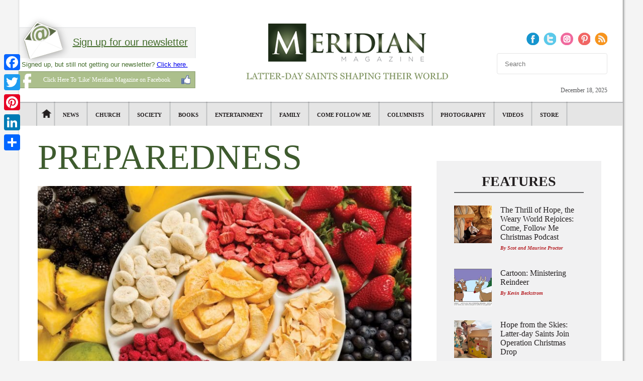

--- FILE ---
content_type: text/html; charset=utf-8
request_url: https://www.google.com/recaptcha/api2/anchor?ar=1&k=6LdAhp8UAAAAAH85Kt4vGXnX5sbllrd2jieDZmP7&co=aHR0cHM6Ly9sYXR0ZXJkYXlzYWludG1hZy5jb206NDQz&hl=en&v=7gg7H51Q-naNfhmCP3_R47ho&theme=light&size=normal&anchor-ms=20000&execute-ms=30000&cb=hug5xsecq6pj
body_size: 48853
content:
<!DOCTYPE HTML><html dir="ltr" lang="en"><head><meta http-equiv="Content-Type" content="text/html; charset=UTF-8">
<meta http-equiv="X-UA-Compatible" content="IE=edge">
<title>reCAPTCHA</title>
<style type="text/css">
/* cyrillic-ext */
@font-face {
  font-family: 'Roboto';
  font-style: normal;
  font-weight: 400;
  font-stretch: 100%;
  src: url(//fonts.gstatic.com/s/roboto/v48/KFO7CnqEu92Fr1ME7kSn66aGLdTylUAMa3GUBHMdazTgWw.woff2) format('woff2');
  unicode-range: U+0460-052F, U+1C80-1C8A, U+20B4, U+2DE0-2DFF, U+A640-A69F, U+FE2E-FE2F;
}
/* cyrillic */
@font-face {
  font-family: 'Roboto';
  font-style: normal;
  font-weight: 400;
  font-stretch: 100%;
  src: url(//fonts.gstatic.com/s/roboto/v48/KFO7CnqEu92Fr1ME7kSn66aGLdTylUAMa3iUBHMdazTgWw.woff2) format('woff2');
  unicode-range: U+0301, U+0400-045F, U+0490-0491, U+04B0-04B1, U+2116;
}
/* greek-ext */
@font-face {
  font-family: 'Roboto';
  font-style: normal;
  font-weight: 400;
  font-stretch: 100%;
  src: url(//fonts.gstatic.com/s/roboto/v48/KFO7CnqEu92Fr1ME7kSn66aGLdTylUAMa3CUBHMdazTgWw.woff2) format('woff2');
  unicode-range: U+1F00-1FFF;
}
/* greek */
@font-face {
  font-family: 'Roboto';
  font-style: normal;
  font-weight: 400;
  font-stretch: 100%;
  src: url(//fonts.gstatic.com/s/roboto/v48/KFO7CnqEu92Fr1ME7kSn66aGLdTylUAMa3-UBHMdazTgWw.woff2) format('woff2');
  unicode-range: U+0370-0377, U+037A-037F, U+0384-038A, U+038C, U+038E-03A1, U+03A3-03FF;
}
/* math */
@font-face {
  font-family: 'Roboto';
  font-style: normal;
  font-weight: 400;
  font-stretch: 100%;
  src: url(//fonts.gstatic.com/s/roboto/v48/KFO7CnqEu92Fr1ME7kSn66aGLdTylUAMawCUBHMdazTgWw.woff2) format('woff2');
  unicode-range: U+0302-0303, U+0305, U+0307-0308, U+0310, U+0312, U+0315, U+031A, U+0326-0327, U+032C, U+032F-0330, U+0332-0333, U+0338, U+033A, U+0346, U+034D, U+0391-03A1, U+03A3-03A9, U+03B1-03C9, U+03D1, U+03D5-03D6, U+03F0-03F1, U+03F4-03F5, U+2016-2017, U+2034-2038, U+203C, U+2040, U+2043, U+2047, U+2050, U+2057, U+205F, U+2070-2071, U+2074-208E, U+2090-209C, U+20D0-20DC, U+20E1, U+20E5-20EF, U+2100-2112, U+2114-2115, U+2117-2121, U+2123-214F, U+2190, U+2192, U+2194-21AE, U+21B0-21E5, U+21F1-21F2, U+21F4-2211, U+2213-2214, U+2216-22FF, U+2308-230B, U+2310, U+2319, U+231C-2321, U+2336-237A, U+237C, U+2395, U+239B-23B7, U+23D0, U+23DC-23E1, U+2474-2475, U+25AF, U+25B3, U+25B7, U+25BD, U+25C1, U+25CA, U+25CC, U+25FB, U+266D-266F, U+27C0-27FF, U+2900-2AFF, U+2B0E-2B11, U+2B30-2B4C, U+2BFE, U+3030, U+FF5B, U+FF5D, U+1D400-1D7FF, U+1EE00-1EEFF;
}
/* symbols */
@font-face {
  font-family: 'Roboto';
  font-style: normal;
  font-weight: 400;
  font-stretch: 100%;
  src: url(//fonts.gstatic.com/s/roboto/v48/KFO7CnqEu92Fr1ME7kSn66aGLdTylUAMaxKUBHMdazTgWw.woff2) format('woff2');
  unicode-range: U+0001-000C, U+000E-001F, U+007F-009F, U+20DD-20E0, U+20E2-20E4, U+2150-218F, U+2190, U+2192, U+2194-2199, U+21AF, U+21E6-21F0, U+21F3, U+2218-2219, U+2299, U+22C4-22C6, U+2300-243F, U+2440-244A, U+2460-24FF, U+25A0-27BF, U+2800-28FF, U+2921-2922, U+2981, U+29BF, U+29EB, U+2B00-2BFF, U+4DC0-4DFF, U+FFF9-FFFB, U+10140-1018E, U+10190-1019C, U+101A0, U+101D0-101FD, U+102E0-102FB, U+10E60-10E7E, U+1D2C0-1D2D3, U+1D2E0-1D37F, U+1F000-1F0FF, U+1F100-1F1AD, U+1F1E6-1F1FF, U+1F30D-1F30F, U+1F315, U+1F31C, U+1F31E, U+1F320-1F32C, U+1F336, U+1F378, U+1F37D, U+1F382, U+1F393-1F39F, U+1F3A7-1F3A8, U+1F3AC-1F3AF, U+1F3C2, U+1F3C4-1F3C6, U+1F3CA-1F3CE, U+1F3D4-1F3E0, U+1F3ED, U+1F3F1-1F3F3, U+1F3F5-1F3F7, U+1F408, U+1F415, U+1F41F, U+1F426, U+1F43F, U+1F441-1F442, U+1F444, U+1F446-1F449, U+1F44C-1F44E, U+1F453, U+1F46A, U+1F47D, U+1F4A3, U+1F4B0, U+1F4B3, U+1F4B9, U+1F4BB, U+1F4BF, U+1F4C8-1F4CB, U+1F4D6, U+1F4DA, U+1F4DF, U+1F4E3-1F4E6, U+1F4EA-1F4ED, U+1F4F7, U+1F4F9-1F4FB, U+1F4FD-1F4FE, U+1F503, U+1F507-1F50B, U+1F50D, U+1F512-1F513, U+1F53E-1F54A, U+1F54F-1F5FA, U+1F610, U+1F650-1F67F, U+1F687, U+1F68D, U+1F691, U+1F694, U+1F698, U+1F6AD, U+1F6B2, U+1F6B9-1F6BA, U+1F6BC, U+1F6C6-1F6CF, U+1F6D3-1F6D7, U+1F6E0-1F6EA, U+1F6F0-1F6F3, U+1F6F7-1F6FC, U+1F700-1F7FF, U+1F800-1F80B, U+1F810-1F847, U+1F850-1F859, U+1F860-1F887, U+1F890-1F8AD, U+1F8B0-1F8BB, U+1F8C0-1F8C1, U+1F900-1F90B, U+1F93B, U+1F946, U+1F984, U+1F996, U+1F9E9, U+1FA00-1FA6F, U+1FA70-1FA7C, U+1FA80-1FA89, U+1FA8F-1FAC6, U+1FACE-1FADC, U+1FADF-1FAE9, U+1FAF0-1FAF8, U+1FB00-1FBFF;
}
/* vietnamese */
@font-face {
  font-family: 'Roboto';
  font-style: normal;
  font-weight: 400;
  font-stretch: 100%;
  src: url(//fonts.gstatic.com/s/roboto/v48/KFO7CnqEu92Fr1ME7kSn66aGLdTylUAMa3OUBHMdazTgWw.woff2) format('woff2');
  unicode-range: U+0102-0103, U+0110-0111, U+0128-0129, U+0168-0169, U+01A0-01A1, U+01AF-01B0, U+0300-0301, U+0303-0304, U+0308-0309, U+0323, U+0329, U+1EA0-1EF9, U+20AB;
}
/* latin-ext */
@font-face {
  font-family: 'Roboto';
  font-style: normal;
  font-weight: 400;
  font-stretch: 100%;
  src: url(//fonts.gstatic.com/s/roboto/v48/KFO7CnqEu92Fr1ME7kSn66aGLdTylUAMa3KUBHMdazTgWw.woff2) format('woff2');
  unicode-range: U+0100-02BA, U+02BD-02C5, U+02C7-02CC, U+02CE-02D7, U+02DD-02FF, U+0304, U+0308, U+0329, U+1D00-1DBF, U+1E00-1E9F, U+1EF2-1EFF, U+2020, U+20A0-20AB, U+20AD-20C0, U+2113, U+2C60-2C7F, U+A720-A7FF;
}
/* latin */
@font-face {
  font-family: 'Roboto';
  font-style: normal;
  font-weight: 400;
  font-stretch: 100%;
  src: url(//fonts.gstatic.com/s/roboto/v48/KFO7CnqEu92Fr1ME7kSn66aGLdTylUAMa3yUBHMdazQ.woff2) format('woff2');
  unicode-range: U+0000-00FF, U+0131, U+0152-0153, U+02BB-02BC, U+02C6, U+02DA, U+02DC, U+0304, U+0308, U+0329, U+2000-206F, U+20AC, U+2122, U+2191, U+2193, U+2212, U+2215, U+FEFF, U+FFFD;
}
/* cyrillic-ext */
@font-face {
  font-family: 'Roboto';
  font-style: normal;
  font-weight: 500;
  font-stretch: 100%;
  src: url(//fonts.gstatic.com/s/roboto/v48/KFO7CnqEu92Fr1ME7kSn66aGLdTylUAMa3GUBHMdazTgWw.woff2) format('woff2');
  unicode-range: U+0460-052F, U+1C80-1C8A, U+20B4, U+2DE0-2DFF, U+A640-A69F, U+FE2E-FE2F;
}
/* cyrillic */
@font-face {
  font-family: 'Roboto';
  font-style: normal;
  font-weight: 500;
  font-stretch: 100%;
  src: url(//fonts.gstatic.com/s/roboto/v48/KFO7CnqEu92Fr1ME7kSn66aGLdTylUAMa3iUBHMdazTgWw.woff2) format('woff2');
  unicode-range: U+0301, U+0400-045F, U+0490-0491, U+04B0-04B1, U+2116;
}
/* greek-ext */
@font-face {
  font-family: 'Roboto';
  font-style: normal;
  font-weight: 500;
  font-stretch: 100%;
  src: url(//fonts.gstatic.com/s/roboto/v48/KFO7CnqEu92Fr1ME7kSn66aGLdTylUAMa3CUBHMdazTgWw.woff2) format('woff2');
  unicode-range: U+1F00-1FFF;
}
/* greek */
@font-face {
  font-family: 'Roboto';
  font-style: normal;
  font-weight: 500;
  font-stretch: 100%;
  src: url(//fonts.gstatic.com/s/roboto/v48/KFO7CnqEu92Fr1ME7kSn66aGLdTylUAMa3-UBHMdazTgWw.woff2) format('woff2');
  unicode-range: U+0370-0377, U+037A-037F, U+0384-038A, U+038C, U+038E-03A1, U+03A3-03FF;
}
/* math */
@font-face {
  font-family: 'Roboto';
  font-style: normal;
  font-weight: 500;
  font-stretch: 100%;
  src: url(//fonts.gstatic.com/s/roboto/v48/KFO7CnqEu92Fr1ME7kSn66aGLdTylUAMawCUBHMdazTgWw.woff2) format('woff2');
  unicode-range: U+0302-0303, U+0305, U+0307-0308, U+0310, U+0312, U+0315, U+031A, U+0326-0327, U+032C, U+032F-0330, U+0332-0333, U+0338, U+033A, U+0346, U+034D, U+0391-03A1, U+03A3-03A9, U+03B1-03C9, U+03D1, U+03D5-03D6, U+03F0-03F1, U+03F4-03F5, U+2016-2017, U+2034-2038, U+203C, U+2040, U+2043, U+2047, U+2050, U+2057, U+205F, U+2070-2071, U+2074-208E, U+2090-209C, U+20D0-20DC, U+20E1, U+20E5-20EF, U+2100-2112, U+2114-2115, U+2117-2121, U+2123-214F, U+2190, U+2192, U+2194-21AE, U+21B0-21E5, U+21F1-21F2, U+21F4-2211, U+2213-2214, U+2216-22FF, U+2308-230B, U+2310, U+2319, U+231C-2321, U+2336-237A, U+237C, U+2395, U+239B-23B7, U+23D0, U+23DC-23E1, U+2474-2475, U+25AF, U+25B3, U+25B7, U+25BD, U+25C1, U+25CA, U+25CC, U+25FB, U+266D-266F, U+27C0-27FF, U+2900-2AFF, U+2B0E-2B11, U+2B30-2B4C, U+2BFE, U+3030, U+FF5B, U+FF5D, U+1D400-1D7FF, U+1EE00-1EEFF;
}
/* symbols */
@font-face {
  font-family: 'Roboto';
  font-style: normal;
  font-weight: 500;
  font-stretch: 100%;
  src: url(//fonts.gstatic.com/s/roboto/v48/KFO7CnqEu92Fr1ME7kSn66aGLdTylUAMaxKUBHMdazTgWw.woff2) format('woff2');
  unicode-range: U+0001-000C, U+000E-001F, U+007F-009F, U+20DD-20E0, U+20E2-20E4, U+2150-218F, U+2190, U+2192, U+2194-2199, U+21AF, U+21E6-21F0, U+21F3, U+2218-2219, U+2299, U+22C4-22C6, U+2300-243F, U+2440-244A, U+2460-24FF, U+25A0-27BF, U+2800-28FF, U+2921-2922, U+2981, U+29BF, U+29EB, U+2B00-2BFF, U+4DC0-4DFF, U+FFF9-FFFB, U+10140-1018E, U+10190-1019C, U+101A0, U+101D0-101FD, U+102E0-102FB, U+10E60-10E7E, U+1D2C0-1D2D3, U+1D2E0-1D37F, U+1F000-1F0FF, U+1F100-1F1AD, U+1F1E6-1F1FF, U+1F30D-1F30F, U+1F315, U+1F31C, U+1F31E, U+1F320-1F32C, U+1F336, U+1F378, U+1F37D, U+1F382, U+1F393-1F39F, U+1F3A7-1F3A8, U+1F3AC-1F3AF, U+1F3C2, U+1F3C4-1F3C6, U+1F3CA-1F3CE, U+1F3D4-1F3E0, U+1F3ED, U+1F3F1-1F3F3, U+1F3F5-1F3F7, U+1F408, U+1F415, U+1F41F, U+1F426, U+1F43F, U+1F441-1F442, U+1F444, U+1F446-1F449, U+1F44C-1F44E, U+1F453, U+1F46A, U+1F47D, U+1F4A3, U+1F4B0, U+1F4B3, U+1F4B9, U+1F4BB, U+1F4BF, U+1F4C8-1F4CB, U+1F4D6, U+1F4DA, U+1F4DF, U+1F4E3-1F4E6, U+1F4EA-1F4ED, U+1F4F7, U+1F4F9-1F4FB, U+1F4FD-1F4FE, U+1F503, U+1F507-1F50B, U+1F50D, U+1F512-1F513, U+1F53E-1F54A, U+1F54F-1F5FA, U+1F610, U+1F650-1F67F, U+1F687, U+1F68D, U+1F691, U+1F694, U+1F698, U+1F6AD, U+1F6B2, U+1F6B9-1F6BA, U+1F6BC, U+1F6C6-1F6CF, U+1F6D3-1F6D7, U+1F6E0-1F6EA, U+1F6F0-1F6F3, U+1F6F7-1F6FC, U+1F700-1F7FF, U+1F800-1F80B, U+1F810-1F847, U+1F850-1F859, U+1F860-1F887, U+1F890-1F8AD, U+1F8B0-1F8BB, U+1F8C0-1F8C1, U+1F900-1F90B, U+1F93B, U+1F946, U+1F984, U+1F996, U+1F9E9, U+1FA00-1FA6F, U+1FA70-1FA7C, U+1FA80-1FA89, U+1FA8F-1FAC6, U+1FACE-1FADC, U+1FADF-1FAE9, U+1FAF0-1FAF8, U+1FB00-1FBFF;
}
/* vietnamese */
@font-face {
  font-family: 'Roboto';
  font-style: normal;
  font-weight: 500;
  font-stretch: 100%;
  src: url(//fonts.gstatic.com/s/roboto/v48/KFO7CnqEu92Fr1ME7kSn66aGLdTylUAMa3OUBHMdazTgWw.woff2) format('woff2');
  unicode-range: U+0102-0103, U+0110-0111, U+0128-0129, U+0168-0169, U+01A0-01A1, U+01AF-01B0, U+0300-0301, U+0303-0304, U+0308-0309, U+0323, U+0329, U+1EA0-1EF9, U+20AB;
}
/* latin-ext */
@font-face {
  font-family: 'Roboto';
  font-style: normal;
  font-weight: 500;
  font-stretch: 100%;
  src: url(//fonts.gstatic.com/s/roboto/v48/KFO7CnqEu92Fr1ME7kSn66aGLdTylUAMa3KUBHMdazTgWw.woff2) format('woff2');
  unicode-range: U+0100-02BA, U+02BD-02C5, U+02C7-02CC, U+02CE-02D7, U+02DD-02FF, U+0304, U+0308, U+0329, U+1D00-1DBF, U+1E00-1E9F, U+1EF2-1EFF, U+2020, U+20A0-20AB, U+20AD-20C0, U+2113, U+2C60-2C7F, U+A720-A7FF;
}
/* latin */
@font-face {
  font-family: 'Roboto';
  font-style: normal;
  font-weight: 500;
  font-stretch: 100%;
  src: url(//fonts.gstatic.com/s/roboto/v48/KFO7CnqEu92Fr1ME7kSn66aGLdTylUAMa3yUBHMdazQ.woff2) format('woff2');
  unicode-range: U+0000-00FF, U+0131, U+0152-0153, U+02BB-02BC, U+02C6, U+02DA, U+02DC, U+0304, U+0308, U+0329, U+2000-206F, U+20AC, U+2122, U+2191, U+2193, U+2212, U+2215, U+FEFF, U+FFFD;
}
/* cyrillic-ext */
@font-face {
  font-family: 'Roboto';
  font-style: normal;
  font-weight: 900;
  font-stretch: 100%;
  src: url(//fonts.gstatic.com/s/roboto/v48/KFO7CnqEu92Fr1ME7kSn66aGLdTylUAMa3GUBHMdazTgWw.woff2) format('woff2');
  unicode-range: U+0460-052F, U+1C80-1C8A, U+20B4, U+2DE0-2DFF, U+A640-A69F, U+FE2E-FE2F;
}
/* cyrillic */
@font-face {
  font-family: 'Roboto';
  font-style: normal;
  font-weight: 900;
  font-stretch: 100%;
  src: url(//fonts.gstatic.com/s/roboto/v48/KFO7CnqEu92Fr1ME7kSn66aGLdTylUAMa3iUBHMdazTgWw.woff2) format('woff2');
  unicode-range: U+0301, U+0400-045F, U+0490-0491, U+04B0-04B1, U+2116;
}
/* greek-ext */
@font-face {
  font-family: 'Roboto';
  font-style: normal;
  font-weight: 900;
  font-stretch: 100%;
  src: url(//fonts.gstatic.com/s/roboto/v48/KFO7CnqEu92Fr1ME7kSn66aGLdTylUAMa3CUBHMdazTgWw.woff2) format('woff2');
  unicode-range: U+1F00-1FFF;
}
/* greek */
@font-face {
  font-family: 'Roboto';
  font-style: normal;
  font-weight: 900;
  font-stretch: 100%;
  src: url(//fonts.gstatic.com/s/roboto/v48/KFO7CnqEu92Fr1ME7kSn66aGLdTylUAMa3-UBHMdazTgWw.woff2) format('woff2');
  unicode-range: U+0370-0377, U+037A-037F, U+0384-038A, U+038C, U+038E-03A1, U+03A3-03FF;
}
/* math */
@font-face {
  font-family: 'Roboto';
  font-style: normal;
  font-weight: 900;
  font-stretch: 100%;
  src: url(//fonts.gstatic.com/s/roboto/v48/KFO7CnqEu92Fr1ME7kSn66aGLdTylUAMawCUBHMdazTgWw.woff2) format('woff2');
  unicode-range: U+0302-0303, U+0305, U+0307-0308, U+0310, U+0312, U+0315, U+031A, U+0326-0327, U+032C, U+032F-0330, U+0332-0333, U+0338, U+033A, U+0346, U+034D, U+0391-03A1, U+03A3-03A9, U+03B1-03C9, U+03D1, U+03D5-03D6, U+03F0-03F1, U+03F4-03F5, U+2016-2017, U+2034-2038, U+203C, U+2040, U+2043, U+2047, U+2050, U+2057, U+205F, U+2070-2071, U+2074-208E, U+2090-209C, U+20D0-20DC, U+20E1, U+20E5-20EF, U+2100-2112, U+2114-2115, U+2117-2121, U+2123-214F, U+2190, U+2192, U+2194-21AE, U+21B0-21E5, U+21F1-21F2, U+21F4-2211, U+2213-2214, U+2216-22FF, U+2308-230B, U+2310, U+2319, U+231C-2321, U+2336-237A, U+237C, U+2395, U+239B-23B7, U+23D0, U+23DC-23E1, U+2474-2475, U+25AF, U+25B3, U+25B7, U+25BD, U+25C1, U+25CA, U+25CC, U+25FB, U+266D-266F, U+27C0-27FF, U+2900-2AFF, U+2B0E-2B11, U+2B30-2B4C, U+2BFE, U+3030, U+FF5B, U+FF5D, U+1D400-1D7FF, U+1EE00-1EEFF;
}
/* symbols */
@font-face {
  font-family: 'Roboto';
  font-style: normal;
  font-weight: 900;
  font-stretch: 100%;
  src: url(//fonts.gstatic.com/s/roboto/v48/KFO7CnqEu92Fr1ME7kSn66aGLdTylUAMaxKUBHMdazTgWw.woff2) format('woff2');
  unicode-range: U+0001-000C, U+000E-001F, U+007F-009F, U+20DD-20E0, U+20E2-20E4, U+2150-218F, U+2190, U+2192, U+2194-2199, U+21AF, U+21E6-21F0, U+21F3, U+2218-2219, U+2299, U+22C4-22C6, U+2300-243F, U+2440-244A, U+2460-24FF, U+25A0-27BF, U+2800-28FF, U+2921-2922, U+2981, U+29BF, U+29EB, U+2B00-2BFF, U+4DC0-4DFF, U+FFF9-FFFB, U+10140-1018E, U+10190-1019C, U+101A0, U+101D0-101FD, U+102E0-102FB, U+10E60-10E7E, U+1D2C0-1D2D3, U+1D2E0-1D37F, U+1F000-1F0FF, U+1F100-1F1AD, U+1F1E6-1F1FF, U+1F30D-1F30F, U+1F315, U+1F31C, U+1F31E, U+1F320-1F32C, U+1F336, U+1F378, U+1F37D, U+1F382, U+1F393-1F39F, U+1F3A7-1F3A8, U+1F3AC-1F3AF, U+1F3C2, U+1F3C4-1F3C6, U+1F3CA-1F3CE, U+1F3D4-1F3E0, U+1F3ED, U+1F3F1-1F3F3, U+1F3F5-1F3F7, U+1F408, U+1F415, U+1F41F, U+1F426, U+1F43F, U+1F441-1F442, U+1F444, U+1F446-1F449, U+1F44C-1F44E, U+1F453, U+1F46A, U+1F47D, U+1F4A3, U+1F4B0, U+1F4B3, U+1F4B9, U+1F4BB, U+1F4BF, U+1F4C8-1F4CB, U+1F4D6, U+1F4DA, U+1F4DF, U+1F4E3-1F4E6, U+1F4EA-1F4ED, U+1F4F7, U+1F4F9-1F4FB, U+1F4FD-1F4FE, U+1F503, U+1F507-1F50B, U+1F50D, U+1F512-1F513, U+1F53E-1F54A, U+1F54F-1F5FA, U+1F610, U+1F650-1F67F, U+1F687, U+1F68D, U+1F691, U+1F694, U+1F698, U+1F6AD, U+1F6B2, U+1F6B9-1F6BA, U+1F6BC, U+1F6C6-1F6CF, U+1F6D3-1F6D7, U+1F6E0-1F6EA, U+1F6F0-1F6F3, U+1F6F7-1F6FC, U+1F700-1F7FF, U+1F800-1F80B, U+1F810-1F847, U+1F850-1F859, U+1F860-1F887, U+1F890-1F8AD, U+1F8B0-1F8BB, U+1F8C0-1F8C1, U+1F900-1F90B, U+1F93B, U+1F946, U+1F984, U+1F996, U+1F9E9, U+1FA00-1FA6F, U+1FA70-1FA7C, U+1FA80-1FA89, U+1FA8F-1FAC6, U+1FACE-1FADC, U+1FADF-1FAE9, U+1FAF0-1FAF8, U+1FB00-1FBFF;
}
/* vietnamese */
@font-face {
  font-family: 'Roboto';
  font-style: normal;
  font-weight: 900;
  font-stretch: 100%;
  src: url(//fonts.gstatic.com/s/roboto/v48/KFO7CnqEu92Fr1ME7kSn66aGLdTylUAMa3OUBHMdazTgWw.woff2) format('woff2');
  unicode-range: U+0102-0103, U+0110-0111, U+0128-0129, U+0168-0169, U+01A0-01A1, U+01AF-01B0, U+0300-0301, U+0303-0304, U+0308-0309, U+0323, U+0329, U+1EA0-1EF9, U+20AB;
}
/* latin-ext */
@font-face {
  font-family: 'Roboto';
  font-style: normal;
  font-weight: 900;
  font-stretch: 100%;
  src: url(//fonts.gstatic.com/s/roboto/v48/KFO7CnqEu92Fr1ME7kSn66aGLdTylUAMa3KUBHMdazTgWw.woff2) format('woff2');
  unicode-range: U+0100-02BA, U+02BD-02C5, U+02C7-02CC, U+02CE-02D7, U+02DD-02FF, U+0304, U+0308, U+0329, U+1D00-1DBF, U+1E00-1E9F, U+1EF2-1EFF, U+2020, U+20A0-20AB, U+20AD-20C0, U+2113, U+2C60-2C7F, U+A720-A7FF;
}
/* latin */
@font-face {
  font-family: 'Roboto';
  font-style: normal;
  font-weight: 900;
  font-stretch: 100%;
  src: url(//fonts.gstatic.com/s/roboto/v48/KFO7CnqEu92Fr1ME7kSn66aGLdTylUAMa3yUBHMdazQ.woff2) format('woff2');
  unicode-range: U+0000-00FF, U+0131, U+0152-0153, U+02BB-02BC, U+02C6, U+02DA, U+02DC, U+0304, U+0308, U+0329, U+2000-206F, U+20AC, U+2122, U+2191, U+2193, U+2212, U+2215, U+FEFF, U+FFFD;
}

</style>
<link rel="stylesheet" type="text/css" href="https://www.gstatic.com/recaptcha/releases/7gg7H51Q-naNfhmCP3_R47ho/styles__ltr.css">
<script nonce="WCDSlBBhOK-lUNeR1RjpBg" type="text/javascript">window['__recaptcha_api'] = 'https://www.google.com/recaptcha/api2/';</script>
<script type="text/javascript" src="https://www.gstatic.com/recaptcha/releases/7gg7H51Q-naNfhmCP3_R47ho/recaptcha__en.js" nonce="WCDSlBBhOK-lUNeR1RjpBg">
      
    </script></head>
<body><div id="rc-anchor-alert" class="rc-anchor-alert"></div>
<input type="hidden" id="recaptcha-token" value="[base64]">
<script type="text/javascript" nonce="WCDSlBBhOK-lUNeR1RjpBg">
      recaptcha.anchor.Main.init("[\x22ainput\x22,[\x22bgdata\x22,\x22\x22,\[base64]/[base64]/[base64]/[base64]/cjw8ejpyPj4+eil9Y2F0Y2gobCl7dGhyb3cgbDt9fSxIPWZ1bmN0aW9uKHcsdCx6KXtpZih3PT0xOTR8fHc9PTIwOCl0LnZbd10/dC52W3ddLmNvbmNhdCh6KTp0LnZbd109b2Yoeix0KTtlbHNle2lmKHQuYkImJnchPTMxNylyZXR1cm47dz09NjZ8fHc9PTEyMnx8dz09NDcwfHx3PT00NHx8dz09NDE2fHx3PT0zOTd8fHc9PTQyMXx8dz09Njh8fHc9PTcwfHx3PT0xODQ/[base64]/[base64]/[base64]/bmV3IGRbVl0oSlswXSk6cD09Mj9uZXcgZFtWXShKWzBdLEpbMV0pOnA9PTM/bmV3IGRbVl0oSlswXSxKWzFdLEpbMl0pOnA9PTQ/[base64]/[base64]/[base64]/[base64]\x22,\[base64]\\u003d\\u003d\x22,\x22wo9aw7kmAXAow4AFUzPCusOmAR1fwpvDhDLDssKtwqXCuMK/woHDv8K+EcKnS8KJwrkYOAdLJTLCj8KZdcOVX8KnEcKEwq/[base64]/CqFfDvkXCncKrZsOMwqh8UMKqw6ckZ8O/[base64]/L8OJwqbDlgRGwo/[base64]/[base64]/RMObwo4mA8KHL14jTcOiw4DDh8Olw5PCp3LCp8Kfw57DknbDnn7DkTfDkMKyD2XDhyzCuifDiDFZwq54wqtgwpbDhz0+wo3Cl1dXw5nDnxLCoWfClADDisOBw6EPw4zCvcK/ByTClkLDqS9sNFTDjcOzwpTDo8ObN8KNw4sJwq7DnWEnw7rCglV2TsKtw7fCoMKKFMKmwqwyw5PDssK/bcKVwp/[base64]/w73DpsKPfcOBwpNRwq3DhcKiwpAKYHTCj8Kkd8OCJMOGN0l7w7tdRVgTwo/DtMKIwoxcQMKDLMO3dMKYwrzCqVHCoQpLw6rDgsOEw4/DnQ7CqFIpw5MAfWDCjANNSsKfw5Nyw6bCh8KmVj4qMMOUJ8OHwrzDpcKTw7rChcOdLw7DsMO2GsKswrHDuhTCisKHOWZsw5A6woLDr8K/w68DDcKod3bDi8K+w5HCmFrDm8OXUsOPwq4CMho0FyV3LyVKwrnDmMKXclpyw5rDlDAGwrhPScK1w5/Ck8KBw5PCqUUcYAcMdSwNTGtLw7vDvSAJDMKqw58Iw4fDqxlhZ8OxCMKORMKQwoDCiMO9VUkHWw/[base64]/DsSJaw6MGeXBuw7PChMKyXFnChk7CmsKYHWDDmsOwTj8sBcONw7HCh2dtw5zDhsKbwp3CqVE2dsOvTwkBWFkGw7ANUURBcMOww5tEG1ViXGXDsMKPw5fCr8KMw4t0WRYIwrPCvg/CsCDDrcOUwoooEMOWP3pxw5J2BsKhwr4mIMOYw5sIwqPDg3nCuMOgP8O3fcK9JMKsUcKTY8O8wpoNMyfDpU/[base64]/CmcKRNcKAwrDDuMObw6zDviAhKcKqwp3Dhw9mE8OQwpl+JHrCkCpRSGUIw5vDuMO1wq3Dn27DuwNTP8OccHkfwo7Dg2x5worDmELCoHtiwqnDsx0LCmfDvT9Fw77Dkl7Cn8O7wp59bcOJwqtUNDvDvC/Dn0dHAcKZw7kQBMObKBgqMhg8IjjCk1RoEcOaM8KqwosjKEUKwpJ4wqLCjXp8JsOFdMKMVmjDsglkfsOew5nCtMOYNcOzw754w7/[base64]/DuMOoTRNhFmvDvUwgwqDDnVwDw5rChMOoQMKvCT/Dl8OaInXCrWYOWWTDkMKFw5oaSsOWw5w7w41uwrNzw6XCp8KhQcOIwpsnw4cvAMOJKcKdwqDDjsKEC052worCnzEdXVRya8KBMw9xw6rCv0HCnzo8VsKQXcOiamTCkBbDjsORwpzDn8O4w4Izf3/[base64]/wofDqHnCkG3Dt8KkY8KcKQvDlcOPVl7DrMKUBcOAw6kmw65kbDJFw6o/MTDCgcKhw5/Dn3ZvwpdyY8K5FsOWc8K+wpIGCElAw4zDjsKCXMKPw77Ct8OSfkxMRMKRw7HDqcORw5PDg8KoN2zCk8OTw63Ci2LDvHjChDNGST/Du8KTwpYtKsOmw7RQMMKQYcOcw5dkE0fDnFnCjVnDiznDpsOlDlTDrwQ0w6DDnhXCvMOVWHNDw5fDocK/w6I8w7ZSIVxOWBlaBcKXw6lgw7YVw7/Dv2tEw7ICw6lFwqAdw53CqMKRHMOjGHJeW8K2wphSA8OLw6rDnMKxw4RcM8Ojw6lZBmdyU8OLQUHCpsKTwq81w5tZw4TDmsOoBsKbWFvDvsOBwp5yacORfyIGRcK5a1AFElEcRsOCVw/Cu0/CnFwpJl7CsDQuwplRwrUFw5HCn8Kowo/[base64]/DqGRbw7TDm8OFw7JYL1DDqMKxYsKsf8Ozw6lHQgvDs8KLRQHCoMKFAFcFbsORw4TCmDvCmsKUw4/CtAzClAYuw7nDhMKyZsOHw7vCgsKOw4HCp2HDtwpYYsO6PDrCiELDqzBaPMKYcxMHw55iLBltPsOjwrPCs8KXf8KUw7HCoEMKwpN/wpLCiBvCrsOhwrpzw5TDvgrDtTDDrmtKYMOYP0zCvQ7DsRXDrMOyw4Qowr/DgsOAcH7DnmR/wqFKa8KBO3DDiQsCVGzDlsKKXXNTwqE4w79Rw7QXw5RvHcKxJMO8wp0bw44OVsKNVMOdw683w4nDuFVEwqNQwp3DucKDw77Ckwg7w47CusK8DsKcw7nCvsO/w4MScR9pLMOUVsOhBgEnwoQeKsKuw7LCrAkkX17CkcKIwoRrLcK1fFrCt8KiE0d/wq11w4fCkXvCiFZ+KD/CocKbAcOewrAtbDZeGiUgfMO2w7xzPcOHHcKnXTBqw6nDkMKVwpUGHW/CiRLCocO1MBRXe8KYSzXCgEvCs0hRUwdqw7bCtcK+w4rCuG3DuMK2wpckKcOiw7rCjG7Dh8K0d8KWwpwDCMKCwpnDhXzDgCXChcK0wrXCoRvDlcK+RcOuw67CiGpoJcKYwppHRsOMRi1EGsKsw6gJwp5GwqfDt2UcwoTDsmVGT1c5LMKjIjMZUnjDrllOcwBREgU7SB/Dux7DnwHDmzDCnsO6Fz3DlGfDg1dFwp/DpQRRwqpuw7PDuE/DgWl0SnXCrkQewqrDpznDsMOASz3DkHZ6w6tPL3jCtsKIw5xrw6HCmQ4sJAUywoY9WcOAHmTCkcO7w7w5bsKZGcK4w54HwrVLwqFbw6jCm8KIYTjCqxjCtsOcasKBw5sUwrXCi8Obw7bCgRPCuXHCmR8wAcKUwowXwrgrw4xaRMOjWMOLwpDDi8Ooah/Ci3zDuMOnw7rDtUXCksK/w5JhwpMCwrkZwplmS8OzZWrCsMOtbWVHCsKYwrV9ZWRjwpwuwpHCsjJ5JMO7wpQJw6FPNsOJYsKpwp3ChsK6YkzChA/CgELDtcOOKMK3wqUTTRfCtBnCisOtwrTCkMKcw6jCiHjDs8OSwq/DjcKQwoDClMOlHMKST08jFgzCq8OYw7bDhRxLaQlcGsOnBhQmwrnDoD/DmsKCwqvDqMOlw5nDnSTDig0gw6fCjxTDp1wiw7bCuMObd8OTw7LDu8Oqw6cywqlvwpXCu2snwphEwpIMXsOLwoHCtsOHLsKMw43CizHCj8O+w4jCvMOpKX/CpcO6wpoRwodmwqwUw5A+wqPDilPDh8OZw4rCmsKOwp3Dh8OTw6o0wqHDgi7Ci3gmwr3CtinCoMOIWQprX1TDtV3CnS8KWE0ew4nCssKGw77DhMKDcMKYXykrw4Jxw6pOw7rDkMKVw51TN8OYUVUxLcO9wrECw6AyPQNyw6EKZsO0w58awrjCu8Ktw6oQwqfDlcO/QsOmdsKsYcKqwo7ClMOew7pnNBQfJRECLMK2wp3DsMK+w5rDu8O9w7dhw6onbGReQ2vCt34lw4otE8KxwpjCiTfCnsK/Xh3DkcKMwrDClcKCGMOQw7nDjcOZw7LCoEbCimMww5zCscOmwqIbw48Aw7bCkcK0w79nccO9LsKrXMK+w7XCuiBbfR0Kw4/Ck243wr3Cs8OCw6V9M8O4w7Biw47CosOqwrlMwqNoPQJGM8OXw6lHwq5Yck7DtcKhAR0gw5k9J2/[base64]/VMK/WEADw4bCu1tPTyRmV8Oew61EVMKCw5bCowEGwqDClsOow4BNw4k8wrTCisKiwqjCm8OGCnfDisKUwpRfwr5Zwq9dwqghYcKMSsOiw5A3w64cPRrCm2/CrcKRFsO+bk4nwrcWaMObbgLCqS4wG8OXGcO1CMKHOsOVwp/DhMOvw5LDl8O5OcOSacOTw57CqUcewpPDnDXDocKQTkvCoW0FNMKhbMOIwo/Cr3UzfcKyBcOkwp4LaMOVTzgPfyDDjSgMwoHDr8KCwrNlwpg9NUZtLG/Cm1LDksK9w6IrQEsFwpbCvxDDr3tlZRMcQsOwwpJoNDRpCsOuw4bDjMKde8Kqw6d2NEMBAsOjw5F2KMKnw6XCk8OKIMONczY6wpTClVfDqsONfz/DqMKbC0p0w4LCinnDr1/CsGYbwqUwwrNfwr91wrLCmQTCvTbDog5Dw5s5w6YVw6/CmsKbwrTCvcOTMk/Cp8OeXCwnw4BIwp4hwqJww7BPFkVfwovDpsOSw7rCu8KzwrJPU05WwqBcWVHCksO0woHCgsKDwq4lw78KHE5RVTB3WQFnw6Jxw4rCtMKYwoLCjjDDuMKOw5LDoH1dw7Btw7Rww5PDszfDgcKTw4HCu8Ovw6LCtxw1UcK/d8K8w4VxV8KhwqTDmcOjBMOnRMKxwo/Cr1cHw7l2w7/[base64]/DqsOFwoNow7PDkmbCnyPDqHEWwqbCnlvDuTfDmBoiw648HVtmw7LDmivCq8OBw7bCmAjCkMOoP8OiB8KZw5YBfmoGw6dywpQRRQjCpl/CpnnDqxrCqQDCrsKzKsOsw7JzwoDCjUbDg8Kfw65ow4vCuMO6NlBwUcO/[base64]/Ds1RVDW8NLnTCnXDDg8OUw6FRwo5OK8Kdw5bCvMOGw7Z/[base64]/Fn9jAsOqdVjDoMOcIk3CnUoNB8K1w6nDlcKGw7tfYcO7C8KiwoBNw6t5ZgLCnMOEw6jCjMK8XTggw7QIw5zDhsKRbMKkZsOOTcOULcK3DHkWwr0FVWA/[base64]/Dvn4mw4ABb3c4K8O0dGfCkFrCjcO7IMOjczDCjkICYcKcVsKuw6zDrWh7ScKRwprCq8O1w6rDiTBYw7l2MsOYw48RA2bDpUxQJHVjw6YpwpYVS8O/[base64]/w5Q6Wz/[base64]/DgsKgQsOBw4XCjEDClUnDpjI/[base64]/DocODGwZ5eTvClkvCkHU3w6IZUsOaScOZw5/DisKOGX3Cp8OBw5LDgcOhwoRswqAGd8KzwqTDh8KEw6TDtRfCocKfGl9uX0zCgcOGwpI5WjIOwp7DqhgoScKow48LeMKpBmfCgT/[base64]/QyLDtcKpwpRVwqDCu1jCqWjDu8KNEcKVfRssJcKEwop6w7bDsA/DisODUsO2dTLDoMKNUMK7wokmfRY6Al44YMOlInfCqMOqSMORw47DrMOwGsOgw7s/wqrDnsKHw5EZw6coM8OVEy91w4pJQcOow5scwqk5wo3Dq8KSwrzCqQjCocKCRcKuMnZiakJxGcKVRsOnw5x0w47DoMKQwp/Cu8KJw5DCv15/Zz9kMhBAXyNtw4nCjsKfCcO1WzjCokTDicOYwqrDvRjDvMKCwpVcJiDDrFVCwrRYHMOYw6Q7wrV4OFPDtsOVFcKvwq5RexAew4nCsMKXGxbCvsOHw7HDn2bDkMKKA2E7wphkw6ISQ8OkwqxjSn/Cnzp0w64na8O6ZDDCkzfCpDvCoURDDsKeDcKRVcOnI8KHY8OHw4pVBUN2JB7CtsOzZTLDm8Kew5rCoxzCjcO+wr1WbyvDl0TDp3pFwokZWsKLYsOMwrx4f1wRQMOmwrlwBMKSRQfDnQ3DuhhiLWA8esKWwoxSXMOqwpxnwrQ2w7vCiXVdwoJQVD/Ck8O3bMO+EQbDoz9sBm7Dn3HCh8OoUcKLbB0WfSjCpsOlwqjDsTrCijkpwr/DpArCusKow4LDg8OwLcOaw6HDiMKqUzMxGcKZw4XDoE9cw4jDp1/Dh8OkKnbDh3hhc0kVw6vCtFvCjsKWwoPDvlAswqonw74qwrEeLhzDhlbDnMOPw6TDn8KNHcKBRkl4PmjDhMKUQD/Din02wqjCg1h3w5AKOVtHXiVwwojCpcKNJyYmwo3CqXpEw4pfwqjCgMOFcHLDv8KqwpPCoUXDvz9Zw6LCvMKTU8KDwr3Dl8O6w6BEw41cE8KaLsKMFcKWwo7Ch8KMw5fDv2TCnSDDrMOZRsKBw6DCi8KqDcO7wqJ/HTrDnSvDl2B6wrTCuE9nwpTDtcOqB8OSf8KRMSbDlTXCscOiEcO1wr5/w4/[base64]/CmnVswozDo8KYw50XLcO5wpFHwrN7wphEUibCs8O0wqh4KMOWwr4CU8OBwqVHwpfDlxF+I8Kswp/CpMOrwoVWwp3DqTXDkFkkVBshfxbDg8O+w48eRGU9wqnDssKYwrPCiF3Cq8OEBFUDwr7DvlsPHcOvwrvDncO9KMOIF8O1w5vDokF/QGzCjzTCsMOLwpbDrwbCt8KLH2bCocKQw61+eXjCk27CtTrDizPCqz93wrLCjk5KMz9fYsOsUTg1cR7CvMK0G3YkSMOlPMOFwrlfw5hXV8KWO0gZwrTClcKNOg3DucK6CMKyw4pxwpc1YglbwpTDsD/DphxMw5hMw6gbBsO1wp5sRg/[base64]/[base64]/[base64]/E8KDw7HDtcKvwq3Do8O2wpLCpsKoGsORwpnCuQLCuMKVwp8sZsKkBwJ2woTCvsKpw5DDgCTDpWZNw53CpAxGw7hvw4zCpcOMDQ/CpsO1w5R3wrPCpWtaRATCrTDDr8KPwqnDuMKgBsKsw6kyN8ODw6nClMOERRbDrWXCs3ZkwqzDnALCvMKqKTJNDULCiMOQaMO4YArCvgHCosOxwrEgwonCjRPDkkZywrbDoEnDrnLDscKQdcOKworCgVE0IDfCm3YcDcOtVsOJVEAZAnjDp0occ0DCsDg6w6F/wqvCrcOcRcOYwrLCpcKMwr7CknlULcKES3HCsl0kwpzCi8KoLH4pfsKjwoY+wrMuTgXCncK4f8KDYXjCjXrDu8KFwoRBMGkDUFREw6Bewr9wwrLDosKCw57CvjfDq19QQcKAw6AOJgXDuMOGwo1WMG9Pw6MIbsO+LRPCkzdowoHDlwzCujYge21SEzLDsVcUwr/DrsKtD05mfMK8wqxAYsKWwrLDlAoVE2w7QMKVMcKYw4jDnMKUwq8cw7fCnzvDjMKow4g4w4M0wrEbX3bCqHU8w73DrXfDo8K5CMKYwo0fw4jClsOGNsKgR8KIwrI/WGXCoEFWAsKsDcORHsKIw6sGJm/DgMOSFsKWwoTDv8O1wpVwLktywp7Cn8KkIsOwwqgCZ0PDuFjCg8OCAcORB3xWw6zDp8K3w7gxRMODwppNCMOqw4FjEMKlw6FlasKZNBJrw65PwprDhcORwrHChsOqCsOAw5jCswoHw4rCiGvDpcKxQMKrM8OhwqAEBMKUVcKQw7kUSsKzw6bDkcO/GFwswq4jPMKXwr0aw6Ncwp/CjBbCjy7DusKKwr/ChcOUwqfCuinDicKPwqzCqcK0WcOUUTUbCmo0MlzDmwMsw6LCon3CrsOadBdQT8KMTFTDnhnCilfCtMOaN8KBRxjDqMOvSDzCgsO4BcOtdmHCgwHDow7DiDBlVMKXw7R7wqLCtsK1w4DCnnvCpFMsOAxREEQGUMKhPRp4w5PDlMKjDAc9KMOsaAJdwqzCvcKGwrF4w6/CunzDrCTCosKJAWvDgXg9Vkp3JXAfw5oTw57ChHLCv8OxwrHDvAxSwobCpRwCw6DCtHYEBgPDq0LDv8KBwqY0w5zCqMK6w7/DgsKpwrBJHgRKOMK1fyc6wojDg8KVLMOJAcKJKsOrw63CpXV/IsO8UMO5wqV8w4/DhhPDtgDDlMKWw4fCmVNCZsOQP2UpEBHCicOZw6RSw5bCi8OyL1bCqDkWOcOQw6NZw6oswrM6wo3DoMK7QnfDvsKqwpbCv1TCgMKJHMOxwpREw6DDvTHCmMOPMsOfamhCDMK+wrfDmgpgZ8K/Q8Opw795W8OWOgsZHsOsIsOXw6HDmzpkHR8Ww5HDrcKtdFDCgsOOw6DDkjDCu2XCiyDCqiATw5jCrcOJw5LDrRhJDGV3w49GSMKFw6UXwrfDkm3DvknCvg0aXC/CkMKXw6bDh8OrbB7DklPCmVvDmz/[base64]/CuMODwrDDtMOULcOjw7bDqMOswosqwolmU0hHw6t4FVMSA3zDolHDnsONOcKFVMKFw6Y7WcK6HMKqw7oZw7/ClcK5w6jCsynDqMOmT8K1YjBOOR/DucORGcOLw6HDnMKzwolsw7vDvhAgJF/Cmi4ERloLZg0Rw6wcK8OQwr9TJAPCoxLDk8OmwrNdwrtsNsKPGE/DtiwdcMK3XjVzw7zCksOkasK/WH1/w5V8D3HCkMKTTwzDhmh9wrzCv8OcwrMPw7XDucKzUMOTb1jDpkvCk8O8w7TCsW8fwozDi8KSwqTDjDR5wrBVw6MYacK/[base64]/wrDCp8K4bigaw6d7SBgyw7o/[base64]/[base64]/HsK0I8KhworCtsK0wpnCosO/w4DCuMKnZMKXYRg3dMK1c0fDocOww5s2ewgyBFnDlMKWw7zCgAAYw7oew7FIbkfChMO1w7PDnsKJw79ALMKmwo3Dgm3Dm8OwMhg2wrDCukcGH8OLw4gdwqE9VMKeOwZQHRBKw4VFwq/[base64]/wprDj0nDh0XDvMKiOllwwrPDkcKBwqvDv8KML8KfwpBqTB3DnmItw5nDsXkWecKpU8KlZgvCmMOvBsO4D8KUwoRAwovCplfCkcOQCsKAQ8K4woA0McK7w4xNwpfCnMOPczB7d8O7w6Y+VsO4KT/DvsOhwqgOZcOJwp7CkjvCryU5w78EwqliTcKqWcKmHzPDtXBjccKiwrnDtsKTw7bCo8K0w6PDr3bCnGLCqsOlw6jCpcKAwqzClzTDscOGJsKrYifDnMOSw73Cr8O0w4/CoMO8woslRsK+wpNFayYpwoovwo4lLcKCwonDu2/DkcK/wozCv8OnFFITwp1HwozCqcKswqYTM8KVNWXDgsOWwpfCq8OHwpbCqSPDmx/Dp8O7w4jCtMKSwp0qw7cdOMOZwqIcwrxdRMObwrUPUMKLw55cS8KFwrdOw4FqwovCuFnDtjPCh3vCpMOqGsKaw5EKwrnDs8O4KcOvBT05AMK3XAh9WMOMA8K9ZsOfMsOawp3DiW/[base64]/wrzDgsKqw5LDisOHw5jCnMOlbiVuw6/Cvn/DjcONw6osSnTCuMOKT35+wrfDvMKKwpwkw6TDswUow5MswqJqcQHDuwUDw5fDicOwCcKvw6NDOhRxPQPDgsKSEFHCnMOyH1d/[base64]/bcK8wppbVcOYwr7CkhA/HMKAwosiw6kjwpbDpsOlwotWD8K9esKpwpvCkwvCinPCkVQhX2EMInXChsK4Q8O6CCBXaRPDtChsUhofw6IbelTDqHcXEAPCjglfwoR8wqYjJMOvR8Oow5DDusOJbMOiwrA9P3U4f8KAw6TDksOgwoEew5Abw5/Cs8KMb8K/w4dfQ8KNwrxfwq3CpcOBw4tNA8KZM8OmeMO/w5pcw7Vzwo5tw6rCiBg5wrnDvMKIw6EDdMKKPnnDtMKJDgzDkVHDrcOHw4PCsXQxw7nDg8KFTMOrQMO/wo00XXJJw6vCmMOTwrQRZ2PDjsKMwp/CtU4tw6LDg8OlTRbDkMO3CijClcOVMTTCnU4Yw7zCnBvDn010w6Z/QMKPO1xXwoTCisKTwpDDj8KUw6zDmGtMM8Khw6zCucKHLRNRw7DDk013w6/DmU1pw7nDksOFC2bDoXDCtMKSB2VXw4zCv8OPw7gtwr/CsMO/[base64]/CucOmacK7TcKTIMOhHcK3FnQ+w7NTwo1tYMOlI8OQDjkvwo7CoMKxwqDDv0hPw6cGw6zCjcK3wq4gZsORw57Cph/[base64]/DvSBZw6kFcMO4fVQkXTNEwrfDgWoBJsOlT8OADEA/[base64]/w4XDgkjDisO7w4AXwqvDqsK7YSHDlzFpwoTDrwxORj/DlMK+wplfw4vDtxpgBsOEw4Fowp7Ci8K7wrrDriIDw6vChsOjwpJfwoF0OsOIw4nDtcKMHMObO8KywoDCn8Olw5Zdw7LDjsKiw51DJsKFY8OYdsOcw7TCpx3ChMOVIn/Din/[base64]/ClBzDuHstHsOLw4Y2IcOKwpYLw4HCocKDBh9Ww73Cj3vCkEnDunLCmlgiV8KDa8O4wrU/wpvDpy5sw7fCncOVw5TDrRvCgjMTOBzCu8Klw5oCFh4TJ8OcwrvDvz/Dkm9+RQTCr8KOw4TDmsKMWsOaw6XDjCJywocbWnUzfkrDpMOWK8Kgw5Fbw6zCrQrDkXjDoXtXfMKOVHYsNGNGT8KBAcO7w4/[base64]/CqMORTsOGaMO+w7Bmw7AuwoIEFmrDnsOkZcO0w5g4w4xzwpUtdnZxw4wUwrBJDcO0LGNswo7Cq8OZw5LDt8KWVyLDhXbCtxvCjAXCn8KYNsOYERTDlMOCIMKPw5tUKQ3DmXfDpx/[base64]/Dthp0cALDg8OzwpfCvG/[base64]/w73CrCI6SsOvezDCoQYQw51qSnFKw6vCvmpGw5fClcOhw5Y7GsKBw7zCnMKkO8KWwr/[base64]/CkH/Ds0JRw4fCpDzCmHzCiikkwrDDosK+w6B7fRzDoz7CncOAw6YRw77Dk8KzwqLCvGjCoMOuwrjDgMOjw5xPEzrCkWrCuyIkDB/DkVIPwo40wpTCuiHCsmLCq8KYwrbCjRokwqzDrsK4wroFZMOOw65IdWTDjWMvQcKSw4Auw4/CqcOdwo7CvcOyYgbCmMKlwq/CghTDqMK/FMKuw6rCtMKkwrDChx5GO8KTSFxCw7x4wpIywpAYw5Z5w7DDgmYtE8OAwoBZw7R8IUQjwpDDmhXDj8Olwp7CpzDDi8Odw5XDq8KSa1NUfGhwKBtadMKEw5vDoMKNwqlacXEmIsKkwr4Me1XDm3dKVEbDuj5iMFRzwojDocKtURZ3w6hgw7p9wqLDln/[base64]/w6PCsyjCqSZac8KrD8KBwowRCUQ0LgUCfsK0wo/[base64]/Cq8OhwqnDrG9rwolfImLCmANpe3XCjiXCsMK/w4LDgG0Nwr5Vw50AwrocR8KSFMOaEzjDrcKxw61kAmRfasKcOz88ScK1wqNALcOeF8OaM8KaaQHDpkJJP8KJw4tJwofCkMKWwpXDmMKBYQA1w6xlYMO0w7/[base64]/DjSbCtjvChyfDlUsMwoXDghfDmMOfFiQdCsKLwoBfwqcdw6nDtjUDw61JC8KpeAzCl8KTaMORHV/DtBTDpQFfAGguX8OEa8O+wostw5h2RMOAwpjDjjRcAVfDpcKhw5VaIsOKJH3DtMO3wofClMKOwpJ+woNkZUVsIGLCuBvClnHDiHDCqMKvU8ONUsOfLlvCnMOWVQ3CmStHQwDDt8OPb8Krw4Y3MQ4RTMKQMMK/wpQJCcKUw5nDphUmQznDrwZdwpVPwpzCs13CtTUVw5dHwrzCu2bCq8K/[base64]/CulxVJl7CtAhTQDVUw5x0bTfCmcOsJH/CrkdTwo0tAyELw5PDl8Onw6zCsMKZw6pGw5bCrAZjw5/Du8O6w6jCssO1VwsdOMKzWAbCm8KlPsOhHhLDhTd0wqXDosOLw67DrcOWw5kpbMKdBz/[base64]/Ciwo3wq/CsC1PdsOAw4I+IlAtwprDsMK9H8KSB1UJfVvClcK0w6s7w4DDgGPCu2TCnkHDmzNvwr/DosOrwqpxG8OowrzCosKgw6xrRsKVwovCocOkUcO0fMO/[base64]/DhMOHFTIVbsOxTXPCsMOpwoVzwpjDl8OlPMKCw53CrMKWw756X8Kpw5N/[base64]/CuyvDk8Kqe8K8csKtworDkk1lRSYQwprChMOQfMOSw7IMKsOkVjPCmMOgw5zCiQbCsMK3w4PCvMOFI8OWaB9CYcKKAB4BwpQOw5LDvAlIwrNGw7U4divDr8Kew5pLOcK0wrjDrwlAd8Opw47Dg1TCizJwwo8Nwo4gPcKJSjwewo/DtMKVKnxSw4k5w77Dq2l/w6PCoThGfhXClSsQYMK/w53Dm0dVLcOWbGs3FMO8ECANw4fChsKkDzXDoMOTwo7DnCwPwo/DuMO2w4w+w5rDgsO3f8O5ASVXwrLCuz7DhkIywpnCkAx6wpvDsMKFa3pIMcOCCj5lU07DicKPfsKOwrPDr8OAe1I5wqRaAMKRdcO5BsOJD8K+GcOWwqrDtcOVDl/[base64]/[base64]/CvcOAP8Knwo9+wqgiw7nDuMK2wpkywoLCvW7Dh8OtDcK1wrZ6ORAlND7CnhoYHBzDsADCp3ssw4EWw43CgSoPUMKuPsOwU8Kaw7jDiHJYKEPCqsOBw4Izw7QFwq/Cg8K6wrUSU0oKFMKxXMKiwqVEw5xiwrcNRsKOwrpKw6l8wokRw7/[base64]/Do8KKw6XCvifDlcKBw6Zjw6ZKwoLCgMKzw4wWFBMXXcOFw74aw6vDjiMMwq0AY8Knw78MwqI/[base64]/c2XCvsKAE8Ovw4PDsMKFKMKxw5trG0vCkVrDowDCvsO9w5tWAE/[base64]/[base64]/Dq2Yiwr1OCcO3w6bDjsOpw4twwqpUwrrCuMOZB8Ocw4NpNC/DoMO/[base64]/[base64]/DnMOawpNzwqbCiMK8TwPDv8KVwpkAw48Bw4fCgTIoTMK1KBh1bFfCmMK+Chw/wpDDisK0CcOPw4TCtAkfH8KTXMKGw7rCi1ECXCnCij5IYsKhEcK2w7h2JB3CksOZFiZ2ey1feRFZOcO6OWPDvzHDmUMowr3CjFhow5l2wqXClSHDshBlLUTDmcOvAk7Do3Ifw63ChCbDg8O3UsK9LyZiw7XDkGLCglAawp/ChMOJJsOhIcOhwrHDicOeVk5ZNmzCpcOHLynDk8K1FcKBccKUEX7ClUJnw5TDlSrCnUDDpT0cwqnDlMKdwpDDnBxdQcOBw6orBio6wqhJw487B8OZw50owrwqNH1RwpVeWcK/w5bDhsO+w40tMcOSw5TDgsOCw6sgEDzDssKuSsKGZz/[base64]/ClsO+w6HDqzfDhcOow5F/[base64]/Dpz7Du2HCiE1MTBTDqcOHwq/DpjTCrMOPwo9dw7HCjGkBw5/[base64]/CgsKdw4oqSsOuUCs/w6omKEDClMOCw6lNQsK5VnhIwqPChl5iekgkBsOSw6XDnltOw4ZxfMKzf8OkwpLDnEXChy3ClMOEdcOrVmrCmMK0wrfComQNwpVgw5IeMcKxwog+TR/ChEsidBxNU8Kcwp7CpT1iTVoWw7XChsKOTsKLwqHDo2XDtXDCqsOTwq85RjZfwrcmEMKmHMOdw5TDikcVZMKuwr9nacOswqPDk0zDo1HCjgchTcK0wpAHwp9Bw6FaTkbDqcOMfEFyDsK5bD0gwpozSW/Ck8Kiw6wEecOSw4MKwr/DqsKmwpgOw77CqWDCkMO1wrwrw4vDusKcwp5swpEveMKybsKeRTpXw6DDmsK8w6HCsGDDmAVyw4/[base64]/ChcOXw5/Cmll1w5jDjMKxMwFvYcOHDcOSw57DthnDjsONw5vCi8OwB8OVRcK4U8O6wpjCsRbDoihww4jCnBt1fjhSwq57cUsIw7fCl27DicO/FcO/bcKPa8Orwo7DjsK7dMOJw7vCvMOoOsKyw4PDksKdfiPDkzjCviTDtwwlVBs0w5XDnjXCv8KUw7nCqcOpw7N6OMKHw61+CjZGwpJww5pJwp/DnnkPwoTCtw4QAcOIwpDCscK6UlzClsO6LcO0B8KFHEsoSkPCisKzW8KgwoNAw6/ChD9Twqw/woPDhMKVbm1QSToKwqXDtQ7CuHnCq3DDjMOcQMOlw63DrXPDn8KeQzfDthptw6gAScKkwrvDmMOJFsOAwqbCp8K/MiHCgXrDjirCu2rCsCYuw5khSMO+R8KXw5UuZsOpw63CqcK4w74kDlzDm8OSFlNnNsOWeMK8SSXCgjXCh8OWw7VYLEHCmQ1zwogaMMO+d0ZxwqXChMOlEsKEw6LCvBRfFsKIXC0VaMKpbT/Dm8KpZnfDmsK7wqRDb8K5w5PDusO2JlwIeCDCnVY7RsKUbjPCgcOuwrzCkMOWG8Krw4F1bcKVS8KoZm0UHTHDshAew7gtwoPDkMO2DsOCZsOddFRPVS7CkDEFwo3Ch2fDsCdfDnI1w4pYacKzw5BtAFI\\u003d\x22],null,[\x22conf\x22,null,\x226LdAhp8UAAAAAH85Kt4vGXnX5sbllrd2jieDZmP7\x22,0,null,null,null,1,[21,125,63,73,95,87,41,43,42,83,102,105,109,121],[-1442069,861],0,null,null,null,null,0,null,0,1,700,1,null,0,\[base64]/tzcYADoGZWF6dTZkEg4Iiv2INxgAOgVNZklJNBoZCAMSFR0U8JfjNw7/vqUGGcSdCRmc4owCGQ\\u003d\\u003d\x22,0,0,null,null,1,null,0,0],\x22https://latterdaysaintmag.com:443\x22,null,[1,1,1],null,null,null,0,3600,[\x22https://www.google.com/intl/en/policies/privacy/\x22,\x22https://www.google.com/intl/en/policies/terms/\x22],\x22lQbFwxC+ljiu6OR0OwlVBliIMrJRdcuBa/+W2e1ijzM\\u003d\x22,0,0,null,1,1766134621194,0,0,[107,75,128,166],null,[243,113],\x22RC-JQIJz7tvjv4KJQ\x22,null,null,null,null,null,\x220dAFcWeA621T818Cb5WiTcL5W6BCuaXtXkWLl5yZ3ssS6JfNeeF-QfiRiYMIelhOrG6cnL8pYUBY_sNxjiAscWKAesTPFi5IlN5A\x22,1766217421168]");
    </script></body></html>

--- FILE ---
content_type: text/html; charset=utf-8
request_url: https://www.google.com/recaptcha/api2/aframe
body_size: -269
content:
<!DOCTYPE HTML><html><head><meta http-equiv="content-type" content="text/html; charset=UTF-8"></head><body><script nonce="iFeDBw1MEDZGRQuHVhQTFQ">/** Anti-fraud and anti-abuse applications only. See google.com/recaptcha */ try{var clients={'sodar':'https://pagead2.googlesyndication.com/pagead/sodar?'};window.addEventListener("message",function(a){try{if(a.source===window.parent){var b=JSON.parse(a.data);var c=clients[b['id']];if(c){var d=document.createElement('img');d.src=c+b['params']+'&rc='+(localStorage.getItem("rc::a")?sessionStorage.getItem("rc::b"):"");window.document.body.appendChild(d);sessionStorage.setItem("rc::e",parseInt(sessionStorage.getItem("rc::e")||0)+1);localStorage.setItem("rc::h",'1766131021944');}}}catch(b){}});window.parent.postMessage("_grecaptcha_ready", "*");}catch(b){}</script></body></html>

--- FILE ---
content_type: text/css
request_url: https://latterdaysaintmag.com/wp-content/themes/meridian/style.css?v=1.1
body_size: 9772
content:
body{
	background: #f4f4f4;
	margin: 0 0;
	padding: 0 0;
	font-family: Arial;
	color: #231f20;
}
body.single-photoessay{
	background: url(images/photo-bg.png) #f1f1f2;
	background-repeat: repeat-x;
	background-position: center top;
}
img{
	display: block;
	max-width: 100%;
	height: auto;
}
.clear{
	clear: both;
}
a {
	text-decoration: none;
	outline: 0;
}
h1, h2, h3, h4, p {
	margin: 0;
	padding: 0;
}
h1{font-size: 30px;}
h2{font-size: 28px;}
h3{font-size: 24px;}
ul{
	list-style-type:none;
	margin: 0;
	padding: 0;
}
#body-container{
	background: url(images/container.png);
	width: 1203px;
	margin: 0 auto;
	padding: 0 7px 0 3px;
}
/* =WordPress Core
-------------------------------------------------------------- */
.alignnone {
    margin: 5px 20px 20px 0;
}

.aligncenter,
div.aligncenter {
    display: block;
    margin: 5px auto 5px auto;
}

.alignright {
    float:right;
    margin: 5px 0 20px 20px;
}

.alignleft {
    float: left;
    margin: 5px 20px 20px 0;
}

.aligncenter {
    display: block;
    margin: 5px auto 5px auto;
}

a img.alignright {
    float: right;
    margin: 5px 0 20px 20px;
}

a img.alignnone {
    margin: 5px 20px 20px 0;
}

a img.alignleft {
    float: left;
    margin: 5px 20px 20px 0;
}

a img.aligncenter {
    display: block;
    margin-left: auto;
    margin-right: auto
}

.wp-caption {
    background: #fff;
    border: 1px solid #f0f0f0;
    max-width: 96%; /* Image does not overflow the content area */
    padding: 5px 3px 10px;
    text-align: center;
}

.wp-caption.alignnone {
    margin: 5px 20px 20px 0;
}

.wp-caption.alignleft {
    margin: 5px 20px 20px 0;
}

.wp-caption.alignright {
    margin: 5px 0 20px 20px;
}

.wp-caption img {
    border: 0 none;
    height: auto;
    margin: 0;
    max-width: 98.5%;
    padding: 0;
    width: auto;
}

.wp-caption p.wp-caption-text {
    font-size: 11px;
    line-height: 17px;
    margin: 0;
    padding: 0 4px 5px;
}
#single-page .post-content{font-family: Georgia;font-size: 13pt;line-height: 26px;}

#single-page  div.pullquote p{
	font-family: Georgia;
	color: #819663;
	font-size: 28px !important;
	font-style: italic;
	padding: 0;
	margin: 0 0 10px;
	line-height: 30px;
	border: none;
}
#single-page .post-content ul {
	list-style-type: disc;
	margin: 0 0 0 20px;
}
#single-page .post-content ul  li {
	margin: 0 0 15px;
	line-height: 22px;
	list-style-position: inside;
}
/******* BASIC STYLES *******/
.breadcrumbs{
	font-size: 12pt;
	margin: 0 0 10px;
}
.breadcrumbs a {
	color: #b62025;
}
.section-heading{
	font-family: Georgia;
	font-size: 24px;
	border-bottom: 2px solid #606163;
	padding: 0 0 5px;
	text-transform: uppercase;
}
.post-wrap .post-title{
	font-family: Georgia;
	font-size: 18px;
	font-weight: normal;
}
.read-more{
	background: #b62025;
	float: right;
	width: 107px;
	height: 17px;
	text-align: center;
	-webkit-border-radius: 10px;
	-moz-border-radius: 10px;
	border-radius: 10px;
}
.read-more a{
	color: #fff;
	font-size: 10px;
	display: block;
	text-align: center;
	padding: 2px 0;
}
.comment-wrap{
	margin: 30px 0 0;
}
.comment-wrap h4{
	border:0px solid #ccc;
	color: #B62025;
	font-family: Georgia;
	font-size: 18px;
	margin: 0 0 5px;
}
.comment-wrap h4 .date{
	font-style: italic;
	margin: 0 0 0 10px;
	font-size: 16px;
}
.comment-wrap p{
	font-size: 13pt;
	line-height: 26px;
}
.comments #comment-form{
	padding: 30px 0 0 30px;
}
.comments #comment-form p{
	margin: 20px 0 0;	
}
.comments #comment-form label {
	width: 190px;
	position: absolute;
	font-size: 19px;
	font-family: Arial;
	color: #666666;
}
.comments #comment-form input {
	width: 453px;
	border: none;
	height: 31px;
	border: 1px solid #C4C4C4;
	border-radius:5px;
    background: #f2f2f2;
	margin-left: 190px;
	padding: 0 10px;
}
.comments #comment-form textarea{
	width: 453px;
	height: 108px;
	margin-left: 190px;
	border: 1px solid #C4C4C4;
	border-radius:5px;
    background: #f2f2f2;
	resize: none;
	padding: 10px 10px;
	font-family: Arial;
}
.comments #comment-form input[type="submit"]{
	float: right;
	background: #b62025;
	text-transform: uppercase;
	font-size: 10px;
	padding: 0px 25px;
	-webkit-border-radius: 10px;
	-moz-border-radius: 10px;
	border-radius: 10px;
	color: #fff;
	font-size: 12px;
	border: none;
	width: 148px;
	height: 24px;
	margin: 0 13px 0 0;
	cursor: pointer;
}
.comment-wrapper{
	width: 685px;
}
.comment-wrapper .section-heading a{
	color: #231f20;
}
.middot{
	display: inline-block;
    font-size: 26px;
    line-height: 20px;
}
#firstline-banner {
	margin: 0 0 20px;
}
/******* END OF BASIC STYLES *******/
/******* HEADER *******/
#header-left{
	width: 353px;
	float: left;
}
#newsletter{
	background: url(images/newsletter.png);
	width: 353px;
	height: 53px;
	position:relative;
	margin: 49px 0 0;
	padding-top: 9px;
}
#newsletter-icon{
	left: -4px;
    position: absolute;
    top: -26px;
}
#newsletter h3{
	color: #ed9f23;
	font-family: Times New Roman;
	font-size: 22px;
	font-weight: normal;
	float: right;
	margin-right: 16px;
	padding: 10px 0 0;
}
#newsletter input{
	background: url(images/newsletter-input.png);
	width: 231px;
	height: 24px;
	border: none;
	padding: 0 0;
	float: right;
	margin: 3px 15px 0 0;
	font-family: Arial;
	font-size: 12px;
	padding: 0 10px;
}
#newsletter input::-webkit-input-placeholder {
    color:    #bcbec0;
}
#newsletter input:-moz-placeholder {
    color: #bcbec0;
    opacity: 1;
}
#newsletter input::-moz-placeholder {
    color: #bcbec0;
    opacity: 1;
}
#newsletter input:-ms-input-placeholder {
    color: #bcbec0;
}
#facebook-like{
	background: url(images/facebook-like.png);
	width: 352px;
	height: 34px;
	margin: 8px 0 0;
	font-family: Georgia;
	font-size: 12px;
	text-align: center;
	color: #fff;
}
#facebook-like span {
	display: block;
	padding: 10px 0 0;
}
#facebook-like span a {
	color: #fff;
}
#logo {
	width: 402px;
	height: 112px;
	float: left;
	margin: 42px 0 0 100px;
}
#header-right{
	width: 220px;
	float: left;
	margin: 60px 0 0 97px;
}
#social-media{
	overflow: hidden;
	float: right;
}
#social-media li {
	float: left;
	margin-left: 9px;
}
/*.searchandfilter input[type="text"] {
	width: 220px;
	height: 25px;
	background: url(images/search.png);
	border: none;
	padding: 0;
	font-size: 12px;
	padding: 0 12px;
	margin: 13px 0 0;
}
.searchandfilter input[type="text"]::-webkit-input-placeholder {
	color: #bcbec0;
}
.searchandfilter input[type="text"]:-moz-placeholder {
	color: #bcbec0;
    opacity: 1;
}
.searchandfilter input[type="text"]::-moz-placeholder {
	color: #bcbec0;
    opacity: 1;
}
.searchandfilter input[type="text"]:-ms-input-placeholder {
	color: #bcbec0;
}*/
#header-right input[type="submit"] {
	display: none;
}
#header-right input[name="_sf_search"] {
	width: 220px;
	height: 25px;
	background: url(images/search.png);
	border: none;
	padding: 0;
	font-size: 16px;
	padding: 0 12px;
	margin: 13px 0 0;
	font-family: Georgia;
}
#header-right input[name="_sf_search"]::-webkit-input-placeholder {
    color:    #bcbec0;
}
#header-right input[name="_sf_search"]:-moz-placeholder {
    color: #bcbec0;
    opacity: 1;
}
#header-right input[name="_sf_search"]::-moz-placeholder {
    color: #bcbec0;
    opacity: 1;
}
#header-right input[name="_sf_search"]:-ms-input-placeholder {
    color: #bcbec0;
}
#header-date{
	font-family: Georgia;
	color: #58595b;
	font-size: 12px;
	float: right;
	margin: 9px 0 0;
}
#header-menu{
	background: url(images/header-menu.png);
	height: 48px;
	margin: 15px 0 0;
	position:relative;
	z-index: 9999;
}
#header-menu ul {
	padding:0 0 0 38px;
}
#header-menu ul ul.children{
	padding: 0 0 0 5px;
}
#header-menu li {
	float: left;
	background: url(images/header-menu-li.png);
	background-repeat: no-repeat;
	background-position: right center;
	height: 48px;
	margin-left: -3px;
}
#header-menu #home-menu{
	border-left: 2px solid #bcbebf;
}
#header-menu #home-menu a{
	background: url(images/home-icon.png);
	background-position: center 15px;
	text-indent: -99999px;
	display: block;
	background-repeat: no-repeat;
}
#header-menu #home-menu:hover{
	border-left: 2px solid #e5e5e5;
}
#header-menu #home-menu:hover a {
	background: url(images/home-icon.png) #fff;
	background-position: center 15px;
	background-repeat: no-repeat;
}
#header-menu li a {
	font-family: Georgia;
	color: #231f20;
	font-size: 11px;
	text-transform: uppercase;
	font-weight: bold;
	padding: 20px 18px 0 18px;
	display: block;
}
#header-menu li:hover{
	background: none;
}
#header-menu li:hover a{
	background: #fff;
	-webkit-box-shadow: -1px -2.8px 5px 0px rgba(50, 50, 50, 0.4);
	-moz-box-shadow:    -1px -2.8px 5px 0px rgba(50, 50, 50, 0.4);
	box-shadow:         -1px -2.8px 5px 0px rgba(50, 50, 50, 0.4);
	position:relative;
	height: 28px;
	z-index: 100;
}
#header-menu ul li:hover .sub-menu {
	display: block;
}
#header-menu ul.sub-menu{
	display: none;
	position: absolute;
	background: #ffffff;
	padding: 20px 20px;
	top: 48px;
	width: 590px;
	-webkit-box-shadow: -1px 3px 9px 0px rgba(50, 50, 50, 0.5);
	-moz-box-shadow:    -1px 3px 9px 0px rgba(50, 50, 50, 0.5);
	box-shadow:         -1px 3px 9px 0px rgba(50, 50, 50, 0.5);
	z-index: 99;
}
#header-menu .sub-menu li  {
	float: left;
	background: none;
	height: auto;
	padding: 2px 0;
	margin-left: 25px;
	width: 140px;
}
#header-menu .sub-menu .children li {
	float: none;
}
#header-menu .sub-menu li:hover{
	background: none;
	-webkit-box-shadow: none;
	-moz-box-shadow:    none;
	box-shadow:         none;
}
#header-menu ul.sub-menu li a{
	font-family: Arial;
	color: #231f20;
	font-size: 12px;
	text-transform:none;
	padding: 0 0;
	display: block;
	height: auto;
	background: none;
}
#header-menu ul.sub-menu li:hover a, #header-menu li:hover .sub-menu a{
	height: auto;
	-webkit-box-shadow: none;
	-moz-box-shadow:    none;
	box-shadow:         none;
}
#header-menu  .sub-menu li.latest-menu{
	width: 180px;
	margin:0 30px 0 0;
	padding: 0;
}
#header-menu  .sub-menu li.submenu-list{
	float: left;
	width: 380px;
	margin: 0;
}
#header-menu  .sub-menu li.submenu-list ul {
	padding: 0 0;
	 columns: 2;
    -webkit-columns: 2;
    -moz-columns: 2;
}
#header-menu  .sub-menu li.submenu-list ul .children{
	columns: 1;
    -webkit-columns: 1;
    -moz-columns: 1;
}
#header-menu .latest-menu .post-wrap h4{
	padding: 10px 0 0;
}
#header-menu .latest-menu .post-wrap h4 a{
	font-family: Georgia;
}
#header-menu .latest-menu .post-image{
	width: 215px;
}
#header-menu .latest-menu .post-wrap .post-meta{
	margin: 5px 0 0;
}
#header-menu .latest-menu .post-wrap .post-meta a, #header-menu .latest-menu .post-wrap .post-meta  {
	color: #b62025;
	font-size: 10px;
}
/******* END OF HEADER *******/
/******* COME, FOLLOW ME BUTTONS ******/

#come-follow-me-buttons {
    margin-top:25px;
    margin-bottom:25px;
    padding-bottom:50px;
}

#come-follow-me-library {
    background:url("/wp-content/uploads/2019/01/MeridianMagazine_ComeFollowMe_library_small.png") top center;
    background-color:#8e221c;
    padding:25px;
    text-align:center;
    color:white;
    width:37%;
    float:left;
}

#come-follow-me-library h3 {
    font-family: Georgia;
    color:white;
    font-size:19px;
    line-height:24px;
}

#come-follow-me-library a h3 {
 font-style:normal;   
}

#come-follow-me-library a {
    font-family: Georgia;
    font-style:oblique;
    color:white;
}

#come-follow-me-podcast {
    background:url("/wp-content/uploads/2019/01/MeridianMagazine_ComeFollowMe_podcast_small.png") top center;
    background-color:#8e221c;
    padding:25px;
    text-align:center;
    color:white;
    width:37%;
    float:right;
}

#come-follow-me-podcast h3 {
    font-family: Georgia;
    color:white;
     font-size:19px;
    line-height:24px;
}

#come-follow-me-library a h3 {
 font-style:normal;   
}

#come-follow-me-podcast a {
    font-family: Georgia;
    font-style:oblique;
    color:white;   
}

/******* END OF COME, FOLLOW ME BUTTONS ******/
/******* CONTAINER *******/
.post-meta a, .post-meta{
	color: #b62025;
	font-style: italic;
	font-family: Georgia;
	font-size: 13pt;
	font-weight: bold;
	line-height: 26px;
}
#main-container{
	padding: 40px 38px;
}
#home-content-left{
	width: 768px;
	float: left;
}
#home-content{
	width: 477px;
	float: left;
}
#main-post h2{
	font-family: Georgia;
	font-size: 24px;
	margin: 10px 0 4px;
}
#main-post h2 a{color: #231f20}
#main-post .post-content{
	margin: 15px 0 0;
}
#main-post .post-content p{
	font-size: 18px;
}
#main-post .post-img{
	width: 477px;
	max-height: 317px;
	overflow: hidden;
}
#main-post .post-img img{
	width: 477px !important;
	height: auto !important;
	max-height:320px!important;
}
#home-features{
	margin: 55px 0 0;
}
#home-features .post-wrap{
	width: 198px;
	float: left;
	margin: 30px 50px 0 0;
}
#home-features .post-wrap:nth-child(2n+2){
	margin-right: 0;
}
#home-features .post-wrap .post-title{
	margin: 20px 0 10px;
}
#home-features .post-wrap .post-title a{
	color: #231f20;
}
#home-features .post-wrap .post-image{
	height: 132px;
	width: 198px;
	overflow:hidden;
}
#home-features .post-wrap .post-image img{
	height: auto !important;
	width:  198px !important;
	margin: 0 auto;
}
#home-news{
	width: 260px;
	float: left;
	margin: 0 0 0 31px;
}
#breaking-news .post-content{
	margin:10px 0 15px;
}
#breaking-news h4{
	color: #b62025;
	font-size: 20px;
	font-family: Georgia;
	text-transform: uppercase;
	margin: 0 0 10px;
}
#breaking-news h3{
	font-size: 22px;
	font-family: Georgia;
	margin: 15px 0 10px;
}
#breaking-news h3 a{color: #231f20;}
#home-news #must-read{
	background: #e5e5e5;
	padding: 18px 0 14px;
	margin:30px 0 0;
}
#home-news #must-read .post-image{
	height: 150px;
	overflow: hidden;
	width: 150px;
	margin: 0 auto;
}
#home-news #must-read .section-heading{
	text-align: center;
	margin: 0 0 15px;
	border-bottom: 2px solid #dfe0e2;
}
#home-news #must-read .post-wrap{
	padding: 0 25px 30px 25px;
	width: 80%;
    margin: 0 0 0% 0%;
}
#home-news #must-read .post-wrap .post-title{
	font-size: 16px;
	margin:15px 0 10px;
}
#home-news #must-read .post-wrap .post-title a{
	color: #231f20;
}
#home-news #must-read .post-wrap .post-image img{
	margin: 0 auto;
	width: auto !important;
	height: 150px !important;
	max-width: none;
}
#category-post{
	margin: 50px 0 0;
}
#category-post .section-heading{
	margin: 0 0 25px;
}
.category-wrap{
	width: 219px;
	float: left;
	margin: 0 55px 45px 0;
	min-height: 615px;
	position:relative;
}
.category-wrap.last{
	margin-right: 0;
}
.category-wrap h3{
	color: #5a8e3f;
	text-transform: uppercase;
	font-family:Georgia;
}
.category-wrap .post-wrap{
	margin: 0 0 20px;
}
.category-wrap .post-wrap h4 a {
	color: #231f20;
}
.category-wrap .category-image{
	margin: 10px 0 18px;
}
.category-wrap .post-wrap .post-title{
	font-weight: normal;
	font-family: Arial;
	margin: 0 0 5px;
}
.category-wrap .category-image{
	width: 195px;
	height: 125px;
	overflow: hidden;
}
#sponsors-wrap h3{
	font-family: Georgia;
	font-size: 40px;
	font-weight: normal;
}
#sponsors-wrap ul {
	overflow: hidden;
	margin: 33px 0 0;
}
#sponsors-wrap ul li{
	float: left;
	margin: 0 36px 0 0;
	width: 130px;
	height: 130px;
	border: 2px solid #d0d1d3;
}
#sponsors-wrap ul li:last-child{
	margin-right: 0;
}
.content-wrapper{
	width: 752px;
	float: left;
	margin: 0 16px 0 0;
}
.page-title{
	font-family: Georgia;
	color: #3e5b2e;
	font-size: 70px;
	font-weight: normal;
	line-height: 65px;
	margin: -10px 0 25px;
	text-transform: uppercase;
}
.page-title a {
	color: #3e5b2e;
}
/******* END OF CONTAINER *******/
/******* ARTICLE PAGE *******/
#category-page .main-post .author-pic{
	width: 62px;
	height: 60px;
	overflow: hidden;
	float: left;
	margin:24px 0 0;
}
#category-page .main-post .post-image{
	width: 752px;
	max-height: 495px;
	overflow: hidden;
}
#category-page .main-post .post-image img{
	width: 752px !important;
	height: auto !important;
}
#category-page .main-post .author-pic img{
	width: auto !important;
	height: 60px !important;
	overflow: hidden;
}
#category-page .main-post .post-info-right{
	float: left;
	width: 668px;
	margin:20px 0 0 20px;
}
#category-page .main-post .post-info-right h2{
	font-family: Georgia;
	color: #231f20;
	font-size: 24px;
}
#category-page .main-post .post-info-right h2 a{color: #231f20;}
#category-page .main-post .post-meta{
	margin: 12px 0 0;
}
#category-page .main-post .post-meta a,#category-page .main-post .post-meta{
	font-size: 17px;
	font-weight: normal;
}
#category-page .main-post .post-content{
	font-size: 21px;
	margin: 12px 0 0;
}
#category-page .main-post .read-more{
	width: 158px;
	height: 25px;
	margin: 15px 0 0;
}
#category-page .main-post .read-more a{
	font-size: 12px;
	padding:5px 0;
}
#category-page .more-features{
	margin: 35px 0 0;
}
.more-features .section-heading{
	margin: 0 0 28px;
}
.more-features .post-wrap{
	margin: 0 0 30px;
	position:relative;
}
.more-features .post-wrap .post-image{
	width: 258px;
	float: left;
	height: 158px;
	overflow: hidden;
}
.more-features .post-wrap .post-image img{
	width: 258px !important;
	height: auto !important;
}
.more-features .post-wrap .post-content-wrap{
	width: 465px;
	float: left;
	margin: 0 0 0 28px;
}
.more-features .post-wrap .post-content-wrap h4 {
	font-family: Georgia;
	font-size: 23px;
	font-weight: normal;
}
.more-features .post-wrap .post-content-wrap h4 a{
	color: #231f20;
}
.more-features .post-wrap .post-content-wrap p {
	font-size: 13pt;
	line-height: 26px;
}
.more-features .post-wrap .post-content-wrap .post-meta{
	margin: 0 0 10px;
}
.more-features .post-wrap .read-more{
	bottom: -20px;
	right: 0;
	position: absolute;
}
/******* END OF ARTICLE *******/
/******* SINGLE PAGE *******/
#single-page.content-wrapper{
	width: 744px;
	margin: 0 19px 0 0;
}
#single-page .main-post .post-image{
	max-height: 495px;
	overflow: hidden;
}
#single-page .main-post .post-image img{
	width: 744px !important;
	height: auto !important;
}
#single-page .main-post .author-pic{
	width: 158px;
	height:158px;
	overflow: hidden;
	float: left;
	margin:24px 0 0;
}
#single-page .main-post .author-pic img{width: 158px !important;}
#single-page .main-post .post-info-right{
	float: left;
	width: 565px;
	margin:20px 0 0 20px;
}
#single-page .main-post .post-info-right h2{
	font-family: Georgia;
	font-size: 24px;
}
#single-page .main-post .post-meta{
	margin: 12px 0 0;
}
#single-page .main-post .post-meta a, #single-page .main-post .post-meta{
	font-size: 17px;
	color: #b62025;
    font-family: Georgia;
    font-style: italic;
    font-weight: bold;
}
#single-page .share-links{
	margin: 20px 0 20px;
}
#single-page .post-content p{
	font-family: georgia,palatino;
    font-size: 13pt;
	margin: 0 0 15px;
	line-height: 26px;
}
#single-page .post-content p span, #single-page .post-content span{font-size: 13pt !important;line-height: 26px;}
/*#single-page .post-content p iframe{margin: 0 auto;display: block;width: 100%; height: auto;}*/
#single-page .pagination{
	float: right;
	font-size: 18px;
	font-style: italic;
	margin: 0 65px 42px 0;
}
#single-page .pagination a {
	margin-left: 10px;
    padding: 4px 15px 8px;
	font-style: normal;
	color: #231f20;
	font-family: Georgia;
	background: #e7e8e9;
	font-size: 24px;
	font-weight: bold;
}
.page-links{
	font-family: Georgia;
	font-size: 14pt;
	float: right;
	margin: 0 0 20px;
}
.page-links .page-links-title{
	font-style: italic;
	background: none;
	padding: 0 0;
	font-size: 14pt;
}
.page-links a {
	color: #b62025;
}
.page-links span {
	background: #e7e8e9;
	padding: 5px 10px;
	font-size: 16pt;
}
/******* END OF SINGLE PAGE *******/
/******* PHOTOESSAY GALLERY PAGE *******/
#photo-gallery .page-title{
	font-size: 64px;
	margin: 0 0 45px;
}
#photo-gallery .main-post .post-image{
	width: 255px;
	float: left;
	margin: 0 34px 0 0;
	height: 180px;
	overflow: hidden;
}
#photo-gallery .main-post h4 {
	font-family: Georgia;
	font-size: 22px;
	font-weight: normal;
}
#photo-gallery .main-post h4 a{
	color: #231f20;
}
#photo-gallery .main-post p{
	font-size: 13pt;
	margin: 13px 0 15px;
	line-height: 26px;
}
#photo-gallery .main-post .post-wrap{
	margin: 0 0 42px;
}
#photo-gallery .main-post .read-more{
	float: left;
	width: 126px;
	height: 20px;
	text-transform: uppercase;
	margin: 0 12px 0 0;
}
#photo-gallery .main-post .read-more a {
	padding: 3px 0;
}
/******* END OF PHOTOESSAY GALLERY PAGE *******/
/******* PHOTOESSAY PAGE *******/
#photoessay{
	position: relative;
}
#photoessay .page-title {
	font-size: 55px;
	margin: 0 0;
}
#photoessay .page-subtitle{
	font-family: Georgia;
	font-size: 24px;
	margin: 8px 0 28px;
}
#photoessay .page-subtitle h2{font-weight: normal;}
#photoessay .page-subtitle .author-pic{
	float: left;
    height: 60px;
    overflow: hidden;
    width: 62px;
	margin: 0 10px 0 0;
}
#photoessay .page-subtitle .author-pic img{
	height: 60px !important;
	width: auto !important;
}
#photoessay .post-wrap .post-image{
	position:relative;
	visibility: hidden;
}
#photoessay .post-image .bx-default-pager{
	position: absolute;
	top: -71px;
	right: 0;
}
#photoessay .post-image .pagination .prev{
	float: left;
}
#photoessay .post-image .pagination .next{
	float: left;
}
#photoessay .post-image .bx-default-pager{
	float: left;
	font-family: Georgia;
	font-style: italic;
	color: #808285;
	margin: 10px 15px 0;
	font-size: 18px;
}
#photoessay .post-image:hover .bx-controls-direction{
	display: block;
	-webkit-transition: all 0.3s ease-in-out;
	-moz-transition: all 0.3s ease-in-out;
	-o-transition: all 0.3s ease-in-out;
	transition: all 0.3s ease-in-out;
}
#photoessay .post-image .bx-controls-direction{
	display: none;
}
#photoessay .post-image .bx-prev{
	position: absolute;
	left: -18px;
	top:325px;
	display: block;
	text-indent: -999999px;
	z-index: 999;
	background: url(images/prev-btn.png);
	width: 122px;
	height: 122px;
}
#photoessay .post-image .bx-next{
	position: absolute;
	right: -5px;
	top:325px;
	display: block;
	text-indent: -999999px;
	z-index: 999;
	background: url(images/next-btn.png);
	width: 102px;
	height: 103px;
}
#photoessay .post-image .bx-controls-auto{
	position: absolute;
    right: 20px;
    bottom:500px;
    z-index: 9999;
}
#photoessay .post-image .bx-controls-auto-item{
	display: inline-block;
	padding:0 10px;
}
#photoessay .post-image .bx-start{
	display: inline-block;
	background: url(images/start.png);
	width: 28px;
	height: 50px;
	text-indent: -99999px;
}
#photoessay .post-image .bx-start.active{background: url(images/start-active.png);}
#photoessay .post-image .bx-stop{
	display: inline-block;
	background: url(images/pause.png);
	width: 40px;
	height: 50px;
	text-indent: -99999px;
}
#photoessay .post-image .bx-stop.active{background: url(images/pause-active.png);}
.photoessay-left{
	width: 715px;
	float: left;
}
#photoessay .caption{
	width: 715px;
}
#photoessay .caption h3{
	font-style: italic;
	font-family: Georgia;
	text-transform: uppercase;
	font-size: 18px;
	margin: 22px 0 3px;
}
#photoessay .caption p{
	font-size: 19px;
}
#photoessay .share-links{
	margin: 10px 20px 40px;
}
.photoessay-right{
	width: 328px;
	position: absolute;
	right: 0;
	top: 935px;
}
#photoessay .other-photo-essays{
	background: #f1f1f2;
	padding: 24px 34px;
	margin: 20px 0 0;
}
#photoessay .other-photo-essays .section-heading{
	font-family: Letter Gothic Std, Georgia;
	font-size: 28px;
	text-align: center;
	font-weight: normal;
	font-size: 30px;
	margin: 0 0 25px;
}
#photoessay .other-photo-essays .post-wrap{
	margin: 0 0 22px;
}
#photoessay .other-photo-essays .post-wrap h4{
	font-family: Georgia;
	font-weight: normal;
	font-size: 12pt;
}
#photoessay .other-photo-essays .post-wrap h4 a{color: #231f20;}
#photoessay .other-photo-essays .post-wrap .post-meta a, #photoessay .other-photo-essays .post-wrap .post-meta{
	font-size: 10px;
}
#photoessay .other-photo-essays .past-essays{
	margin: 14px 0 10px;
}
#photoessay .other-photo-essays .past-essays a {
	display: block;
	text-align:center;
	color: #ed9f23;
	font-family: Georgia;
	font-style: italic;
}
#photoessay .gallery-image{
	width: 1124px;
	height: 749px;
	overflow:hidden;
}
#photoessay .gallery-image img{
	width: 1124px !important;
	height: auto !important;
}
/******* END OF PHOTOESSAY PAGE *******/
/******* VIDEO PAGE *******/
#video-banner{
	margin: 0 0 50px;
}
#video-tabs ul{
	overflow: hidden;
	padding: 20px 0 0;
}
#video-tabs ul li{
	float: left;
	border-left: 2px solid #58595b;
	padding: 0 17px;
}
#video-tabs ul li:first-child{
	border: none;
	padding-left: 0;
}
#video-tabs ul li a{
	color: #58595b;
	text-transform: uppercase;
	font-size: 18px;
	display: block;
	line-height: 14px;
}
#video-page #main-post{
	margin: 42px 0 0;
}
#video-page #main-post .post-video{
	margin: 0 0;
}
#video-page #main-post .post-video iframe{
	width: 752px !important;
	height: 612px !important;
}
#video-page #main-post h4{
	font-size: 28px;
	font-family: Georgia;
}
#video-page #main-post h4 a {
	color:#231F20;
}
#video-page #main-post .post-meta{
	font-weight: bold;
	font-family: Georgia;
	color: #B62025;
	font-style: italic;
	font-size: 13pt;
	line-height: 26px;
}
#video-page p {
	font-size: 18px;
	margin: 15px 0;
}
#video-page .read-more{
	float: left;
	width: 255px;
	height: 40px;
	-webkit-border-radius: 20px;
	-moz-border-radius: 20px;
	border-radius: 20px;
	text-transform: uppercase;
}
#video-page .read-more a {
	font-size: 18px;
	font-weight: normal;
	padding: 9px 0;
}
#video-page #main-post h4{
	margin: 20px 0 0;
}
#video-page .video-buttons {
	color: #B62025;
    font-family: Georgia;
    font-size: 19px;
    font-weight: bold;
	margin: 8px 0 0 35px;
	display: block;
	float: left;
}
#video-page .video-buttons a{
	color: #B62025;
}
#video-page .more-videos{
	margin: 65px 0 0;
}
#video-page .more-videos .post-wrap{
	margin: 35px 0 0;
}
#video-page .more-videos .post-video{
	width: 460px;
	height: 384px;
	overflow: hidden;
	float: left;
}
#video-page .more-videos .post-video p {
	margin: 0 0;
}
#video-page .more-videos .post-video iframe{
	width: 460px !important;
	height: 384px !important;
}
#video-page .more-videos .post-content-wrap h4{
	font-family: Georgia;
	font-size: 24px;
	margin: 0 0 15px;
}
#video-page .more-videos .post-content-wrap{
	width: 258px;
	float: left;
	margin: 0 0 0 25px;
}
#video-page .more-videos .post-content-wrap h4 a {
	color: #231F20;
	font-size: 22px;
}
#video-page .more-videos .post-meta a, #video-page .more-videos .post-meta{
	font-size: 16px;
	font-weight: normal;
}
#video-page .more-videos .read-more{
	float: none;
	width: 258px;
}
#video-page .more-videos .video-buttons{
	float: none;
	margin: 20px 0 0;
}
#video-page .more-videos p{
	margin: 12px 0 22px;
}
#most-popular-videos{
	margin: 30px 0 0;
}
/******* END OF VIDEO PAGE *******/
/******* FEATURED AUTHOR PAGE *******/
#featured-author{
	padding: 0 38px;
}
#author-header-left{
	width: 552px;
	height: 375px;
	float: left;
	background: #ed9f22;
	border-bottom: 2px solid #3e5b2d;
	color: #fff;
	font-family: Georgia;
	text-transform: uppercase;
	text-align: center;
}
#author-header-right{
	width: 575px;
	height: 375px;
	overflow: hidden;
	border-bottom: 2px solid #b62025;
	float: right;
}
#author-header-right img{

    max-width: none;
    width:100% !important
}
#author-header-left h3{
	font-weight: normal;
	font-size: 37px;
	margin: 75px 0 0;
}
#author-header-left h2{
	font-weight: normal;
	font-size: 52px;
}
#author-header-left hr{
	border: 0;
	border-bottom: 1px solid #f2b55d;
	width: 385px;
	margin: 16px auto 25px;
}
#author-left{
	width: 551px;
	float: left;
	margin: 4px 0 0;
}
#meet-author-header{
	background: #3e5b2d;
	height: 60px;
	display: block;
	text-align: center;
}
#meet-author-header h3{
	font-family: Georgia;
	text-transform: uppercase;
	font-weight: normal;
	color:#fff;
	font-size: 18px;
	padding: 19px 0;
}
#meet-author-content{
	padding: 40px 48px;
}
#meet-author-content p a {
	color: #ed9f23;
}
#meet-author-content p span{font-family: Georgia !important;font-size: 20px !important; }
#meet-author-content p {
	margin: 0 0 20px;
	font-size: 20px;
	font-family: Georgia;
}
#meet-author-content br{
	margin: 0 0 20px;
}
#author-right{
	width: 573px;
	float: right;
	margin: 4px 0 0;
}
#author-article{
	padding: 50px 45px 108px 58px;
	border-left: 2px solid #d9dbdc;
}
#author-article-header{
	background: #b62025;
	height: 60px;
	display: block;
	text-align: center;
}
#author-article-header h3{
	font-family: Georgia;
	text-transform: uppercase;
	font-weight: normal;
	color:#fff;
	font-size: 18px;
	padding: 19px 0;
}
#author-article-tab{
	overflow: hidden;
	margin: 0 0 30px;
}
#author-article-tab li {
	float: left;
	border-left: 2px solid #58595b;
	line-height: 10px;
	padding: 0 14px;
}
#author-article-tab li:first-child{
	border: none;
	padding-left:0;
}
#author-article-tab li a {
	color: #58595b;
	text-transform: uppercase;
	font-size: 15px;
}
#all-author-article{
	height: 355px;
	overflow: auto;
	width: 100% !important;
}
#author-right .post-wrap{
	margin: 0 0 18px;
	padding-right: 40px;
}
#author-right .post-wrap h4{
	color: #3e5b2e;
	font-family: Georgia;
	font-weight: normal;
	font-size: 24px;
}
#author-right .post-wrap h4 a{
	color: #3e5b2e;
}
#author-right .post-wrap .post-meta{
	color: #ed9f23;
	font-size: 20px;
}
#author-right .post-wrap p{
	font-size: 20px;
}
#author-product-header{
	background: #1b88af;
	height: 60px;
	display: block;
	text-align: center;
}
#author-product-header h3{
	font-family: Georgia;
	text-transform: uppercase;
	font-weight: normal;
	color:#fff;
	font-size: 25px;
	padding: 15px 0;
}
#author-product-wrap{
	height: 355px;
    overflow: auto;
}
#author-product
{
	padding: 46px 45px 46px 58px;
	border-left: 2px solid #d9dbdc;
}
#author-product .post-img{
	width: 65px;
	overflow: hidden;
	float: left;
	max-width: 20%;
}
#author-right #author-product .post-content{
	float: left;
	width: 70%;
	margin: 0 0 0 5%;
}
/******* END OF FEATURED AUTHOR PAGE *******/
/******* SIGNUP PAGE *******/
#signup-page .page-title{
	font-size: 68px;
}
#signup-page .share-links{
	margin: 30px 0 35px;
}
#signup-page p{
	font-size: 20px;
}
#signup-page h3{
	color: #b62025;
	font-family: Georgia;
	font-size: 24px;
	margin: 60px 0 40px;
}
.wpcf7  label {
	font-size: 22px;
	position: absolute;
	width: 214px;
}
.wpcf7  input {
	margin: 0 0 20px 214px;
	border: none;
	background: url(images/signup-input.png);
	width: 469px;
	height: 28px;
	padding: 0 10px;
}
.wpcf7  textarea {
	margin: 0 0 20px 214px;
	border: 1px solid #d7d8da;
	background: #fff;
	width: 469px;
	height: 50px;
	padding: 0 10px;
	-webkit-border-radius: 10px;
-moz-border-radius: 10px;
border-radius: 10px;
}
.wpcf7 #captcha {
	margin: 65px 0 0;
}
.wpcf7 #captcha label{
	margin-top: 30px;
}
.wpcf7 #captcha input {
	margin-top: 30px;
}
.wpcf7 .read-more{
	float: left;
	width: 250px;
	height: 39px;
	-webkit-border-radius: 20px;
	-moz-border-radius: 20px;
	border-radius: 20px;
	font-size: 20px;
	text-transform: uppercase;
}
.wpcf7 .signup-buttons{
	margin: 72px 0 0 145px;
}
.wpcf7 .read-more a{
	font-size: 19px;
	padding: 8px 0;
}
.wpcf7 .signup-buttons input.read-more, .wpcf7  input.read-more{
	background: #b62025;
	width: 250px;
	height: 39px;
	text-align: center;
	-webkit-border-radius: 20px;
	-moz-border-radius: 20px;
	border-radius: 20px;
	color: #fff;
	font-size: 19px;
	display: block;
	text-align: center;
	cursor: pointer;
	margin: 0 0 0 35px;
}
/******* END OF SIGNUP PAGE *******/
/******* COLUMNIST PAGE *******/
#columnist-page .more-authors a{
	color: #ed9f23;
	font-style: italic;
	font-size: 18px;
	font-family: Georgia;
}
#columnist-page .columnist-wrap{
	margin: 35px 0 140px;
}
#columnist-page .columnist-wrap .post-image{
	width: 158px;
	height: 158px;
	float: left;
	overflow:hidden;
}
#columnist-page .columnist-wrap .post-image img{
	height: 158px !important;
	width: auto !important;
	overflow: hidden;
	max-width: none;
	margin: 0 auto;
}
#columnist-page .columnist-wrap .post-wrap{
	margin: 0 0 20px;
}
#columnist-page .columnist-wrap .post-content-wrap{
	width: 530px;
	float: left;
	margin: 0 0 0 30px;
}

#columnist-page .columnist-wrap .post-content-wrap h3{
	font-family: Georgia;
	color: #b62025;
	font-size: 27px;
	margin: 0 0 4px;
}
#columnist-page .columnist-wrap .post-content-wrap h3 a{
	color: #b62025;
}
#columnist-page .columnist-wrap .post-content-wrap .read-more{
	margin: 6px 0 0;
}
/******* END OF COLUMNIST PAGE *******/
/******* ADVERTISE PAGE *******/
.advertise-page#signup-page .page-title{
	line-height:81px;
	margin: -15px 0 33px;
	font-size: 68px;
}
.advertise-page #advertise-banner{
	margin: 0 0 42px;
}
.advertise-page#signup-page #advertise-content p{
	font-size: 21px;
	margin: 0 0 24px;
}
.advertise-page#signup-page #captcha{
	margin: 47px 0 0;
}
.advertise-page#signup-page .signup-buttons{
	margin: 35px 0 0;
}
.advertise-page#signup-page .signup-buttons input.read-more{
	float: right;
	margin: 0 70px 0 0;
}
span.wpcf7-not-valid-tip{
	margin: -15px 0 10px;
}
/******* END OF ADVERTISE PAGE *******/
/******* PAST ISSUES PAGE *******/
#past-page #filter-issues{
	padding: 17px 0 46px;
}
#past-page #filter-issues label{
	font-size: 13px;
}
#past-page #filter-issues select{
	background: url(images/select.png);
	border: none;
	padding: 0;
	width: 118px;
	height: 23px;
	font-size: 10px;
	padding: 4px 8px;
}
#past-page #filter-issues input[type="button"]{
	background: #bcbec0;
	width: 92px;
	height: 23px;
	color: #fff;
	border: none;
	-webkit-border-radius: 10px;
	-moz-border-radius: 10px;
	border-radius: 10px;
	font-size: 10px;
	cursor: pointer;
}
#past-page #filter-issues #filterby-wrap{
	padding: 0 28px 0 0;
	border-right: 1px solid #939598;
	float: left;
}
#past-page #filter-issues #subfilter-wrap{
	float: left;
	padding: 0 0 0 28px;
}
#past-page #filter-issues #subfilter-wrap select{
	margin: 0 20px 0 0;
}
#past-page .past-wrap{
	margin: 0 0 145px;
}
#past-page .post-wrap{
	margin: 0 0 30px;
}
#past-page .post-wrap h4{
	font-family:Georgia;
	font-size: 18px;
}
#past-page .post-wrap h4 a {
	color: #231f20;
}
#past-page .post-wrap span {
	color: #58595b;
	font-family: Arial;
	font-weight: normal;
	font-style: italic;
	font-size: 17px;
}
#past-page .post-wrap p {
	line-height: 25px;
}
#past-page .post-meta a, #past-page .post-meta{
	font-size: 15px;
}
/******* END OF PAST ISSUES PAGE *******/
/******* FIRST LINE NEWS PAGE *******/
#firstline-page #filter-issues{
	padding: 17px 0 36px;
}
#firstline-page #filter-issues label{
	font-size: 13px;
}
#firstline-page #filter-issues select{
	background: url(images/select.png);
	border: none;
	padding: 0;
	width: 118px;
	height: 23px;
	font-size: 10px;
	padding: 4px 8px;
}
#firstline-page #filter-issues input[type="button"]{
	background: #bcbec0;
	width: 92px;
	height: 23px;
	color: #fff;
	border: none;
	-webkit-border-radius: 10px;
	-moz-border-radius: 10px;
	border-radius: 10px;
	font-size: 10px;
	cursor: pointer;
}
#firstline-page #filter-issues #filterby-wrap{
	padding: 0 28px 0 0;
	border-right: 1px solid #939598;
	float: left;
}
#firstline-page #filter-issues #subfilter-wrap{
	float: left;
	padding: 0 0 0 28px;
}
#firstline-page #filter-issues #subfilter-wrap select{
	margin: 0 20px 0 0;
}
#firstline-intro{
	margin: 0 0 27px;
}
#firstline-intro p {
	font-style: italic;
	font-size: 13pt;
	line-height: 26px;
}
.firstline-header{
	height: 36px;
	width: 100%;
	text-align: center;
	background: #a95a9a;
}
.firstline-wrap{
	margin: 0 0 28px;
}
.firstline-wrap .firstline-post p{
	margin: 0 0 5px;
}
.firstline-header h3{
	font-family: Georgia;
	color: #fff;
	text-transform: uppercase;
	display: block;
	font-weight: normal;
	font-size: 22px;
	padding: 6px 0;
}
.firstline-header#header2, .firstline-header.news-93{
	background: #1b88af;
}
.firstline-header#header3, .firstline-header.news-94{
	background: #829663;
}
.firstline-header#header4, .firstline-header.news-95{
	background: #dd8f27;
}
.firstline-header#header5, .firstline-header.news-96{
	background: #8e221c;
}
.firstline-header#header6, .firstline-header.news-97{
	background: #3e5b2d;
}
.firstline-header#header7, .firstline-header.news-25{
	background: #056b84;
}
.firstline-header#header8, .firstline-header.news-98{
	background: #cfa445;
}
.firstline-header#header9, .firstline-header.news-99{
	background: #85427c;
}
.firstline-wrap .firstline-post h4{
	font-size: 18px;
	margin:28px 0 0;
	font-family: Georgia;
}
.firstline-wrap .firstline-post h4 a{color: #231f20;}
.firstline-wrap .firstline-post:first-child h4{
	margin:22px 0 0;
}
/******* END OF FIRST LINE PAGE *******/
/******* NEWSLETTER SIGNUP - iCONTACT *******/
#newslettersignup {
	background:#acbe8e;
	border-top:1px solid #9fae88;
	height:415px;
}
#newsletterphoto {
	width:33%;
	background: url(https://latterdaysaintmag.com/wp-content/uploads/2019/07/sunny.jpg);
	background-size:cover;
	height:100%;
	float:left;
}
#newsletterphoto2 {
	width:40%;
	background: url(https://latterdaysaintmag.com/wp-content/uploads/2019/10/Meridian_FirstVision_Calendar_Cover_Front.jpg);
	background-size:cover;
	height:335px;
	float:left;
}
#newsletterform {
	width:62%;
	padding: 0px 25px 0px;
	float:right;
}
#newsletterform2 {
	width:55%;
	padding: 0px 25px 0px;
	float:right;
}
#newsletterform gform_wrapper .gform_footer input.button, .gform_wrapper .gform_footer input[type=submit], #newsletterform .gform_wrapper .gform_page_footer input.button, .gform_wrapper .gform_page_footer input[type=submit] {
    font-family: Georgia, serif;
	font-size: 1em;
	color: white;
    width: auto;
    margin: 0 16px 0 0;
    background: #b62025;
    border: 0px;
    padding: 10px 15px;
    border-radius: 10px;    
}

#newsletterform .gform_wrapper h1, #newsletterform .gform_wrapper h2, #newsletterform .gform_wrapper h3 {
    font-family: Georgia, serif;
}

#newslettersignup .gform_wrapper .top_label .gfield_label, #newslettersignup .gform_wrapper legend.gfield_label {
	display:none;
}

#newslettersignup .gform_wrapper .field_sublabel_below .ginput_complex.ginput_container label {
    display: none;
}

#gform_wrapper_6 .gform_wrapper .top_label .gfield_label, .gform_wrapper legend.gfield_label {
	display:none!important;
}

#gform_wrapper_6 .gform_wrapper .field_sublabel_below .ginput_complex.ginput_container label, .gform_wrapper .field_sublabel_below div[class*=gfield_time_].ginput_container label {
    display: none!important;
}

#gform_wrapper_6 .gfield_consent_label {
	font-size:80%;
}


#newslettersignupsidebar {
	background:#acbe8e;
	border-top:1px solid #9fae88;
	margin-top:50px;
}
#newsletterphotosidebar {
	background: url(https://latterdaysaintmag.com/wp-content/uploads/2019/07/sunny.jpg);
	background-size:cover;
	height:200px;
}
#newsletterformsidebar {
	padding: 15px 25px 5px;
}
#newsletterformsidebar gform_wrapper .gform_footer input.button, .gform_wrapper .gform_footer input[type=submit], #newsletterformsidebar .gform_wrapper .gform_page_footer input.button, .gform_wrapper .gform_page_footer input[type=submit] {
    font-family: Georgia, serif;
	font-size: 1em;
	color: white;
    width: auto;
    margin: 0 16px 0 0;
    background: #b62025;
    border: 0px;
    padding: 10px 15px;
    border-radius: 10px;    
}

#newsletterformsidebar .gform_wrapper h1, #newsletterformsidebar .gform_wrapper h2, #newsletterformsidebar .gform_wrapper h3 {
    font-family: Georgia, serif;
}



/******* ENDNEWSLETTER SIGNUP - iCONTACT *******/
/******* POPUP *******/
/*.pum-theme-150788 .pum-container, .pum-theme-lightbox .pum-container {
	padding: 0px!important;
	background-color: #acbe8e!important;
}*/
.pum-theme-150788 .pum-container, .pum-theme-lightbox .pum-container {
	padding: 30px;
	background-color: #ffffff;
	text-align:center;
}
.pum-theme-150788 .pum-container h2, .pum-theme-lightbox .pum-container h2 {
    font-family: Georgia;
    text-align: center;
	margin-bottom:25px;
}
.pum-theme-150788 .pum-container p, .pum-theme-lightbox .pum-container p {
    text-align: center;
}
/*div.pum-theme-150788 #newslettersignup {
	height:367px!important;
}
	
div.pum-theme-150788 #newsletterphoto {
	height: 367px!important;
}
div.pum-theme-150788 #newsletterform {
	padding: 15px 25px!important;
	height: 367px!important;
}*/
/******* END POPUP *******/
/******* SIDEBAR *******/
#sidebar {
	width: 328px;
	float: left;
	margin: 0 0 0 31px;
}
#lds-news{
	background: #e5e5e5;
	padding: 20px 20px 4px;
}
#lds-news h3{
	font-size: 24px;
	text-transform: uppercase;
	color: #b62025;
	font-family: Georgia;
	text-align:center;
}
#lds-news h3 a {
	color: #b62025;
}
#lds-news ul {
	list-style-type: disc;
	list-style-position: outside;
	margin: 15px 0 25px;
	padding: 0 0 0 10px;
}
#lds-news ul li{
	line-height: 24px;
}
#lds-news ul li a{
	color: #231f20;
}
#sidebar .ad-wrap{
	margin: 30px 0 0;
}
#article-tab{
	margin: 30px 0 0;
}
#article-tab .tabs{
	overflow:hidden;
}
#article-tab .tabs li{
	float: left;
}
#article-tab .tabs li a{
	color: #000;
	text-transform: uppercase;
	font-weight: bold;
	font-size: 14px;
	padding: 15px 0;
	display: block;
	border-bottom: 2px solid #c7c8cb;
	background: #e6e7e7;
	width: 210px;
	text-align: center;
}
#article-tab .tabs li:first-child a{
	width: 114px;
}
#article-tab .tabs li a.active{
	border-top: 2px solid #c7c8cb;
	border-right: 2px solid #c7c8cb;
	border-bottom: none;
	background: none;
	border-left:2px solid #c7c8cb;
}
#article-tab .tab-content{
	border: 2px solid #c7c8cb;
	border-top: none;
	padding: 30px 25px 0;
}
#article-tab .tab-content li{
	margin-bottom: 30px;
}
#article-tab .tab-content h4{
	font-weight: normal;
	font-size: 18px;
	margin: 0 0 10px;
	font-family: Georgia;
}
#article-tab .tab-content h4 a{color: #231f20;}
#sidebar .feature-stories{
	background: #f1f1f2;
	padding: 25px 35px;
}
#sidebar .feature-stories .section-heading{
	font-family: Letter Gothic Std, Georgia;
	font-size: 28px;
	text-align: center;
	margin: 0 0 25px;
}
#sidebar .feature-stories .post-image{
	width: 75px;
	height: 75px;
	float: left;
	overflow: hidden;
	margin: 0 17px 0 0;
}
#sidebar .feature-stories .post-image iframe{
	width: 76px !important;
	height: 75px !important;
}
#sidebar .feature-stories .post-image img{height: 75px !important;width: auto !important;max-width: none;margin: 0 auto;}
#sidebar .feature-stories .post-content-wrap{
	width: 155px;
	float: left;
}
#sidebar .feature-stories h4{
	font-family: Georgia;
	font-weight: normal;
	font-size: 12pt;
}
#sidebar .feature-stories h4 a {
	color: #231f20;
}
#sidebar .feature-stories .post-meta a, #sidebar .feature-stories .post-meta{
	font-size: 10px;
	color: #b62025;
	font-weight: bold;
	font-style: italic;
}
#sidebar .feature-stories .post-wrap{
	margin: 0 0 28px;
}
#sidebar .feature-stories hr{
	margin: 0 0;
}
#sidebar .feature-stories .read-more{
	margin: 23px auto 0;
	float: none;
	width: 158px;
	height: 24px;
}
#sidebar .feature-stories .read-more a {
	font-size: 12px;
	padding: 5px 0;
}
/******* END OF SIDEBAR *******/
/******* FOOTER *******/
footer{
	height: 48px;
	background: #e5e5e5;
}
#footer-menu{
	margin: 0 0 0 44px;
}
#footer-menu #home-link{
	float: left;
	margin: 14px 10px 0 0;
}
#footer-menu ul {
	overflow: hidden;
	padding:10px 0 0px;
	float: left;
}
#footer-menu ul li{
	float: left;
	padding: 0 7px 0 5px;
	background: url(images/footer-menu.png);
	background-repeat: no-repeat;
	background-position: right center;
}
#footer-menu ul li:last-child{
	background: none;
}
#footer-menu ul li a {
	color: #231f20;
	font-size: 9.5px;
	text-transform: uppercase;
	font-family: Georgia;
	display: block;
}
#bottom-line{
	background: url(images/bottom.png);
	width: 1213px;
	height: 13px;
	margin: 0 auto;
}
#advertise-button{
	float: left;
	width: 152px;
	height: 28px;
	background: #b62025;
	-webkit-border-radius: 8px;
	-moz-border-radius: 8px;
	border-radius: 8px;
	margin: 10px 43px 0 0;
}
#advertise-button a {
	color: #fff;
	font-size: 9.5px;
	display: block;
	text-align: center;
	text-transform: uppercase;
	font-family: Georgia;
	padding: 8px 0;
}
#footer-ad  {
	margin: 45px 0 55px;
	text-align: center;
}
#footer-ad img{
	margin: 0 auto;
}
div#_ad_133916.dfad.dfad_pos_1.dfad_first{
	padding-top:50px;
}
/******* END OF FOOTER *******/

/******* START OF SEARCH RESULT *******/
ul.search-result {
	margin: 20px 0;
}
ul.search-result li {
	margin: 0 0 28px;
}
ul.search-result h4 a {
	font-family: Georgia;
	color: #000000;
	font-size: 18px;
}
ul.search-result .post-date {
    font-family: Georgia;
    font-size: 13pt;
    font-style: italic;
	line-height: 26px;
}
ul.search-result .excerpt {
	
}
#search-filter {
	width: 100%;
	float: left;
	margin: 0 0 30px;
}
#search-filter span.filter-by {
	font-size: 12px;
	float: left;
	font-weight: bold;
}
#search-filter input[name="_sf_search"]{
	display: none;
}
#search-filter input[name="_sf_submit"]{
	background: none repeat scroll 0 0 #bcbec0;
    border: medium none;
    border-radius: 10px;
    color: #fff;
    cursor: pointer;
    font-size: 10px;
    height: 23px;
    width: 92px;
	text-transform: uppercase;
	margin: 17px 0 0;
}
#search-filter form {
	margin: 0;
	float: left;
}
.searchandfilter select {
	border: 1px solid #aaaaaa;
    color: #666666;
    min-width: 170px;
    padding: 4px;
}
.searchandfilter ul li {
	float: left;
	margin: 0 20px 0 10px !important;
	padding: 0!important;
}
.searchandfilter h4 {
    font-size: 12px!important;
    font-weight: normal!important;
    margin: 0 10px 0 0 !important;
    padding: 0!important;
}
.chosen-container .chosen-results li.active-result {
	float: none;
}
.chosen-container .chosen-results li {
	margin: 0 !important;
    padding: 5px 6px !important;
}
.chosen-container-multi .chosen-drop .result-selected {
	float: none;
}
.chosen-container-multi .chosen-choices li.search-choice {
    margin: 3px 3px 3px 5px !important;
}
.chosen-container-multi .chosen-choices li.search-choice {
	margin: 3px 0 3px 5px !important;
    padding: 3px 20px 3px 5px !important;
}
.chosen-container {
    font-size: 12px!important;
}
.news-search ul li.sf-field-post_type {
	display: none;
}
/******* END OF SEARCH RESULT *******/
/***** CUTLINE *****/
.cutline{
	position: absolute;
	max-width: 200px;
	padding: 10px 10px;
	background: #f9dcdd;
	border: 1px solid #b62025;
	font-size: 12px;
}
/***** END OF CUTLINE ******/
.photo-post-desc{
	margin: 0 0 20px;
	font-family: Georgia;
    font-size: 13pt;
    margin: 20px 0 30px;
	line-height: 26px;
}
.photo-post-desc p {
	padding: 0 0 10px;
}
.comment-wrapper .captchaSizeDivSmall {
    height: 45px;
    padding-top: 27px;
    position: absolute;
    width: 175px;
}
.comments #comment-form label#captcha_code_label{
	display: none;
}
body .bottombar{
	z-index: 9999;
}
.page-numbers{
	overflow: hidden;
	margin: 20px 0;
	float: right;
}
.page-numbers li {
	float: left;
	margin: 0 5px;
}
.page-numbers li a{display: block;background:#b62025;color: #fff;font-family: Georgia;font-size: 16px;text-align: center;width: 22px;height: 20px;}
.page-numbers li a.prev, .page-numbers li a.next{background: none;color: #231f20;width: auto;height:auto;}
.page-numbers li span{display: block;font-family: Georgia;font-size: 16px;text-align: center;}
#cat-paginate{font-family: Georgia;font-size: 16px;padding:20px 0 0;}
#cat-paginate a{color: #b62025;}
#cat-paginate .cat-next{float: right;}
#cat-paginate .cat-prev{float: left;}
.mejs-controls div.mejs-time-rail{display: none !important;}
.mejs-container{width: 185px !important;}
#header-ad img{margin: 0 auto;}
#header-ad{ margin: 0 0 -15px;padding: 20px 0 0;}
.ln-letters{margin: 0 0 20px;}
#single-page .post-content embed{width: 640px !important; height: 510px !important;}
#sidebar-newsletter h3{text-align: center;color: #231f20;font-size: 27px;text-align: center;}
#sidebar-newsletter h3 span{font-size: 19px;}
#sidebar-newsletter .kws_form.gform_wrapper{margin:20px 0 0;}
#sidebar-newsletter .kws_form.gform_wrapper input{background: #fff;display: block;border: 2px solid #e1e2e3;font-size: 16px;padding: 0 10px;height: 30px;-webkit-border-radius: 8px;-moz-border-radius: 8px;border-radius: 8px;width: 298px;margin: 8px auto;}
#sidebar-newsletter .kws_form.gform_wrapper input.button{width: 182px;border: none;text-align: center;background: #b62025;margin: 20px auto;text-transform: uppercase;font-size: 14px;color: #fff;cursor: pointer; }
#sidebar-newsletter img{display: block;margin: 0 auto;}
#signup-fb{margin: 20px 0; }
#sidebar-newsletter{margin: 35px 0 30px;text-align: center;}
.single #sidebar-newsletter{margin: 0 0 30px;}
.single-photoessay #main-container{padding: 40px 0;width: 1124px;margin: 0 auto;}
.single-photoessay #body-container{width: 1124px;padding: 0 0;background: #fff;-webkit-box-shadow: 0px 0px 5px 0px rgba(50, 50, 50, 0.75);-moz-box-shadow:0px 0px 5px 0px rgba(50, 50, 50, 0.75);box-shadow:0px 0px 5px 0px rgba(50, 50, 50, 0.75);}
.single-photoessay #logo{margin: 42px 0 0 60px;}
.single-photoessay #header-right{margin: 60px 0 0 60px;}
.single-photoessay #header-menu li a{padding: 20px 19px 0}
.single-photoessay .photo-post-desc{padding: 0 0 0 20px;text-align: justify;width: 757px;}
.single-photoessay #photoessay .page-subtitle{padding: 0 20px;}
.single-photoessay #photoessay .page-title{padding: 0 20px;}
.single-photoessay .photoessay-left{margin-left: 20px;}
.single-photoessay .photoessay-right{right: 20px;}
.single-photoessay #photoessay .caption{padding: 20px 20px;font-family: Georgia;font-size: 13pt;line-height: 26px;}
.ad-wrap .long-ad{display: inline-block;margin-right: 8px;}
.ad-wrap .long-ad:last-child{margin-right: 0;}
.post-content a{color: #b62025;}
#inline-content #form{padding: 0 10px;}
#inline-content input{width: 60%;}
#inline-content textarea{width: 60%;height: 100px;}
#inline-content #submit{width: auto;background: #b62025;color:#fff;cursor: pointer;border:none;height: 30px;}
#inline-content #returnmessage{color:#b62025;font-size: 16px;padding: 10px 0;}
.sponsor-cols .cols3{margin-bottom: 20px;}
#sidebar .ad-wrap img{max-width: 100%; height: auto !important;}
#sidebar .ad-wrap .long-ad{max-width: 100%;margin: 0 0 20px;}
.insert-post-ads{width: auto !important;margin-right: 20px !important;}



.charitable-donation-form .charitable-form-fields.cf fieldset.charitable-fieldset.odd{border:none;box-shadow:0 0 4px rgba(0,0,0,.2);border-radius:15px}.charitable-donation-form .charitable-fieldset{box-shadow:0 0 4px rgba(0,0,0,.2);border-radius:15px;margin-bottom:30px}.charitable-donation-form .charitable-form-fields.cf .charitable-donation-options ul.donation-amounts li.donation-amount.suggested-donation-amount.selected span.amount{color:#fff}.charitable-donation-form #charitable-donor-fields #charitable-user-fields input{padding:.5em 1em;border:1px solid #ddd;min-height:42px;border-radius:3px}.charitable-donation-form #charitable-donor-fields #charitable-user-fields select#charitable_field_country_element{padding:.5em 1em;border:1px solid #ddd;border-radius:3px;min-height:42px}.charitable-donation-form .charitable-form-header{color:#3e5b2e}.charitable-donation-form .charitable-donor-details p.charitable-change-user-details a{font-weight:700}.charitable-donation-form .donation-amounts{display:flex;flex-wrap:wrap}.charitable-donation-form .donation-amounts li.donation-amount{max-width:calc(100%/4 - 30px);flex:0 0 calc(100%/4 - 30px);border-radius:3px}.charitable-donation-form .donation-amounts .donation-amount:nth-child(2n+2){margin-right:20px}.charitable-donation-form .donation-amounts li.donation-amount.custom-donation-amount{width:100%!important;max-width:91%!important;flex:0 0 100%;padding-right:0}.charitable-donation-form .donation-amounts li.donation-amount.custom-donation-amount input.custom-donation-input{margin-left:20px}
.charitable-donation-form .donation-amounts li.donation-amount.custom-donation-amount.selected {
    background: transparent;
    color: #000;
    border: 1px solid #ddd;
}

.charitable-donation-form .donation-amounts li.donation-amount.custom-donation-amount.selected label {
    color: #000;
}
.inside-page p {
    background: #2db041;
    padding: 10px;
    color: #fff;
    font-size: 16px;
}
@media (max-width:767px){.charitable-donation-form .donation-amounts li.donation-amount{max-width:calc(100%/2 - 30px);flex:0 0 calc(100%/2 - 30px)}}@media (max-width:600px){.charitable-donation-form .donation-amounts li.donation-amount{margin-right:20px}}@media (max-width:480px){.charitable-donation-form .donation-amounts li.donation-amount{max-width:calc(100% - 30px);flex:0 0 calc(100% - 30px)}.charitable-donation-form .charitable-form-fields.cf fieldset.charitable-fieldset.odd{display:flex;justify-content:flex-start;align-items:flex-start;align-content:flex-start;flex-direction:column;width:100%}.charitable-donation-form .donation-amounts li.donation-amount.custom-donation-amount input.custom-donation-input{margin-left:0;margin-top:8px}}

.charitable-donation-form .custom-donation-input, input[type=text], input[type=email], input[type=password] {
    min-height: 42px;
    border: 1px solid #E5E5E5;
    border-radius: 4px;
    display: inline-block;
    width: 100%;
    padding: 8px 15px;
}

.custom-donation-amount-wrapper label, .charitable-form-field label {
    margin-bottom: 8px !important;
    display: inline-block;
    width: 100%;
}

.charitable-donation-form .donation-amounts .donation-amount .custom-donation-amount-wrapper {
    border: 0;
    padding-left: 0;
    padding-right: 0;
    padding: 0;
}

.charitable-donation-form .donation-amounts li.donation-amount.custom-donation-amount {
    border: 0;
    margin-top: 15px;
}


.charitable-donation-form .donation-amounts li.donation-amount.custom-donation-amount.selected {
    background-color: transparent;
}

.charitable-donation-form .donation-amounts li.donation-amount.custom-donation-amount.selected label {
    color: #000000;
}

.charitable-form-fields .charitable-fieldset {
    border-radius: 4px;
}
.charitable-form-field label{
    width: auto;
}
.article-tab.mobileview{
    display: none;
}
.mobileview #must-read {
    display: none;
}
.desktopview #must-read{
        display: block;
    }
@media (max-width:767px){
     #article-tab .tabs li:first-child a.active {
        width: auto;
    }
    #article-tab .tabs li {
        max-width: 50%;
        flex: 0 0 50%;
    }
    #article-tab .tabs {
        display: flex;
    }
    #article-tab .tabs li a.active{
        width:auto;
    }
    #article-tab .tabs li a {
        height: 100% !Important;
    }
    .article-tab.desktopview{
        display: none;
    }
    .article-tab.mobileview{
        display: block;
    }
    .mobileview #must-read{
        display: block;
    }
    .desktopview #must-read{
        display: none;
    }
    
}
div#header-search {
    margin-top: 1em;
}
#header-search.show-tablet input[type="submit"] {
    display: none;
}
@media(max-width:1199px){
#newslettersignup {
    height: 445px;
}
#newslettersignup {
    display: flex;
}
#newslettersignup #newsletterphoto {
    width: 30%;
}
#newslettersignup #newsletterform {
    width: 70%;
}
}
@media(max-width:767px){
    #newslettersignup {
   flex-wrap:wrap;
   height: auto;
}
#newslettersignup #newsletterphoto , #newslettersignup #newsletterform{
    width:100%;
}
#article-tab .tabs li a {
    height: auto !important;
}
}
.page-id-394833 .entry-content {font-size: 18px;}

#single-page .podcasts ul {
    list-style-type: none;
    margin-left: 0;
}

--- FILE ---
content_type: text/css
request_url: https://latterdaysaintmag.com/wp-content/themes/meridian/responsive.css
body_size: 4290
content:
#video-page #main-post .addthis_toolbox{ float: left; }
#mobile-logo{ display: none; }
#mobile_nav{display: none;}
#mobile-breakingnews{display: none;}
#wpcf7-f40985-p40983-o1 input.read-more {float: right;margin: 0 35px 0 0;}
.inside-page p{font-size: 21px;margin: 0 0 24px;}
.show-tablet{display: none;}
#sidebar-newsletter{width: 328px;}
.wp-block-image .alignright {float:right;}
.wp-block-image .alignright {float:right;}
@media (max-width: 1213px) {
	#body-container{width: 100%;padding: 0 0;}
	#header-menu ul{display: none;}
	#mobile_nav{display: block;cursor: pointer;color: #b62025;font-family: Georgia;text-transform: uppercase;font-size: 18px;padding: 23px 42px;width: 85px;position:relative;z-index: 10;background: url("images/menu-arrow.png") no-repeat scroll 110px center rgba(0, 0, 0, 0);}
	#mobile_nav.active .white-span{position:absolute;width: 100%;height: 10px;background: #fff;bottom: -8px;left:0;}
	#mobile_nav.active{background: url("images/menu-arrow-up.png") no-repeat scroll 110px center #fff;-webkit-box-shadow: -1px 0px 12px 0px rgba(50, 50, 50, 0.5);-moz-box-shadow:-1px -0px 12px 0px rgba(50, 50, 50, 0.5);box-shadow:-1px 0px 12px 0px rgba(50, 50, 50, 0.5);}
	#header-menu{height: 66px;background: #f1f1f2;border: 1px solid #e9e9ea;}
	#mobile_nav img{display: inline-block;position:relative;top: -2px; left: 10px;}
	#header-menu ul{background: #fff;}
	#header-menu #menu-header-menu{width: 90%;border:none;left: 0;padding: 10px 5% 0;position: absolute;border-top: 0;top:65px;-webkit-box-shadow: 0px 0px 10px 0px rgba(50, 50, 50, 0.75);-moz-box-shadow: 0px 0px 10px 0px rgba(50, 50, 50, 0.75);box-shadow: 0px 0px 10px 0px rgba(50, 50, 50, 0.75);z-index:999;}
	#header-menu li{float: none;margin: 0;display: block;height: auto;background: none;border-bottom:2px solid #e5e6e7;padding: 15px 0;}
	#header-menu li li{border: none;}
	#header-menu li.parent-menu{background: url("images/menu-arrow.png") no-repeat scroll 110px center rgba(0, 0, 0, 0);}
	#header-menu li.parent-menu:hover{background: url("images/menu-arrow-up.png") no-repeat scroll 110px 20px rgba(0, 0, 0, 0);}
	#header-menu li.parent-menu:nth-child(6){background: url("images/menu-arrow.png") no-repeat scroll 200px center rgba(0, 0, 0, 0);}
	#header-menu li.parent-menu:nth-child(6):hover{background: url("images/menu-arrow-up.png") no-repeat scroll 200px 20px rgba(0, 0, 0, 0);}
	#header-menu #home-menu{border-bottom:2px solid #e5e6e7;padding: 15px 0;border-left: 0;}
	#header-menu #home-menu:hover{border-left: 0;}
	#header-menu #home-menu a{background: none;height: auto;text-indent: 0;border: none;}
	#header-menu #home-menu:hover a{background: none;}
	#header-menu li:hover a{background: none;-webkit-box-shadow:none;-moz-box-shadow:none;box-shadow: none;height: auto;}
	#header-menu li a{padding: 0 0;color: #58595b;font-size: 18px;font-weight: normal;}
	#header-menu li a:hover{color: #fbb040;}
	#header-menu ul.sub-menu{display: none;position:relative;top: 0; width: auto;background: none; border: none;-webkit-box-shadow:none;-moz-box-shadow:none;box-shadow: none;padding: 0 10px;-webkit-transition: all 0.3s ease-in-out;-moz-transition: all 0.3s ease-in-out;-o-transition: all 0.3s ease-in-out;transition: all 0.3s ease-in-out;}
	#header-menu .sub-menu li.latest-menu{display: none;}
	#header-menu .sub-menu li.submenu-list{float: none;}
	#header-menu .sub-menu li.submenu-list ul{display: block;width: auto;}
	#header-menu .sub-menu li{float: none;width: auto;margin: 0 0;}
	#header-menu ul.sub-menu li a{font-size: 14px;color: #939598;}
	#header-menu ul.sub-menu li a:hover {color: #fbb040;}
	#header-left{width: 30%;margin: 0 5% 0 0;}
	#newsletter{width:69%;height: 68px;background: #f4f4f4;border:1px solid #e7e8e9;float: left;margin: 0 0 0;}
	#newsletter-icon{width: 32% !important;left: -10px;top:0;}
	#newsletter-icon img{width: 100% !important; height: auto !important;}
	#newsletter h3{font-size: 16px;margin-right:5px;}
	#newsletter input{width: 75%;background: #fff;border:2px solid #d9dadc;height: 24px;-webkit-border-radius: 10px;-moz-border-radius: 10px;border-radius: 10px; margin-right: 5px;}
	#facebook-like{height: 68px;width: 29%;background: #acbf8c;border: 1px solid #809562;float:right;margin: 0 0 0;font-size: 10px;}
	#header-search{display: none;}
	#header-date{display: none;}
	#logo{display: none;}
	#mobile-logo{display: block;float: left;width: 25%;margin: 20px 2% 20px 2%;}
	#header-left{width: 43%;margin: 20px 0 0;}
	#header-right{width: 174px;margin: 20px 2% 0 2%;}
	#social-media li:first-child{margin-left: 0;}
	#header-search.show-tablet{display: block;}
	#header-date.show-tablet{display: block;margin: 24px 32px 0 0;}
	#header-right input[type="submit"] {display: none;}
	#header-menu #header-search.show-tablet ul {display: block;background: none;padding:0;margin: 0;}
	#header-menu #header-search.show-tablet ul li{border: none;}
	#header-search.show-tablet{width: 244px;float: right;margin: 8px 12px 0 0;}
	#header-search.show-tablet input[name="_sf_search"] {width: 220px;height: 25px;background: url(images/search.png) #fff;border: none;padding: 0;font-size: 12px;padding: 0 12px;margin: 13px 0 0;}
	#header-search.show-tablet input[name="_sf_search"]::-webkit-input-placeholder {color:#bcbec0;}
	#header-search.show-tablet input[name="_sf_search"]:-moz-placeholder {color: #bcbec0;opacity: 1;}
	#header-search.show-tablet input[name="_sf_search"]::-moz-placeholder {color: #bcbec0;opacity: 1;}
	#header-search.show-tablet input[name="_sf_search"]:-ms-input-placeholder {color: #bcbec0;}
	#mobile_nav{float: left;}
	#bottom-line{width: 100%;}
	#home-content-left{width: 100%;float: none;}
	#home-content{width: 60%;}
	#home-news{width: 34%;}
	.category-post-wrap{width: 668px;margin: 0 auto;}
	#sidebar{width: 690px;position:relative;margin: 30px auto 0; padding:0 0;}
	#sidebar .ad-wrap, #sidebar #article-tab{width: 328px;}
	#sidebar #lds-news{width: 288px;}
	#article-tab{position:absolute;right: 0;top:0;margin: 0;}
	#home-features .post-wrap{width:99%;margin: 55px 4% 0 0;}
	#footer-menu ul{width: 50%;}
	#sponsors-wrap{margin: 30px 0 0 ;}
	#single-page.content-wrapper{margin:0 auto;float: none;width: 100%;}
	#sidebar .feature-stories{width: 258px;}
	#sidebar .feature-stories .post-content-wrap {width: 100%;}
	#sidebar .feature-stories .post-image img {height: 215px!important; width: 100%; margin-bottom: 20px; margin-top: 35px;}
	#sidebar .feature-stories h4 a {font-size:22px;}
	#sidebar .feature-stories .post-meta a, #sidebar .feature-stories .post-meta {font-size: 19px;}
	.photoessay-left{float: none;}
	.photoessay-right{float: none;position:relative;top: 0;right: 0;margin-top: -450px;}
	.category-wrap{margin: 0 5% 45px 0;width: 28%;}
	#body-container{background: #ffffff;}
	.photoessay-right{width: 100%;height: 500px;}
	#come-follow-me-buttons {margin-bottom:0px; padding-bottom:0px;}
	#come-follow-me-library {width:85%; float:none;margin-bottom:15px;}
	#come-follow-me-podcast {width:85%; float:none;}
	#photoessay .other-photo-essays{width: 260px;}
	.photoessay-right{width: 100%;margin: 0 0;}
	#photoessay .photoessay-right .other-photo-essays{position: absolute;top:0;right:0;margin: 0;}
	.comment-wrapper{width: 100%;}
	#photoessay .post-image .bx-default-pager{top: -50px!important;}
	#most-popular-videos{position: absolute;top:0;right:0;margin: 0 0;}
	#sidebar{float: none;}
	.content-wrapper{float: none;margin: 0 auto;width: 100%;}
	#video-page .more-videos .post-video{width: 60%;}
	#video-page .more-videos .post-content-wrap{width: 30%;margin: 0 0 0 5%;}
	#video-page .more-videos .post-content-wrap h4 a{font-size: 20px;}
	#video-page #main-post .post-video iframe{width: 100% !important;}
	#author-header-left{width: 50%;}
	#author-header-right{width: 50%;}
	#author-left{width: 50%;}
	#author-right{width: 50%;}
	#author-article{width: 89%;padding: 50px 5% 108px;}
	#author-right .post-wrap h4{font-size: 20px;}
	#columnist-page .columnist-wrap .post-content-wrap{width: 70%; }
	#signup-page.advertise-page .signup-buttons input.read-more{float: right;margin: 0 0;}
	#category-page .main-post .post-image{width: 100%;}
	#category-page .main-post .post-image img{width: 100% !important;}
	#category-page .main-post .post-info-right{width: 70%;}
	.more-features .post-wrap .post-content-wrap{width: 60%;margin: 0 0 0 5%;}
	.more-features .post-wrap .post-image{ width: 35%;}
	.wp-block-image .alignright {float:none;}
	#single-page .main-post .post-info-right{width: 70%;}
	.line-upon-line { margin-top: -29px!important; }
	.single-photoessay .photo-post-desc{width: 90%;padding: 0 5%;}
	#newsletter-icon img {max-width: 70% !important; margin-left: 30px;}
#newsletter-sign-up {font-family: Georgia, sans-serif; font-size: 13px; color: #446d2c; display: block;}
	.wpp-post-title {font-size:22px;}
		.wpp-author {font-size:18px;}
	.category-wrap .post-wrap h4 a {font-weight:bold;font-size:22px; font-family:Georgia, serif;}
}
@media (max-width: 1124px) {
	#photoessay .gallery-image img{width: 70%!important;}
	#photoessay .gallery-image img{width: 70%!important;}
	.single-photoessay #body-container{width: 100%;-webkit-box-shadow:none;-moz-box-shadow:none;box-shadow:none;}
	.single-photoessay #main-container{width: 100%;}
	body.single-photoessay{background: #fff;}
	.single-photoessay .photoessay-left{height: auto !important;margin:40px 0 0;width: 90%;padding: 0 5%;}
	.single-photoessay .photoessay-right{position:relative;top: auto !important;right: auto !important;height: auto;margin:20px auto 0;width: 690px;}
	.single-photoessay .photoessay-right .ad-wrap{float: left;}
	#photoessay .photoessay-right .other-photo-essays{position:relative;margin:0 0;float: right;}
#newsletter-icon img {
    max-width: 70% !important;
    margin-left: 20px;
    .wp-block-image .alignright {float:none!important;}
    figure.alignright.is-resized {float:none;}
}
#newsletter-sign-up {
    font-family: Georgia, sans-serif;
    font-size: 13px; 
    color: #446d2c; 
    display: block;
}
}
@media (max-width: 1080px) {
#newsletter-icon img {
    max-width: 65% !important;
}
#newsletter-sign-up {
    font-family: Georgia, sans-serif;
    font-size: 13px; 
    color: #446d2c; 
    display: block;
    margin-top: -10px;
}
}

@media (max-width: 1050px) {
#newsletter-icon img {
    max-width: 60% !important;
    margin-left: 20px;
}
#newsletter-sign-up {
    font-family: Georgia, sans-serif;
    font-size: 13px; 
    color: #446d2c; 
    display: block;
}
}

@media (max-width: 1020px) {
#newsletter-icon img {
    max-width: 60% !important;
    margin-left: 15px;
}
#newsletter-sign-up {
    font-family: Georgia, sans-serif;
    font-size: 13px; 
    color: #446d2c; 
    display: block;
}
}

@media (max-width: 989px) {
#newsletter-icon img {
    max-width: 60% !important;
    margin-left: 10px;
}
}

@media (max-width: 975px) {
#newsletter-icon img {
    display: none;
}
#newsletter-sign-up {
    font-family: Georgia, sans-serif;
    font-size: 13px; 
    color: #446d2c; 
    display: block;
}

@media (max-width: 960px) {
	#newsletter-icon img {
    max-width: 55% !important;
}
	#main-post .post-img{width: 100%;}
	#main-post .post-img img{max-width: 100% !important;width: 100% !important;height: auto !important;}
}
#newsletter-sign-up {
    font-family: Georgia, sans-serif;
    font-size: 13px; 
    color: #446d2c; 
    display: block;
}
@media (max-width: 768px) {
	#body-container{background: none;width: 100%;padding: 0 0;}
	#body-container .mobile-clear{clear: none;}
	#mobile-logo{display: block;width:100%;margin: 15px 0 0;}
	#mobile-logo img{margin: 0 auto;}
	#logo{display: none;}
	#header-left{width: 100%;float: none;}
	#newsletter{width:67%;height: 68px;background: #f4f4f4;border:1px solid #e7e8e9;float: left;margin: 30px 0 0;}
	#facebook-like{height: 68px;width: 30%;background: #acbf8c;border: 1px solid #809562;float:right;margin: 30px 0 0;font-size: 12px;}
	#newsletter-icon{width: 30% !important;left: -4px;top: -26px;}
	#newsletter-icon img{width: 100% !important; height: auto !important;}
	#newsletter h3{font-size: 20px;padding: 6px 0 0;}
	#newsletter input{width: 68%;background: #fff;border:2px solid #d9dadc;height: 24px;-webkit-border-radius: 10px;-moz-border-radius: 10px;border-radius: 10px; }
	#header-right{width: 100%;float: none;margin: 0 0;}
	#social-media{float: left;width: 40%;margin:20px 0 0 5%;}
	#header-right form{width: 52%;float: right;margin: 20px 0 20px;}
	#header-right form input[type="text"] {margin: 0 0;}
	#header-date{float: none;display: block;text-align: center;margin:20px 0 0;clear:both;}
	
	#main-container{padding: 26px 45px;}
	#home-content-left{width: 100%;float: none;}
	#sidebar{width: 100%;margin: 0 0;float: none;}
	#main-post .post-img{width: 100%;}
	#main-post .post-img img{max-width: 100% !important;width: 100% !important;height: auto !important;}
	#home-content{width: 100%;float: none;}
	#mobile-breakingnews{display: block;margin: 30px 0 0;}
	#home-news #breaking-news{display: none;}
	#breaking-news .post-content p{font-size: 22px;margin: 20px 0 0;}
	#breaking-news  .post-meta{margin: 20px 0 0;}
	#home-features .post-wrap{width: 99%;margin:30px 10% 0 0;}
	#home-features .post-wrap .post-image{width: 100%;height: 190px;}
	#home-news{float: none;margin: 0 0;width: 100%;}
	#home-news #must-read{width: 90%;padding: 16px 5%;}
	#home-news #must-read .post-wrap{padding: 0 0 0px;width: 80%;margin: 0 0 0% 0%;float: none;height: 260px;}
	#home-news #must-read .post-wrap:nth-child(2n+2) {margin-left: 0;}
	#home-news #must-read .post-image{height: 158px;width: 100%;overflow: hidden;}
	#home-news #must-read .post-image img{height: 158px !important; width: auto !important;}
	.category-wrap .category-image{display: none;}
	.category-wrap{float: none;margin: 0;width: 100%;min-height: 0;}
	.category-wrap h3{margin: 0 0 20px;font-size: 26px;}
	.category-wrap .read-more{background: none;font-family: Georgia;margin: 0 0 20px;width: auto;}
	.category-wrap .read-more a{color: #b62025;font-size: 18px;font-weight: bold;}
	#lds-news h3{font-size: 28px;}
	#lds-news ul li a{font-size: 22px;line-height: 30px;}
	#sidebar .ad-wrap img{width: 100% !important;}
	#article-tab .tabs li{width: 60%;}
	#article-tab .tabs li:first-child{width: 40%;}
	#article-tab .tabs li a{width: 100%;}
	#article-tab .tabs li a.active{width: 98.5%;}
	#article-tab .tabs li:first-child a.active{width: 97.5%;}
	#article-tab .tabs li:first-child a{width: 100%;}
	#sponsors-wrap{display: none;}
	#bottom-line{width: 100%;}
	footer{height: auto; position:absolute; display:block;}
	#footer-menu{margin: 0 0;padding: 20px 20px 35px;}
	#footer-menu #home-link{float: none; margin: 14px auto 0;}
	#footer-menu #home-link img{margin: 0 auto;}
	#footer-menu ul{float: none;text-align: center;}
	#footer-menu ul li{float: none;display: inline-block;}
	#footer-menu ul li a{font-size: 12px;font-weight: bold;}
	#advertise-button{float: none;margin:20px auto 0;width:196px;height: 38px;-webkit-border-radius: 12px;-moz-border-radius: 12px;border-radius: 12px;}
	#advertise-button a{font-size: 12px;padding: 12px 0;}
	#footer-ad{display: none;}
	#bottom-line{background: #231f20;width: 100%;height: 8px;}
	#header-menu .sub-menu li.submenu-list ul{columns: 1;-webkit-columns: 1;-moz-columns: 1;padding: 10px 15px;}
	.content-wrapper{width: 100%;float: none;margin: 0;}
	#category-page .main-post .post-info-right{margin: 20px 0 0;width: 100%;float: none;}
	#category-page .main-post .author-pic{display: none;}
	#category-page .main-post .read-more{background: none;}
	#category-page .main-post .read-more a{font-size: 24px;color: #b62025;font-family: Georgia;font-weight: bold;}
	.more-features .post-wrap .post-content-wrap{width: 100%;float: none;margin: 0 0;height: 132px;}
	.more-features .post-wrap .post-image{width: 100%;float: none;height: 110px;}
	.more-features .post-wrap{width: 45%;float: left;margin: 0 0 0 10%;}
	.more-features .post-wrap:nth-child(2n+2){margin-left: 0;}
	.more-features .post-wrap .post-content-wrap p{display: none;}
	.more-features .post-wrap .read-more{display: none;}
	.more-features .post-wrap .post-content-wrap h4{font-size: 16px;}
	#single-page.content-wrapper{width: 100%;margin: 0 0;}
	#single-page .main-post .post-image img{width: 100% !important;height: auto !important;}
	#single-page .main-post .author-pic{display: none;}
	#single-page .main-post .post-info-right{width: 100%;float: none;margin: 0 0;}
	#single-page .main-post .post-info-right h2{margin: 20px 0 0;}
	.comment-wrapper{width: 100%;margin: 20px 0;}
	.page-template-template-comments-php .page-title{font-size: 32px;line-height: 45px;}
	.comments #comment-form label{width: 100%;position:relative;}
	.comments #comment-form input{margin: 0 0;width: 100%;float: none;padding: 0 5%;}
	.comments #comment-form textarea{margin: 0 0;width: 100%;padding: 0 5%;}
	.comments #comment-form input, .comments #comment-form textarea{background: #f1f1f2;border: 1px solid #d0d2d3;-webkit-border-radius: 12px;-moz-border-radius: 12px;border-radius: 12px;}
	.comments #comment-form{padding: 30px 0 0;}
	#photo-gallery .page-title{font-size: 32px;}
	#photo-gallery .main-post .post-image{float: none;width: 100%;margin: 0 0;height: auto;}
	#photo-gallery .main-post h4{font-size: 34px;margin: 20px 0;}
	#photo-gallery .main-post p{font-size: 18px;}
	#photo-gallery .main-post .read-more{width: 45%;margin: 0 5% 0 0;height: 24px;}
	#photo-gallery .main-post .read-more a{font-weight: bold;font-size: 12px;padding; 5px 0;}
	.page-template-template-photoessay-php #sidebar {display: none;}
	.photoessay-left{width: 100%;float: none;height: auto !important;}
	#photoessay .gallery-image{width: fit-content;height: auto;padding: 0 5%;}
	#photoessay .post-image .bx-next{top: 13%;right: -8px;}
	#photoessay .post-image .bx-prev{top: 13%;background: url(images/mobile-prev-btn.png);width: 102px;height: 103px;left:-8px;}
	#video-tabs{display: none;}
	#video-page #main-post .post-video iframe{width: 100% !important;height: 300px !important;}
	#video-page .more-videos .post-video{width: 100%;float: none;height: auto;}
	#video-page .more-videos .post-video iframe{width: 100% !important;height: 300px !important;}
	#video-page .more-videos .post-content-wrap{width: 100%;float: none;margin: 0 0;}
	#video-page #main-post h4, #video-page .more-videos .post-content-wrap h4{margin: 20px 0;}
	#video-page .more-videos{margin: 65px 0 40px;}
	#video-banner{display: none;}
	#signup-page form input, #signup-page form textarea{width: 100%;margin: 0 0;background: #fff;border: 1px solid #d7d8da;webkit-border-radius: 12px;-moz-border-radius: 12px;border-radius: 12px;margin: 10px 0;}
	#signup-page form label{position: relative;width: 100%;}
	#columnist-page .columnist-wrap .post-image{}
	.page-title{font-size: 32px;}
	#columnist-page .columnist-wrap .post-image{width: 30%;height: auto;}
	#columnist-page .columnist-wrap .post-image img{width: auto !important;height: 100px !important;}
	#columnist-page .columnist-wrap .post-content-wrap{margin: 0;padding: 0 5%;width: 60%;}
	#featured-author{padding: 0 0;}
	#author-header-left{width: 100%;float: none;height: auto;padding:40px 0;}
	#author-header-right{width: 100%;float: none;height: auto;}
	#author-header-right img{height: auto !important;width:100% !important;}
	#author-left{width: 100%;float: none;}
	#meet-author-content{padding: 40px 20px;}
	#author-right{float: none;width: 100%;}
	#author-header-left h3{margin:0 0 0;}
	#columnist-page .columnist-wrap .post-wrap{width: 92%;}
	#firstline-page #filter-issues{display: none;}
	#past-page #filter-issues{display: none;}
	#past-page .past-wrap{height: auto;margin: 0 0;}
	#header-search{display: block;}
	.show-tablet{display: none !important;}
	#mobile_nav{float: none;}
	.category-post-wrap{width: auto;}
	#sidebar{width: auto;}
	#sidebar #lds-news, #sidebar .ad-wrap, #sidebar #article-tab{width: auto;}
	#article-tab{position:relative;margin:30px 0 0;right: 0;}
	#footer-menu ul{width: auto;}
	#sidebar .feature-stories{width: auto;position:relative;margin:30px 0 0;}
	body.single-photoessay{background: #fff;}
	#signup-page.advertise-page .signup-buttons input.read-more{background: none repeat scroll 0 0 #b62025;width: 250px;color: #fff;height: 39px;webkit-border-radius: 20px;-moz-border-radius:20px;border-radius: 20px;}
	.tooltipster-fade-show { display: none!important; }
	#single-page .main-post .post-image { height: 368px; }
	.line-upon-line { margin-top: 0!important; }
	#main-post .post-img{max-width: 100%;max-height: none;}
	#header-ad{margin: 0 0 15px;}
	#columnist-page .columnist-wrap{width: 100% !important;}
	#single-page .post-content embed{width: 100% !important; height:400px !important;}
	#single-page .post-content p iframe{width: 100% !important; height: 400px !important;}
	#photoessay .caption{width: 90%;padding: 20px 5%;}
}
#newsletter-sign-up {
    font-family: Georgia, sans-serif;
    font-size: 13px; 
    color: #446d2c; 
    display: block;
}
@media (max-width: 690px) {
	.single-photoessay .photoessay-right{width: 100%;}
	.single-photoessay .photoessay-right .ad-wrap{float: none;margin: 0 0 20px;}
	#photoessay .photoessay-right .other-photo-essays{float: none;margin: 0 auto;width: 90%;padding: 24px 5%;}
	#newslettersignup {
    height: 480px;
}
	#newsletterphoto {
    height: 480px;
}
	#newsletterphoto2 {
	height: 480px;
}
	#newsletterform {
		padding:0px 8px 0px;
	}
	#newsletterform2 {
		padding:0px 8px 0px;
	}
	#newsletterform h2 {
    font-size: 20px;
	}
	div.pum-theme-150788 #newslettersignup {
		height:590px!important;
	}
	div.pum-theme-150788 #newsletterphoto {
		height:590px!important;
	}
}

@media (max-width: 480px) {
	#body-container{background: none;width: 100%;padding: 0 0;}
	#body-container .mobile-clear{clear: none;}
	#newsletter h3 { font-size: 13px; }
	#facebook-like { height: 80px; }
	#home-features .post-wrap .post-image { height: 190px; }
	#home-features .post-wrap .post-image img {width:100%!important;}
	#home-features .post-wrap .post-title a { font-size: 22px; }
	#home-features .post-wrap .post-title { margin: 10px 0 10px; }
	.post-meta a, .post-meta { font-size: 20px; }
	#home-news #must-read .post-image { height: 150px; overflow: hidden; width: 100%;}
	#home-news #must-read .post-wrap {height:auto!important; 
		min-height:275px; 
		padding-top:10px; 
		padding-bottom:10px;
	}
	#home-news #must-read .post-wrap .post-image img { height: auto!important; width:100%; }
	#home-news #must-read .post-wrap .post-title { font-size: 19px; }
	#single-page .main-post .post-image { height: 215px; }
	#meet-author-header { height: 80px; }
	#author-article-header { height: 80px; }
	#author-article { padding: 20px 5%; }
	#meet-author-content { padding: 20px; }
	#author-header-left { padding: 20px 0;}
	#author-header-left h3 { font-size: 25px; }
	#author-header-left h2 { font-size: 30px; }
	#author-right .post-wrap { padding-right: 20px; }
	#author-right .post-wrap h4 { font-size: 18px; }
	#author-right .post-wrap .post-meta { font-size: 18px; }
	#author-right .post-wrap p { font-size: 15px; }
	#category-page .main-post .post-image { height: 150px; }
	.more-features .post-wrap .post-content-wrap h4 { font-size: 14px; }
	#article-tab .tabs li:first-child { /*height: 66px;*/ width: 100px; }
	#article-tab .tabs li:first-child a.active { height: 66px; width: 96px; }
	#article-tab .tabs li { width: 125px; }
	#article-tab .tabs li:first-child a { height: 34px; }
	#article-tab .tabs li a.active { width: 121px; }
	.tooltipster-fade-show { display: none!important; }
	.line-upon-line { margin-top: 0!important; }
	#header-right input[name="_sf_search"] {
		background: none repeat scroll 0 0 #ffffff;
		border: 1px solid #cccccc;
		border-radius: 6px;
		width: 130px;
	}
	.more-features .post-wrap {
		float: left;
		margin: 0 !important;
		width: 225px;
	}
	.more-features .post-wrap .post-content-wrap {
		height: 90px;
	}
	.more-features .post-wrap .post-image {
		height: 128px;
		margin: 0 0 10px;
	}
	#home-news #must-read .post-wrap{height: 185px;}
	#columnist-page .columnist-wrap .post-image img{height: auto !important;width: 100% !important;}
	#photoessay .photoessay-right{display: none;}
	#photoessay .post-meta a{font-size: 16px;}
	.addthis_button_facebook_like{margin: 10px 0 0;}
	.wp-block-image .alignright {float:none!important;}
	#newslettersignup {height: 480px;position:absolute;display:block;}
	#newsletterphoto {
    height: 480px;
}
	#newsletterform {
		padding:0px 8px 0px;
	}
	#newsletterform h2 {
    font-size: 20px;
	}
	div.pum-theme-150788 #newslettersignup {
		height:590px!important;
	}
	div.pum-theme-150788 #newsletterphoto {
		height:590px!important;
	}
}

@media (max-width:767px){
     #article-tab .tabs li:first-child a.active {
        width: auto;
    }
    #article-tab .tabs li {
        max-width: 50%;
        flex: 0 0 50%;
    }
    #article-tab .tabs {
        display: flex;
    }
    #article-tab .tabs li a.active{
        width:auto;
    }
    #article-tab .tabs li a {
        height: 100% !Important;
    }
    
}


--- FILE ---
content_type: application/javascript
request_url: https://latterdaysaintmag.com/wp-content/plugins/charitable-pro/assets/js/charitable.min.js
body_size: 9989
content:
CHARITABLE=window.CHARITABLE||{};(function(exports,$){var Donation_Form=function(form){this.errors=[];this.pending_processes=[];this.form=form;this.pause_processing=false;this.submit_processing=false;this.current_xhr=null;this.total=0;this.prevent_scroll_to_top=false;var self=this;var $body=$("body");var on_click_terms=function(){self.form.find(".charitable-terms-text").addClass("active");return false};var on_focus_custom_amount=function(){$(this).closest("li").trigger("click").find("input[name=donation_amount]").prop("checked",true).trigger("change");self.form.off("focus","input.custom-donation-input",on_focus_custom_amount);$(this).focus();self.form.on("focus","input.custom-donation-input",on_focus_custom_amount)};var trigger_amount_change_events=function(){$body.trigger("charitable:form:amount:changed",self);$body.trigger("charitable:form:total:changed",self)};var on_change_custom_donation_amount=function(){var unformatted=self.unformat_amount($(this).val());if($.trim(unformatted)>0){$(this).val(self.format_amount(unformatted))}trigger_amount_change_events()};var on_select_donation_amount=function(){var $li=$(this).closest("li");if($li.hasClass("selected")){return}$li.parents(".charitable-donation-form").find(".donation-amount.selected").removeClass("selected");$li.addClass("selected").find("[name=donation_amount]").prop("checked",true);if($li.hasClass("custom-donation-amount")){$li.find("input.custom-donation-input").focus()}trigger_amount_change_events()};var on_change_payment_gateway=function(){var selectedGateway=$(this).val();self.hide_inactive_payment_methods();self.show_active_payment_methods(selectedGateway);if(selectedGateway==="square"||selectedGateway==="square_core"){setTimeout(function(){window.dispatchEvent(new Event("resize"))},100)}};var on_click_change_amount_link=function(){$(this).parent().addClass("charitable-hidden");$("#charitable_stripe_express_checkout_field").hide();$(".charitable-payment-divider").hide()};var on_submit=function(event){var helper=event.data.helper;if(helper.form.data("use-ajax")==="1"||helper.form.data("use-ajax")===1){event.preventDefault();event.stopPropagation();event.stopImmediatePropagation()}if(helper.submit_processing){event.preventDefault();event.stopPropagation();event.stopImmediatePropagation();return false}helper.submit_processing=true;helper.show_processing();if(false===helper.validate()){helper.cancel_processing();return false}if(false!==helper.pause_processing){return false}if(1!==helper.form.data("use-ajax")){return true}maybe_process(helper,function(){$body.trigger("charitable:form:process",helper)});return false};var maybe_process=function(helper,callback){if(!helper.waiting()){if(helper.get_errors().length>0){helper.cancel_processing()}else{callback()}return}setTimeout(maybe_process,500,helper,callback)};var process_donation=function(event,helper){var form=helper.form;var data;var processSettings={type:"POST",dataType:"json",url:CHARITABLE_VARS.ajaxurl,timeout:0,xhrFields:{withCredentials:true}};var hasFiles=form.find('input[type="file"]').length>0;if(hasFiles){var formData=new FormData(form[0]);formData.append("action","make_donation");var charitableAction=formData.get("charitable_action");if(charitableAction){formData.append("form_action",charitableAction);formData.delete("charitable_action")}processSettings.data=formData;processSettings.processData=false;processSettings.contentType=false}else{data=helper.get_data();data.action="make_donation";data.form_action=data.charitable_action;delete data.charitable_action;processSettings.data=data}var xhr=$.ajax(processSettings);helper.current_xhr=xhr;xhr.done(function(response){$body.trigger("charitable:form:processed",[response,helper]);if(response.success){$body.trigger("charitable:donation:success",[response,helper]);maybe_process(helper,function(){window.location.href=response.redirect_to})}else{helper.cancel_processing(response.errors);if(response.donation_id){helper.set_donation_id(response.donation_id)}}}).fail(function(response,textStatus,errorThrown){if(window.console&&window.console.log){console.log(response)}helper.cancel_processing([CHARITABLE_VARS.error_unknown])}).always(function(){helper.current_xhr=null});return false};var init=function(){self.form.on("click",".donation-amount",on_select_donation_amount);self.form.on("focus","input.custom-donation-input",on_focus_custom_amount);self.form.on("click",".charitable-terms-link",on_click_terms);self.form.on("blur",".custom-donation-input",on_change_custom_donation_amount);self.ensure_session_amount_selected();self.form.find(".donation-amount input:checked").each(function(){$(this).closest("li").addClass("selected")});if(self.get_all_payment_methods().length){self.hide_inactive_payment_methods();var defaultGateway=self.get_payment_method();if(defaultGateway){self.show_active_payment_methods(defaultGateway)}self.form.on("change","#charitable-gateway-selector input[name=gateway]",on_change_payment_gateway);self.form.on("charitable:gateway:changed",function(event,gatewayId){var $radio=self.form.find('input[name=gateway][value="'+gatewayId+'"]');if($radio.length){$radio.prop("checked",true);on_change_payment_gateway.call($radio[0])}})}self.form.on("click",".change-donation",on_click_change_amount_link);self.form.on("submit",{helper:self},on_submit);if(false===CHARITABLE.forms_initialized){$body.on("charitable:form:process",process_donation);$body.trigger("charitable:form:initialize",self);CHARITABLE.forms_initialized=true}$body.trigger("charitable:form:loaded",self)};init()};Donation_Form.prototype.ensure_session_amount_selected=function(){var $sessionAmount=this.form.find(".charitable-your-donation-amount");if($sessionAmount.length){var amountText=$sessionAmount.find("strong").text();var amount=accounting.unformat(amountText,CHARITABLE_VARS.currency_format_decimal_sep);if(amount>0){var $matchingRadio=this.form.find('input[name="donation_amount"][value="'+amount+'"]');if($matchingRadio.length){$matchingRadio.prop("checked",true);$matchingRadio.closest("li").addClass("selected")}else{var $customRadio=this.form.find('input[name="donation_amount"][value="custom"]');var $customInput=this.form.find("input.custom-donation-input");if($customRadio.length&&$customInput.length){$customRadio.prop("checked",true);$customRadio.closest("li").addClass("selected");$customInput.val(amountText)}}}}};Donation_Form.prototype.get_input=function(field){return this.form.find("[name="+field+"]")};Donation_Form.prototype.get_email=function(){return this.form.find("[name=email]").val()};Donation_Form.prototype.is_recurring_donation=function(){var recurring=this.form.find("[name=recurring_donation]:checked, [name=recurring_donation][type=hidden]");return recurring.length&&"once"!==recurring.val()};Donation_Form.prototype.get_suggested_amount=function(){var recurring_donation=this.form.find("[name=recurring_donation]:checked").val()||"once";var value=null;var $checked=null;if("once"===recurring_donation){var $active_section=this.form.find(".charitable-donation-options.active");if(typeof CHARITABLE_DEBUG!=="undefined"&&CHARITABLE_DEBUG){console.log("Charitable Debug: Looking for active section, found:",$active_section.length)}if($active_section.length){var $all_in_active=$active_section.find("[name=donation_amount]:checked");if(typeof CHARITABLE_DEBUG!=="undefined"&&CHARITABLE_DEBUG){console.log("Charitable Debug: Found checked radios in active section:",$all_in_active.length);$all_in_active.each(function(){console.log("Charitable Debug: Radio value:",$(this).val(),"data-recurring:",$(this).attr("data-recurring"))})}$checked=$all_in_active.filter(function(){var $radio=$(this);return"recurring-custom"!==$radio.val()&&!$radio.attr("data-recurring")});if($checked.length>0){value=$checked.first().val();if(typeof CHARITABLE_DEBUG!=="undefined"&&CHARITABLE_DEBUG){console.log("Charitable Debug: Found value in active section:",value)}}}if(!value||value==="custom"||value==="recurring-custom"){var $all_checked_radios=this.form.find("[name=donation_amount]:checked");if(typeof CHARITABLE_DEBUG!=="undefined"&&CHARITABLE_DEBUG){console.log("Charitable Debug: Active section search failed, checking all form inputs. Found checked radios:",$all_checked_radios.length);$all_checked_radios.each(function(){var $radio=$(this);console.log("Charitable Debug: All form radio - value:",$radio.val(),"data-recurring:",$radio.attr("data-recurring"),"closest section:",$radio.closest(".charitable-donation-options").hasClass("active"))})}$checked=$all_checked_radios.filter(function(){var $radio=$(this);var $closest_section=$radio.closest(".charitable-donation-options");var is_recurring_section=$closest_section.hasClass("charitable-recurring-donation-options")||$closest_section.hasClass("recurring-donation-options");var is_active_section=$closest_section.hasClass("active");return"recurring-custom"!==$radio.val()&&!$radio.attr("data-recurring")&&(is_active_section||!is_recurring_section)});if($checked.length>0){value=$checked.first().val();if(typeof CHARITABLE_DEBUG!=="undefined"&&CHARITABLE_DEBUG){console.log("Charitable Debug: Found value in fallback search (checked radio):",value)}}else{var $donation_options=this.form.find(".charitable-donation-options");var is_options_hidden=$donation_options.length>0&&$donation_options.hasClass("charitable-hidden");if(is_options_hidden){var $hidden_input=this.form.find("input[type=hidden][name=donation_amount]");if($hidden_input.length>0){var hidden_value=$hidden_input.val();if(hidden_value&&hidden_value!=="custom"&&hidden_value!=="recurring-custom"){value=hidden_value;if(typeof CHARITABLE_DEBUG!=="undefined"&&CHARITABLE_DEBUG){console.log("Charitable Debug: Found value in hidden input (options are hidden):",value)}}}}}}}else{var $all_checked_radios=this.form.find("[name=donation_amount]:checked");if($all_checked_radios.length>0){$checked=$all_checked_radios;value=$checked.first().val()}else{var $donation_options=this.form.find(".charitable-donation-options");var is_options_hidden=$donation_options.length>0&&$donation_options.hasClass("charitable-hidden");if(is_options_hidden){var $hidden_input=this.form.find("input[type=hidden][name=donation_amount]");if($hidden_input.length>0){var hidden_value=$hidden_input.val();if(hidden_value&&hidden_value!=="custom"&&hidden_value!=="recurring-custom"){value=hidden_value;$checked=$hidden_input}}}}}if(!value||value==="custom"||value==="recurring-custom"){return 0}var amount=accounting.unformat(value,CHARITABLE_VARS.currency_format_decimal_sep);if(isNaN(amount)||!isFinite(amount)){amount=0}if(typeof CHARITABLE_DEBUG!=="undefined"&&CHARITABLE_DEBUG){console.log("Charitable Debug: get_suggested_amount called");console.log("Charitable Debug: recurring_donation:",recurring_donation);console.log("Charitable Debug: checked elements found:",$checked?$checked.length:0);console.log("Charitable Debug: value:",value);console.log("Charitable Debug: amount:",amount)}return amount||0};Donation_Form.prototype.get_custom_amount=function(){var input=this.form.find(".charitable-donation-options.active input.custom-donation-input,.charitable-donation-options.active input.custom-donation-amount");if(0===input.length){input=this.form.find("input.custom-donation-input")}var recurring_donation=this.form.find("[name=recurring_donation]:checked").val()||"once";if("once"===recurring_donation){input=input.filter(function(){var $input=$(this);return"custom_recurring_donation_amount"!==$input.attr("name")})}var value=input.val();var amount=accounting.unformat(value,CHARITABLE_VARS.currency_format_decimal_sep);if(typeof CHARITABLE_DEBUG!=="undefined"&&CHARITABLE_DEBUG){console.log("Charitable Debug: get_custom_amount called");console.log("Charitable Debug: input elements:",input.length);console.log("Charitable Debug: value:",value);console.log("Charitable Debug: amount:",amount)}return amount};Donation_Form.prototype.get_subtotal=function(){var suggested=this.get_suggested_amount();var custom=this.get_custom_amount();var total=suggested||custom;if(typeof CHARITABLE_DEBUG!=="undefined"&&CHARITABLE_DEBUG){console.log("Charitable Debug: get_subtotal called");console.log("Charitable Debug: suggested amount:",suggested);console.log("Charitable Debug: custom amount:",custom);console.log("Charitable Debug: total:",total)}return total||0};Donation_Form.prototype.get_amount=function(){this.total=this.get_subtotal();this.form.trigger("charitable:form:get_amount",this);return this.total};Donation_Form.prototype.add_amount=function(add){this.total+=add};Donation_Form.prototype.remove_amount=function(remove){this.total-=remove};Donation_Form.prototype.get_description=function(){return this.form.find("[name=description]").val()||""};Donation_Form.prototype.get_cc_number=function(){return this.form.find("#charitable_field_cc_number input").val()||""};Donation_Form.prototype.get_cc_cvc=function(){return this.form.find("#charitable_field_cc_cvc input").val()||""};Donation_Form.prototype.get_cc_expiry_month=function(){return this.form.find("#charitable_field_cc_expiration select.month").val()||""};Donation_Form.prototype.get_cc_expiry_year=function(){return this.form.find("#charitable_field_cc_expiration select.year").val()||""};Donation_Form.prototype.clear_cc_fields=function(){this.form.find("#charitable_field_cc_number input, #charitable_field_cc_name input, #charitable_field_cc_cvc input, #charitable_field_cc_expiration select").removeAttr("name")};Donation_Form.prototype.get_payment_method=function(){return this.form.find("[type=hidden][name=gateway], [name=gateway]:checked").val()||""};Donation_Form.prototype.get_all_payment_methods=function(){return this.form.find("#charitable-gateway-selector input[name=gateway]")};Donation_Form.prototype.hide_inactive_payment_methods=function(){var active=this.get_payment_method();var fields=this.form.find(".charitable-gateway-fields[data-gateway!="+active+"]");fields.hide();fields.find("input[required],select[required],textarea[required]").attr("data-required",1).attr("required",false)};Donation_Form.prototype.show_active_payment_methods=function(active){var active=active||this.get_payment_method();var fields=this.form.find(".charitable-gateway-fields[data-gateway="+active+"]");fields.show();fields.find("[data-required]").attr("required",true)};Donation_Form.prototype.format_amount=function(price,symbol){if(typeof symbol==="undefined")symbol="";return accounting.formatMoney(price,{symbol:symbol,decimal:CHARITABLE_VARS.currency_format_decimal_sep,thousand:CHARITABLE_VARS.currency_format_thousand_sep,precision:CHARITABLE_VARS.currency_format_num_decimals,format:CHARITABLE_VARS.currency_format}).trim()};Donation_Form.prototype.unformat_amount=function(price){return Math.abs(parseFloat(accounting.unformat(price,CHARITABLE_VARS.currency_format_decimal_sep)))};Donation_Form.prototype.add_error=function(message){if(message&&message.trim().length>0){console.log("Adding error:",message);this.errors.push(message)}else{console.warn("Attempted to add empty error message")}};Donation_Form.prototype.get_errors=function(){return this.errors};Donation_Form.prototype.get_error_message=function(){return this.errors.join(" ")};Donation_Form.prototype.print_errors=function(errors){var e=errors||this.errors,i=0,count=e.length,output="",error_notice_donation_display=typeof CHARITABLE_VARS.error_notice_donation_display==="undefined"?"top":CHARITABLE_VARS.error_notice_donation_display;e=e.filter(function(error){return error&&error.trim().length>0});count=e.length;if(0===count){return}if(this.form.find(".charitable-form-errors").length){this.form.find(".charitable-form-errors").remove()}output+='<div class="charitable-form-errors charitable-notice"><ul class="errors"><li>';output+=e.join("</li><li>");output+="</li></ul></div>";if(error_notice_donation_display==="bottom"){this.form.append(output)}else{this.form.prepend(output)}};Donation_Form.prototype.clear_errors=function(){this.errors=[];if(this.form.find(".charitable-form-errors").length){this.form.find(".charitable-form-errors").remove()}};Donation_Form.prototype.waiting=function(){return this.pending_processes.length>0};Donation_Form.prototype.add_pending_process=function(process){var index=this.pending_processes.indexOf(process);return-1===index?this.pending_processes.push(process)-1:index};Donation_Form.prototype.remove_pending_process=function(index){this.pending_processes.splice(index,1)};Donation_Form.prototype.remove_pending_process_by_name=function(process){var index=this.pending_processes.indexOf(process);return-1!==index&&this.remove_pending_process(index)};Donation_Form.prototype.show_processing=function(){this.form.find(".charitable-form-processing").show();this.form.find('button[name="donate"]').hide()};Donation_Form.prototype.hide_processing=function(){this.form.find(".charitable-form-processing").hide();this.form.find('button[name="donate"]').show();this.submit_processing=false;this.pause_processing=false;if(this.current_xhr){this.current_xhr.abort();this.current_xhr=null}};Donation_Form.prototype.reset_if_stuck=function(){var $spinner=this.form.find(".charitable-form-processing");var $button=this.form.find('button[name="donate"]');var isStuck=($spinner.is(":visible")||$spinner.css("display")!=="none")&&($button.is(":hidden")||$button.css("display")==="none");if(isStuck){this.hide_processing();return true}return false};Donation_Form.prototype.scroll_to_top=function(){if(this.prevent_scroll_to_top){this.prevent_scroll_to_top=false;return}var $modal=this.form.parents(".charitable-modal");if($modal.length){$modal.scrollTop(0)}else{window.scrollTo(this.form.offset().left,this.form.offset().top)}};Donation_Form.prototype.cancel_processing=function(errors){this.hide_processing();this.print_errors(errors);var error_notice_donation_display=typeof CHARITABLE_VARS.error_notice_donation_display==="undefined"?"top":CHARITABLE_VARS.error_notice_donation_display;if(""===error_notice_donation_display||"top"===error_notice_donation_display){this.scroll_to_top()}this.form.trigger("charitable:form:cancelled",this)};Donation_Form.prototype.set_donation_id=function(donation_id){this.form.find("[name=ID]").val(donation_id)};Donation_Form.prototype.get_data=function(){return this.form.serializeArray().reduce(function(obj,item){if("[]"===item.name.slice(-2)){var name=item.name.slice(0,-2);if(!obj.hasOwnProperty(name)){obj[name]=[]}obj[name].push(item.value)}else{obj[item.name]=item.value}return obj},{})};Donation_Form.prototype.get_required_fields=function(){var fields=this.form.find(".charitable-fieldset .required-field").not("#charitable-gateway-fields .required-field"),method=this.get_payment_method();if(""!==method){var gateway_fields=this.form.find("[data-gateway="+method+"] .required-field");if(gateway_fields.length){fields=$.merge(fields,gateway_fields)}}return fields};Donation_Form.prototype.subtotal_exceeds_maximum=function(){var subtotal=this.get_subtotal();var maximum=CHARITABLE_VARS.maximum_donation;if(""===maximum||null===maximum||undefined===maximum){return false}var maximumFloat=parseFloat(maximum);if(isNaN(maximumFloat)||maximumFloat<=0){return false}return subtotal>maximumFloat};Donation_Form.prototype.is_valid_amount=function(){var minimum=parseFloat(CHARITABLE_VARS.minimum_donation);if(this.subtotal_exceeds_maximum()){return false}return minimum>0||CHARITABLE_VARS.permit_0_donation?this.get_subtotal()>=minimum:this.get_subtotal()>minimum};Donation_Form.prototype.validate_amount=function(){var subtotal=this.get_subtotal();var minimum=parseFloat(CHARITABLE_VARS.minimum_donation);var isValid=this.is_valid_amount();if(false===isValid){if(subtotal>0&&this.subtotal_exceeds_maximum()&&CHARITABLE_VARS.error_max_exceeded){this.add_error(CHARITABLE_VARS.error_max_exceeded)}else if(CHARITABLE_VARS.error_invalid_amount){this.add_error(CHARITABLE_VARS.error_invalid_amount)}return false}return true};Donation_Form.prototype.validate_required_fields=function(){var has_all_required_fields=true;this.get_required_fields().each(function(){if(""===$(this).find("input, select, textarea").val()){has_all_required_fields=false}});if(!has_all_required_fields){this.add_error(CHARITABLE_VARS.error_required_fields)}return has_all_required_fields};Donation_Form.prototype.validate=function(){this.clear_errors();this.validate_amount();this.validate_required_fields();this.validate_phone_fields();this.form.trigger("charitable:form:validate",this);return this.errors.length===0};Donation_Form.prototype.validate_phone_fields=function(){var self=this;var isValid=true;this.form.find('input[data-rule-smart-phone-field="true"]').each(function(){if(!CHARITABLE.PhoneField.validateSmart($(this))){isValid=false}});this.form.find('input[data-rule-us-phone-field="true"]').each(function(){if(!CHARITABLE.PhoneField.validateUS($(this))){isValid=false}});if(!isValid){this.add_error("Please correct the phone number errors.")}return isValid};exports.Donation_Form=Donation_Form})(CHARITABLE,jQuery);(function(exports,$){var Toggle=function(){var hide_target=function(){get_target($(this)).addClass("charitable-hidden")};var get_target=function($el){var target=$el.data("charitable-toggle");if(target[0]!=="."&&target[0]!=="#"){target="#"+target}return $(target)};var on_toggle=function(){var $this=$(this),$target=get_target($this);$target.toggleClass("charitable-hidden",function(){if($this.is(":checkbox")){return!$this.is(":checked")}return false===$target.hasClass("charitable-hidden")}());return false};var init=function(){$("[data-charitable-toggle]").each(hide_target)};$("body").on("click","[data-charitable-toggle]",on_toggle);if(exports.content_loading){var timer=setInterval(function(){if(false===exports.content_loading){init();clearInterval(timer)}},500)}return init};exports.Toggle=Toggle()})(CHARITABLE,jQuery);CHARITABLE.VersionCompare=function(version,compare){compare=compare||CHARITABLE_VARS.version;if(typeof version+typeof compare!="stringstring")return false;var a=version.split("."),b=compare.split("."),i=0,len=Math.max(a.length,b.length);for(;i<len;i++){if(a[i]&&!b[i]&&parseInt(a[i])>0||parseInt(a[i])>parseInt(b[i])){return 1}else if(b[i]&&!a[i]&&parseInt(b[i])>0||parseInt(a[i])<parseInt(b[i])){return-1}}return 0};(function(exports,$){CHARITABLE.ResetSuggestedDonations=function(){if($(".charitable-donation-options").length===0){return false}$('ul.donation-amounts input[type="radio"]').each(function(){if($(this).is(":checked")){$(this).closest("li").addClass("selected")}else{$(this).closest("li").removeClass("selected")}});$("input.custom-donation-input").each(function(){var $input=$(this);var $radio=$input.closest(".custom-donation-amount").find('input[type="radio"]');var value=$input.val();if(value&&value.trim()!==""){$radio.prop("checked",true);$radio.closest("li").addClass("selected")}})}})(CHARITABLE,jQuery);(function(exports,$){var CampaignPagination=function(){var self=this;var init=function(){$(document).on("click",".charitable-campaigns-pagination .page-numbers",function(e){if($(this).hasClass("current")){return}e.preventDefault();e.stopPropagation();var $link=$(this);var $container=$link.closest(".charitable-campaigns-shortcode");if($container.hasClass("charitable-loading")){return}$container.addClass("charitable-loading");var shortcodeAtts=$container.data("shortcode-atts");var page=1;if($link.hasClass("next")){var currentPage=parseInt($container.find(".page-numbers.current").text())||1;page=currentPage+1}else if($link.hasClass("prev")){var currentPage=parseInt($container.find(".page-numbers.current").text())||1;page=currentPage-1}else{page=parseInt($link.text())||1}$.ajax({url:CHARITABLE_VARS.ajaxurl,type:"POST",data:{action:"charitable_load_campaigns_page",nonce:CHARITABLE_VARS.nonce,page:page,shortcode_atts:{number:shortcodeAtts.number,columns:shortcodeAtts.columns,button:shortcodeAtts.button,responsive:shortcodeAtts.responsive,masonry:shortcodeAtts.masonry,description_limit:shortcodeAtts.description_limit,shortcode:shortcodeAtts.shortcode,pagination:shortcodeAtts.pagination,pagination_position:shortcodeAtts.pagination_position,pagination_prev_next:shortcodeAtts.pagination_prev_next,pagination_first_last:shortcodeAtts.pagination_first_last,pagination_mid_size:shortcodeAtts.pagination_mid_size,orderby:shortcodeAtts.orderby,order:shortcodeAtts.order,id:shortcodeAtts.id,parent_campaigns:shortcodeAtts.parent_campaigns,category:shortcodeAtts.category,tag:shortcodeAtts.tag,creator:shortcodeAtts.creator,exclude:shortcodeAtts.exclude,include_inactive:shortcodeAtts.include_inactive}},success:function(response){if(response.success){$container.find(".campaign-loop").html(response.data.campaigns);var $pagination=$(response.data.pagination);$pagination.find("a.page-numbers").each(function(){var $this=$(this);var href=$this.attr("href");var pageNum=href.match(/paged=(\d+)/);if(pageNum){$this.attr("href","#");$this.data("page",pageNum[1])}});$container.find(".charitable-campaigns-pagination").html($pagination);$container.data("current-page",response.data.current_page);$container.find(".page-numbers").removeClass("current");$container.find(".page-numbers").each(function(){var $this=$(this);if($this.text()==response.data.current_page){$this.addClass("current")}})}else{console.error("Error loading campaigns:",response.data.message)}},error:function(xhr,status,error){console.error("AJAX error:",error)},complete:function(){$container.removeClass("charitable-loading")}})})};init()};new CampaignPagination})(window,jQuery);(function(exports,$){var PhoneField={init:function(){this.initSmartFields();this.initUSFields()},initSmartFields:function(){var $smartFields=$('input[data-rule-smart-phone-field="true"]');if($smartFields.length===0){return}if(typeof intlTelInput==="undefined"){var isDebug=function(){return typeof wpchar!=="undefined"&&wpchar.isDebug&&wpchar.isDebug()||window.location.hash&&"#charitabledebug"===window.location.hash};if(isDebug()){if(typeof wpchar!=="undefined"&&wpchar.debug){wpchar.debug("intlTelInput library not loaded","PhoneField")}else{console.warn("intlTelInput library not loaded")}}return}var utilsScriptUrl=typeof charitable_phone_vars!=="undefined"&&charitable_phone_vars.utils_script_url?charitable_phone_vars.utils_script_url:false;$smartFields.each(function(){var $input=$(this);var itiOptions={initialCountry:"us",preferredCountries:["us","ca","gb"],separateDialCode:false};if(utilsScriptUrl){itiOptions.utilsScript=utilsScriptUrl}var iti=intlTelInput($input[0],itiOptions);$input.data("iti",iti)})},initUSFields:function(){var $usFields=$('input[data-rule-us-phone-field="true"]');var isDebug=function(){return typeof wpchar!=="undefined"&&wpchar.isDebug&&wpchar.isDebug()||window.location.hash&&"#charitabledebug"===window.location.hash};if(isDebug()){if(typeof wpchar!=="undefined"&&wpchar.debug){wpchar.debug("[PhoneField] initUSFields called, found fields: "+$usFields.length,"PhoneField")}else{console.log("[PhoneField] initUSFields called, found fields:",$usFields.length)}}if($usFields.length===0){return}if(typeof $.fn.inputmask==="undefined"){if(isDebug()){if(typeof wpchar!=="undefined"&&wpchar.debug){wpchar.debug("[PhoneField] jQuery inputmask library not loaded","PhoneField")}else{console.warn("[PhoneField] jQuery inputmask library not loaded")}}return}if(isDebug()){if(typeof wpchar!=="undefined"&&wpchar.debug){wpchar.debug("[PhoneField] Inputmask library loaded, initializing fields","PhoneField")}else{console.log("[PhoneField] Inputmask library loaded, initializing fields")}}$usFields.each(function(){var $input=$(this);var mask=$input.attr("data-inputmask")||$input.data("inputmask")||"(999) 999-9999";if(isDebug()){if(typeof wpchar!=="undefined"&&wpchar.debug){wpchar.debug("[PhoneField] Initializing inputmask on field: "+$input.attr("id")+" with mask: "+mask,"PhoneField")}else{console.log("[PhoneField] Initializing inputmask on field:",$input.attr("id"),"with mask:",mask)}}if($input[0]&&$input[0].inputmask){if(isDebug()){if(typeof wpchar!=="undefined"&&wpchar.debug){wpchar.debug("[PhoneField] Field already has inputmask instance, skipping","PhoneField")}else{console.log("[PhoneField] Field already has inputmask instance, skipping")}}return}setTimeout(function(){try{if(typeof $.fn.inputmask!=="undefined"){if($input[0]&&$input[0].inputmask){console.log("[PhoneField] Field initialized during delay, skipping");return}$input.removeAttr("data-inputmask");console.log("[PhoneField] Applying mask pattern:",mask);$input.inputmask(mask);console.log("[PhoneField] Inputmask initialized successfully on:",$input.attr("id"))}else{console.error("[PhoneField] Inputmask library not available when trying to initialize")}}catch(e){console.error("[PhoneField] Error initializing inputmask:",e)}},100)})},validateSmart:function($input){var iti=$input.data("iti");if(!iti){return true}if(typeof intlTelInputUtils==="undefined"){return true}var countryCode=iti.getSelectedCountryData().iso2;var isValid=intlTelInputUtils.isValidNumber($input.val(),countryCode);if(!isValid){$input.addClass("charitable-field-error");var errorMsg="Please enter a valid phone number.";if($input.next(".charitable-field-error-message").length===0){$input.after('<span class="charitable-field-error-message">'+errorMsg+"</span>")}return false}else{$input.removeClass("charitable-field-error");$input.next(".charitable-field-error-message").remove();return true}},validateUS:function($input){var value=$input.val().replace(/\D/g,"");var isValid=value.length===10;if(!isValid){$input.addClass("charitable-field-error");var errorMsg="Please enter a valid US phone number (10 digits).";if($input.next(".charitable-field-error-message").length===0){$input.after('<span class="charitable-field-error-message">'+errorMsg+"</span>")}return false}else{$input.removeClass("charitable-field-error");$input.next(".charitable-field-error-message").remove();return true}}};exports.PhoneField=PhoneField})(CHARITABLE,jQuery);(function($){CHARITABLE.forms_initialized=false;CHARITABLE.forms=[];CHARITABLE.reset_stuck_forms=function(){var resetCount=0;CHARITABLE.forms.forEach(function(formInstance){if(formInstance&&typeof formInstance.reset_if_stuck==="function"){if(formInstance.reset_if_stuck()){resetCount++}}});$(".charitable-donation-form").each(function(){var $form=$(this);var $spinner=$form.find(".charitable-form-processing");var $button=$form.find('button[name="donate"]');var isStuck=($spinner.is(":visible")||$spinner.css("display")!=="none")&&($button.is(":hidden")||$button.css("display")==="none");if(isStuck){$spinner.hide();$button.show();resetCount++}});return resetCount};$(document).ready(function(){$("html").addClass("js");var forms=[];$(".charitable-donation-form").each(function(){var formInstance=new CHARITABLE.Donation_Form($(this));forms.push(formInstance);CHARITABLE.forms.push(formInstance)});CHARITABLE.reset_stuck_forms();CHARITABLE.Toggle();CHARITABLE.ResetSuggestedDonations();CHARITABLE.PhoneField.init()});(function(){window.addEventListener("pageshow",function(event){if(event.persisted){setTimeout(function(){CHARITABLE.reset_stuck_forms()},100)}});window.addEventListener("popstate",function(event){setTimeout(function(){CHARITABLE.reset_stuck_forms()},100)});$(document).on("elementor/popup/show",function(){setTimeout(function(){CHARITABLE.reset_stuck_forms()},100)});$(document).on("click",".ue-tab-btn, .r-tabs-anchor, [data-content-id]",function(){setTimeout(function(){CHARITABLE.reset_stuck_forms()},200)})})()})(jQuery);(function($){var GatewayTabHandler=function(){this.initialized=false;this.isModalContext=function(){var $container=$("#charitable-gateway-tabs");if(!$container.length){return false}var donationFormDisplay=typeof CHARITABLE_VARS!=="undefined"&&CHARITABLE_VARS.donation_form_display?CHARITABLE_VARS.donation_form_display:"separate_page";var $modalContainer=$container.closest(".lean-modal, .charitable-modal");if($modalContainer.length>0){return true}var $modalDialog=$container.closest('[role="dialog"]');if($modalDialog.length>0){return true}var currentUrl=window.location.href;if(currentUrl.indexOf("/donate/")!==-1||currentUrl.indexOf("/donate")!==-1){return false}return false};this.init=function(){if(this.initialized){return}this.setupTabs();this.handleOverflow();this.bindEvents();this.setupPaymentMethodErrorDetection();this.initialized=true};this.setupTabs=function(){var $container=$("#charitable-gateway-tabs");if(!$container.length){return}var $tabList=$container.find("#charitable-gateway-selector");var $tabs=$tabList.find(".charitable-gateway-tab");if(!$container.find(".charitable-gateway-dropdown-wrapper").length){var $dropdownWrapper=$('<div class="charitable-gateway-dropdown-wrapper" style="display: none;">'+'<button type="button" class="charitable-gateway-dropdown-toggle" aria-expanded="false" aria-label="More payment methods">'+"<span>⋯</span>"+"</button>"+'<ul class="charitable-gateway-dropdown-list" style="display: none;"></ul>'+"</div>");$tabList.after($dropdownWrapper)}};this.handleOverflow=function(){var $container=$("#charitable-gateway-tabs");if(!$container.length){return}var $tabList=$container.find("#charitable-gateway-selector");var $tabs=$tabList.find(".charitable-gateway-tab");var $dropdownWrapper=$container.find(".charitable-gateway-dropdown-wrapper");var $dropdownList=$dropdownWrapper.find(".charitable-gateway-dropdown-list");var dropdownHasTabs=$dropdownList.find(".charitable-gateway-tab").length>0;if(dropdownHasTabs&&$dropdownWrapper.is(":visible")){return}$tabs.each(function(){var $tab=$(this);if($tab.parent().hasClass("charitable-gateway-dropdown-list")){$tabList.append($tab)}});$dropdownWrapper.hide();$dropdownList.hide();var maxVisibleTabs=typeof CHARITABLE_VARS!=="undefined"&&CHARITABLE_VARS.gateway_max_visible_tabs?CHARITABLE_VARS.gateway_max_visible_tabs:4;var isModal=this.isModalContext();var serverModalSetting=typeof CHARITABLE_VARS!=="undefined"&&CHARITABLE_VARS.donation_form_display==="modal";if(isModal&&serverModalSetting){maxVisibleTabs=Math.max(maxVisibleTabs,6)}else if(serverModalSetting&&!isModal){maxVisibleTabs=4}else{}if($tabs.length<=maxVisibleTabs){return}var containerWidth=$tabList.width();if(containerWidth<=10){setTimeout(function(){this.handleOverflow()}.bind(this),100);return}var visibleTabs=[];var overflowTabs=[];$tabs.each(function(index){var $tab=$(this);var tabWidth=$tab.outerWidth(true);var availableWidth=containerWidth-56;var currentWidth=visibleTabs.reduce(function(sum,tab){return sum+tab.width},0);if(visibleTabs.length>=maxVisibleTabs){overflowTabs.push($tab)}else if(currentWidth+tabWidth<=availableWidth){visibleTabs.push({element:$tab,width:tabWidth})}else{overflowTabs.push($tab)}});if(overflowTabs.length>0){if(overflowTabs.length===$tabs.length){var tabsToKeep=Math.min(2,maxVisibleTabs);var tabsToMove=overflowTabs.slice(tabsToKeep);tabsToMove.forEach(function($tab){$dropdownList.append($tab)});if(tabsToMove.length>0){$dropdownWrapper.show()}}else{overflowTabs.forEach(function($tab){$dropdownList.append($tab)});$dropdownWrapper.show()}}else{}};this.bindEvents=function(){var self=this;$(document).on("change",'.charitable-gateway-tab input[type="radio"]',function(){var $radio=$(this);var $tab=$radio.closest(".charitable-gateway-tab");var gatewayId=$radio.val();var $dropdownList=$tab.closest(".charitable-gateway-dropdown-list");var $tabList=$("#charitable-gateway-selector");if($dropdownList.length){var $mainTabs=$tabList.find(".charitable-gateway-tab");var $lastMainTab=$mainTabs.last();$tab.insertAfter($lastMainTab);$dropdownList.append($lastMainTab);$dropdownList.removeClass("show").css("display","none");$dropdownList.parent().find(".charitable-gateway-dropdown-toggle").attr("aria-expanded","false")}$(".charitable-gateway-tab").removeClass("active");$tab.addClass("active");$radio.trigger("charitable:gateway:changed",[gatewayId])});$(document).on("click",".charitable-gateway-dropdown-toggle",function(e){e.preventDefault();var $toggle=$(this);var $dropdownList=$toggle.parent().find(".charitable-gateway-dropdown-list");var isExpanded=$toggle.attr("aria-expanded")==="true";if(isExpanded){$dropdownList.removeClass("show").css("display","none");$toggle.attr("aria-expanded","false")}else{$dropdownList.addClass("show").css("display","block");$toggle.attr("aria-expanded","true")}});$(document).on("click",function(e){if(!$(e.target).closest(".charitable-gateway-dropdown-wrapper").length){$(".charitable-gateway-dropdown-list").hide();$(".charitable-gateway-dropdown-toggle").attr("aria-expanded","false")}});var resizeTimeout;$(window).on("resize",function(){clearTimeout(resizeTimeout);resizeTimeout=setTimeout(function(){self.handleOverflow()},250)});$(document).on("charitable:form:initialize",function(){setTimeout(function(){self.handleOverflow()},100)});$(document).on("leanModal:onOpen",function(){self.handleModalInit()});$(document).on("show.bs.modal shown.bs.modal",function(){self.handleModalInit()});$(document).on("click",'[data-modal], [href*="#modal"], .charitable-modal-trigger',function(){setTimeout(function(){self.handleModalInit()},100)});$(document).on("click",".charitable-donate-button",function(){setTimeout(function(){self.handleModalInit()},100)});$(document).on("charitable:modal:loaded",function(){self.handleModalInit()})};this.refresh=function(){this.handleOverflow()};this.handleModalInit=function(){var $container=$("#charitable-gateway-tabs");if($container.length){var $dropdownWrapper=$container.find(".charitable-gateway-dropdown-wrapper");var $dropdownList=$dropdownWrapper.find(".charitable-gateway-dropdown-list");var $tabList=$container.find("#charitable-gateway-selector");$dropdownList.find(".charitable-gateway-tab").each(function(){$tabList.append($(this))});$dropdownWrapper.hide();$dropdownList.hide()}setTimeout(function(){this.handleOverflow()}.bind(this),400)};this.setupPaymentMethodErrorDetection=function(){var self=this;var errorShown={square_core:false,stripe_ach_direct_debit:false};function isLocalEnvironment(){var hostname=window.location.hostname;var protocol=window.location.protocol;return hostname==="localhost"||hostname==="127.0.0.1"||hostname==="0.0.0.0"||protocol==="file:"||hostname.includes(".local")||hostname.includes(".test")||hostname.includes(".dev")}function isHttpsRequired(){return window.location.protocol!=="https:"&&(window.location.hostname!=="localhost"&&window.location.hostname!=="127.0.0.1")}function checkPaymentMethodAvailability(){var isLocal=isLocalEnvironment();var needsHttps=isHttpsRequired();setTimeout(function(){var $squareContainer=$("#charitable-square-wallet-buttons");var $squareCardContainer=$("#square-card-container");if($squareContainer.length||$squareCardContainer.length){var squareLoaded=$squareContainer.find("button").length>0||$squareCardContainer.find("iframe").length>0||$squareCardContainer.find("div[data-elements-stable-field-name]").length>0;if(!squareLoaded&&!errorShown.square_core){errorShown.square_core=true;self.showPaymentMethodError("square_core",isLocal,needsHttps)}}},2e3);setTimeout(function(){var $achContainer=$("#charitable_stripe_ach_direct_debit_field");var $achGatewayFields=$("#charitable-gateway-fields-stripe_ach_direct_debit");if($achContainer.length){var isGatewayVisible=$achGatewayFields.is(":visible")&&$achGatewayFields.css("display")!=="none";var achLoaded=$achContainer.find("iframe").length>0||$achContainer.find("div[data-elements-stable-field-name]").length>0;var containerHeight=$achContainer.height();var hasHeight=containerHeight>0;var isVisible=$achContainer.is(":visible");var computedDisplay=$achContainer.css("display");var computedVisibility=$achContainer.css("visibility");if(isGatewayVisible){var shouldShowError=false;var errorReason="";if(!achLoaded){shouldShowError=true;errorReason="ACH element not loaded (no iframe found)"}else if(!hasHeight&&!isVisible&&computedDisplay==="none"){shouldShowError=true;errorReason="ACH container hidden and has zero height"}else if(!hasHeight&&isVisible){return}if(shouldShowError&&!errorShown.stripe_ach_direct_debit){errorShown.stripe_ach_direct_debit=true;self.showPaymentMethodError("stripe_ach_direct_debit",isLocal,needsHttps)}}else{}}},3e3)}this.showPaymentMethodError=function(gatewayId,isLocal,needsHttps){var $tab=$('.charitable-gateway-tab[data-gateway-id="'+gatewayId+'"]');var $fields=$("#charitable-gateway-fields-"+gatewayId);if($tab.length&&$fields.length){var errorMessage="";var errorClass="charitable-payment-method-error";if(gatewayId==="square_core"){errorMessage="Square payment is currently unavailable. Please try another payment method."}else if(gatewayId==="stripe_ach_direct_debit"){errorMessage="ACH Direct Debit is currently unavailable. Please try another payment method.";$("#charitable_stripe_ach_direct_debit_field").hide()}if(isLocal){errorMessage+="<br><small>Note: This payment method requires HTTPS and may not work in local development environments.</small>";errorClass+=" local-environment"}else if(needsHttps){errorMessage+="<br><small>Note: This payment method requires a secure HTTPS connection.</small>";errorClass+=" https-required"}var $errorDiv=$('<div class="'+errorClass+'">'+errorMessage+"</div>");$fields.prepend($errorDiv);$tab.addClass("payment-method-error");var $dropdownTab=$('.charitable-gateway-dropdown-list .charitable-gateway-tab[data-gateway-id="'+gatewayId+'"]');if($dropdownTab.length){$dropdownTab.addClass("payment-method-error")}}};$(document).on("click",".charitable-gateway-tab",function(){var $tab=$(this);var gatewayId=$tab.data("gateway-id");var $fields=$("#charitable-gateway-fields-"+gatewayId);if($fields.find(".charitable-payment-method-error").length>0){$fields.find(".charitable-payment-method-error").show()}});$(document).on("click",".charitable-gateway-dropdown-list .charitable-gateway-tab",function(){var $tab=$(this);var gatewayId=$tab.data("gateway-id");var $fields=$("#charitable-gateway-fields-"+gatewayId);if($fields.find(".charitable-payment-method-error").length>0){$fields.find(".charitable-payment-method-error").show()}});setTimeout(checkPaymentMethodAvailability,3e3);$(document).on("charitable:form:loaded",function(){setTimeout(checkPaymentMethodAvailability,2e3)});function removeIframeTitles(){$(".charitable-gateway-tab iframe").removeAttr("title");$(".charitable-gateway-tab .StripeElement iframe").removeAttr("title");$(".charitable-gateway-tab #charitable_stripe_ach_direct_debit_field iframe").removeAttr("title")}setInterval(removeIframeTitles,1e3);setInterval(function(){var isLocal=isLocalEnvironment();var needsHttps=isHttpsRequired();var $achContainer=$("#charitable_stripe_ach_direct_debit_field");var $achGatewayFields=$("#charitable-gateway-fields-stripe_ach_direct_debit");if($achContainer.length){var isGatewayVisible=$achGatewayFields.is(":visible")&&$achGatewayFields.css("display")!=="none";if(isGatewayVisible){var containerHeight=$achContainer.height();var hasIframe=$achContainer.find("iframe").length>0;var isVisible=$achContainer.is(":visible");var computedDisplay=$achContainer.css("display");if((containerHeight===0||!hasIframe)&&!errorShown.stripe_ach_direct_debit){if(isVisible===false||computedDisplay==="none"){$achContainer.show();$achContainer[0].offsetHeight;setTimeout(function(){var newHeight=$achContainer.height();var newVisible=$achContainer.is(":visible");if(newHeight===0||!$achContainer.find("iframe").length){errorShown.stripe_ach_direct_debit=true;self.showPaymentMethodError("stripe_ach_direct_debit",isLocal,needsHttps)}},1e3)}else{errorShown.stripe_ach_direct_debit=true;self.showPaymentMethodError("stripe_ach_direct_debit",isLocal,needsHttps)}}}else{}}},5e3);setInterval(function(){var $achContainer=$("#charitable_stripe_ach_direct_debit_field");var $achGatewayFields=$("#charitable-gateway-fields-stripe_ach_direct_debit");if($achContainer.length){var isGatewayVisible=$achGatewayFields.is(":visible")&&$achGatewayFields.css("display")!=="none";if(isGatewayVisible){var isVisible=$achContainer.is(":visible");var computedDisplay=$achContainer.css("display");var hasIframe=$achContainer.find("iframe").length>0;var containerHeight=$achContainer.height();if((!isVisible||computedDisplay==="none")&&hasIframe&&containerHeight>0){$achContainer.show();$achContainer[0].offsetHeight}}else{}}},2e3);function checkACHCSSConflicts(){var $achContainer=$("#charitable_stripe_ach_direct_debit_field");if($achContainer.length){var computedStyles=window.getComputedStyle($achContainer[0]);var $parents=$achContainer.parents();$parents.each(function(index){var $parent=$(this);var parentDisplay=$parent.css("display");var parentVisibility=$parent.css("visibility");var parentOpacity=$parent.css("opacity");if(parentDisplay==="none"||parentVisibility==="hidden"||parentOpacity==="0"){}});var conflictingRules=[];var allStyles=document.styleSheets;for(var i=0;i<allStyles.length;i++){try{var rules=allStyles[i].cssRules||allStyles[i].rules;if(rules){for(var j=0;j<rules.length;j++){var rule=rules[j];if(rule.selectorText&&(rule.selectorText.includes("#charitable_stripe_ach_direct_debit_field")||rule.selectorText.includes(".StripeElement")||rule.selectorText.includes('[id*="ach"]'))){conflictingRules.push({selector:rule.selectorText,display:rule.style.display,visibility:rule.style.visibility,opacity:rule.style.opacity,source:allStyles[i].href||"inline"})}}}}catch(e){continue}}if(conflictingRules.length>0){}}}setTimeout(checkACHCSSConflicts,4e3);function clearACHErrorIfFixed(){var $achContainer=$("#charitable_stripe_ach_direct_debit_field");var $errorMessage=$(".charitable-payment-method-error");var $errorTab=$('.charitable-gateway-tab.payment-method-error[data-gateway-id="stripe_ach_direct_debit"]');if($achContainer.length&&$errorMessage.length&&$errorTab.length){var isVisible=$achContainer.is(":visible");var hasIframe=$achContainer.find("iframe").length>0;var containerHeight=$achContainer.height();if(isVisible&&hasIframe&&containerHeight>0){$errorMessage.remove();$errorTab.removeClass("payment-method-error");errorShown.stripe_ach_direct_debit=false}}}setInterval(clearACHErrorIfFixed,3e3);function clearACHErrorOnSelection(){var $achGatewayFields=$("#charitable-gateway-fields-stripe_ach_direct_debit");var $errorMessage=$(".charitable-payment-method-error");var $errorTab=$('.charitable-gateway-tab.payment-method-error[data-gateway-id="stripe_ach_direct_debit"]');if($achGatewayFields.is(":visible")&&$achGatewayFields.css("display")!=="none"){if($errorMessage.length&&$errorTab.length){$errorMessage.remove();$errorTab.removeClass("payment-method-error");errorShown.stripe_ach_direct_debit=false}}}setInterval(clearACHErrorOnSelection,1e3);$(document).on("click",'.charitable-gateway-tab[data-gateway-id="stripe_ach_direct_debit"]',function(){setTimeout(function(){clearACHErrorOnSelection()},100)});function setupACHContainerWatcher(){var $achContainer=$("#charitable_stripe_ach_direct_debit_field");if($achContainer.length){var observer=new MutationObserver(function(mutations){mutations.forEach(function(mutation){if(mutation.type==="attributes"&&mutation.attributeName==="style"){var $target=$(mutation.target);var isVisible=$target.is(":visible");var computedDisplay=$target.css("display");if(!isVisible||computedDisplay==="none"){var hasIframe=$target.find("iframe").length>0;if(hasIframe){$target.show();$target[0].offsetHeight}}}})});observer.observe($achContainer[0],{attributes:true,attributeFilter:["style","class"]})}}setTimeout(setupACHContainerWatcher,5e3);function handleACHCSSEffects(){var $achContainer=$("#charitable_stripe_ach_direct_debit_field");var $achGatewayFields=$("#charitable-gateway-fields-stripe_ach_direct_debit");if($achContainer.length){var isGatewayVisible=$achGatewayFields.is(":visible")&&$achGatewayFields.css("display")!=="none";if(isGatewayVisible){var computedStyles=window.getComputedStyle($achContainer[0]);var transition=computedStyles.transition;var animation=computedStyles.animation;var opacity=computedStyles.opacity;var transform=computedStyles.transform;if(transition!=="none"||animation!=="none"){$achContainer.css({opacity:"1",visibility:"visible"});$achContainer.addClass("ach-transition-protected")}if(opacity==="0"||transform.includes("scale(0)")||transform.includes("translateY(-100%)")){$achContainer.css({opacity:"1",transform:"none"})}}else{}}}setInterval(handleACHCSSEffects,4e3)}};$(document).ready(function(){CHARITABLE.GatewayTabs=new GatewayTabHandler;CHARITABLE.GatewayTabs.init();setInterval(function(){if(CHARITABLE.GatewayTabs&&CHARITABLE.GatewayTabs.isModalContext()){var $container=$("#charitable-gateway-tabs");if($container.length&&$container.find(".charitable-gateway-dropdown-wrapper").is(":visible")){var $dropdownList=$container.find(".charitable-gateway-dropdown-list");var $tabList=$container.find("#charitable-gateway-selector");if($dropdownList.find(".charitable-gateway-tab").length===$tabList.find(".charitable-gateway-tab").length+$dropdownList.find(".charitable-gateway-tab").length){CHARITABLE.GatewayTabs.handleModalInit()}}}},2e3)});$(document).on("charitable:form:loaded",function(){if(CHARITABLE.GatewayTabs){CHARITABLE.GatewayTabs.init()}})})(jQuery);